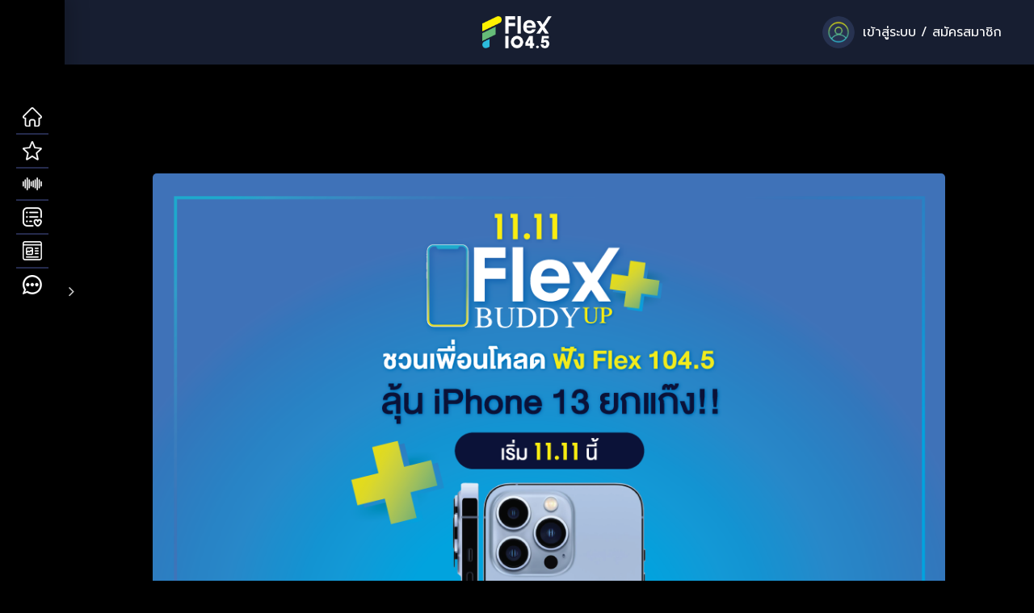

--- FILE ---
content_type: text/html; charset=UTF-8
request_url: https://www.flexconnect.net/activity/11-11-flex-buddy-up/
body_size: 190909
content:
 
<!doctype html>
<html lang="en-US">
<head>
 <meta name="viewport" content="width=device-width, initial-scale=1">
 <link rel="profile" href="https://gmpg.org/xfn/11">
 <meta name='robots' content='index, follow, max-image-preview:large, max-snippet:-1, max-video-preview:-1' />

	<!-- This site is optimized with the Yoast SEO plugin v20.10 - https://yoast.com/wordpress/plugins/seo/ -->
	<title>11.11 Flex Buddy Up - FlexConnect เชื่อมต่อโลกออนไลน์ เป็นมากกว่าการฟังเพลง Flex 104.5 สถานีวิทยุ</title>
	<meta name="description" content="11.11 จะไม่เหงาอีกต่อไป Flex 104.5 เล่นใหญ่แจก Gadget สุดต๊าซiPhone 13 ฟรียกแก๊ง" />
	<link rel="canonical" href="https://www.flexconnect.net/activity/11-11-flex-buddy-up/" />
	<meta property="og:locale" content="en_US" />
	<meta property="og:type" content="article" />
	<meta property="og:title" content="11.11 Flex Buddy Up | FlexConnect" />
	<meta property="og:description" content="11.11 จะไม่เหงาอีกต่อไป Flex 104.5 เล่นใหญ่แจก Gadget สุดต๊าซiPhone 13 ฟรียกแก๊ง" />
	<meta property="og:url" content="https://www.flexconnect.net/activity/11-11-flex-buddy-up/" />
	<meta property="og:site_name" content="FlexConnect เชื่อมต่อโลกออนไลน์ เป็นมากกว่าการฟังเพลง Flex 104.5 สถานีวิทยุ" />
	<meta property="article:publisher" content="https://www.facebook.com/FlexConnect" />
	<meta property="article:published_time" content="2021-11-03T11:40:42+00:00" />
	<meta property="article:modified_time" content="2021-11-10T09:34:16+00:00" />
	<meta property="og:image" content="https://www.flexconnect.net/wp-content/uploads/2021/11/flex-buddy-up2-1050600.png" />
	<meta property="og:image:width" content="1050" />
	<meta property="og:image:height" content="600" />
	<meta property="og:image:type" content="image/png" />
	<meta name="author" content="Somrudee K" />
	<meta name="twitter:card" content="summary_large_image" />
	<meta name="twitter:creator" content="@Flex_Connect" />
	<meta name="twitter:site" content="@Flex_Connect" />
	<meta name="twitter:label1" content="Written by" />
	<meta name="twitter:data1" content="Somrudee K" />
	<meta name="twitter:label2" content="Est. reading time" />
	<meta name="twitter:data2" content="2 minutes" />
	<script type="application/ld+json" class="yoast-schema-graph">{"@context":"https://schema.org","@graph":[{"@type":"Article","@id":"https://www.flexconnect.net/activity/11-11-flex-buddy-up/#article","isPartOf":{"@id":"https://www.flexconnect.net/activity/11-11-flex-buddy-up/"},"author":{"name":"Somrudee K","@id":"https://www.flexconnect.net/#/schema/person/cf2291da578c4f3d6529783aa323a151"},"headline":"11.11 Flex Buddy Up","datePublished":"2021-11-03T11:40:42+00:00","dateModified":"2021-11-10T09:34:16+00:00","mainEntityOfPage":{"@id":"https://www.flexconnect.net/activity/11-11-flex-buddy-up/"},"wordCount":65,"publisher":{"@id":"https://www.flexconnect.net/#organization"},"image":{"@id":"https://www.flexconnect.net/activity/11-11-flex-buddy-up/#primaryimage"},"thumbnailUrl":"https://www.flexconnect.net/wp-content/uploads/2021/11/flex-buddy-up2-1050600.png","keywords":["11.11 Flex Buddy Up","STAY TUNED"],"articleSection":["ACTIVITY"],"inLanguage":"en-US"},{"@type":"WebPage","@id":"https://www.flexconnect.net/activity/11-11-flex-buddy-up/","url":"https://www.flexconnect.net/activity/11-11-flex-buddy-up/","name":"11.11 Flex Buddy Up - FlexConnect เชื่อมต่อโลกออนไลน์ เป็นมากกว่าการฟังเพลง Flex 104.5 สถานีวิทยุ","isPartOf":{"@id":"https://www.flexconnect.net/#website"},"primaryImageOfPage":{"@id":"https://www.flexconnect.net/activity/11-11-flex-buddy-up/#primaryimage"},"image":{"@id":"https://www.flexconnect.net/activity/11-11-flex-buddy-up/#primaryimage"},"thumbnailUrl":"https://www.flexconnect.net/wp-content/uploads/2021/11/flex-buddy-up2-1050600.png","datePublished":"2021-11-03T11:40:42+00:00","dateModified":"2021-11-10T09:34:16+00:00","description":"11.11 จะไม่เหงาอีกต่อไป Flex 104.5 เล่นใหญ่แจก Gadget สุดต๊าซiPhone 13 ฟรียกแก๊ง","breadcrumb":{"@id":"https://www.flexconnect.net/activity/11-11-flex-buddy-up/#breadcrumb"},"inLanguage":"en-US","potentialAction":[{"@type":"ReadAction","target":["https://www.flexconnect.net/activity/11-11-flex-buddy-up/"]}]},{"@type":"ImageObject","inLanguage":"en-US","@id":"https://www.flexconnect.net/activity/11-11-flex-buddy-up/#primaryimage","url":"https://www.flexconnect.net/wp-content/uploads/2021/11/flex-buddy-up2-1050600.png","contentUrl":"https://www.flexconnect.net/wp-content/uploads/2021/11/flex-buddy-up2-1050600.png","width":1050,"height":600},{"@type":"BreadcrumbList","@id":"https://www.flexconnect.net/activity/11-11-flex-buddy-up/#breadcrumb","itemListElement":[{"@type":"ListItem","position":1,"name":"Home","item":"https://www.flexconnect.net/"},{"@type":"ListItem","position":2,"name":"11.11 Flex Buddy Up"}]},{"@type":"WebSite","@id":"https://www.flexconnect.net/#website","url":"https://www.flexconnect.net/","name":"FlexConnect","description":"Ultimate Sound of Bangkok ประสบการณ์ใหม่ของการฟังเพลง","publisher":{"@id":"https://www.flexconnect.net/#organization"},"potentialAction":[{"@type":"SearchAction","target":{"@type":"EntryPoint","urlTemplate":"https://www.flexconnect.net/?s={search_term_string}"},"query-input":"required name=search_term_string"}],"inLanguage":"en-US"},{"@type":"Organization","@id":"https://www.flexconnect.net/#organization","name":"FlexConnect","url":"https://www.flexconnect.net/","logo":{"@type":"ImageObject","inLanguage":"en-US","@id":"https://www.flexconnect.net/#/schema/logo/image/","url":"https://www.flexconnect.net/wp-content/uploads/2021/04/logo_flex-1.png","contentUrl":"https://www.flexconnect.net/wp-content/uploads/2021/04/logo_flex-1.png","width":332,"height":153,"caption":"FlexConnect"},"image":{"@id":"https://www.flexconnect.net/#/schema/logo/image/"},"sameAs":["https://www.facebook.com/FlexConnect","https://twitter.com/Flex_Connect","https://www.instagram.com/flexconnect.th/","https://www.youtube.com/c/FlexConnect"]},{"@type":"Person","@id":"https://www.flexconnect.net/#/schema/person/cf2291da578c4f3d6529783aa323a151","name":"Somrudee K","image":{"@type":"ImageObject","inLanguage":"en-US","@id":"https://www.flexconnect.net/#/schema/person/image/","url":"https://secure.gravatar.com/avatar/8684e97f51c232c443c7348053d82b8b?s=96&d=mm&r=g","contentUrl":"https://secure.gravatar.com/avatar/8684e97f51c232c443c7348053d82b8b?s=96&d=mm&r=g","caption":"Somrudee K"},"url":"https://www.flexconnect.net/author/somrudeek/"}]}</script>
	<!-- / Yoast SEO plugin. -->


<link rel='dns-prefetch' href='//static.addtoany.com' />
<link rel='dns-prefetch' href='//fonts.googleapis.com' />
<link rel="alternate" type="application/rss+xml" title="FlexConnect เชื่อมต่อโลกออนไลน์ เป็นมากกว่าการฟังเพลง Flex 104.5 สถานีวิทยุ &raquo; Feed" href="https://www.flexconnect.net/feed/" />
<script type="text/javascript">
window._wpemojiSettings = {"baseUrl":"https:\/\/s.w.org\/images\/core\/emoji\/14.0.0\/72x72\/","ext":".png","svgUrl":"https:\/\/s.w.org\/images\/core\/emoji\/14.0.0\/svg\/","svgExt":".svg","source":{"concatemoji":"https:\/\/www.flexconnect.net\/wp-includes\/js\/wp-emoji-release.min.js?ver=6.2.8"}};
/*! This file is auto-generated */
!function(e,a,t){var n,r,o,i=a.createElement("canvas"),p=i.getContext&&i.getContext("2d");function s(e,t){p.clearRect(0,0,i.width,i.height),p.fillText(e,0,0);e=i.toDataURL();return p.clearRect(0,0,i.width,i.height),p.fillText(t,0,0),e===i.toDataURL()}function c(e){var t=a.createElement("script");t.src=e,t.defer=t.type="text/javascript",a.getElementsByTagName("head")[0].appendChild(t)}for(o=Array("flag","emoji"),t.supports={everything:!0,everythingExceptFlag:!0},r=0;r<o.length;r++)t.supports[o[r]]=function(e){if(p&&p.fillText)switch(p.textBaseline="top",p.font="600 32px Arial",e){case"flag":return s("\ud83c\udff3\ufe0f\u200d\u26a7\ufe0f","\ud83c\udff3\ufe0f\u200b\u26a7\ufe0f")?!1:!s("\ud83c\uddfa\ud83c\uddf3","\ud83c\uddfa\u200b\ud83c\uddf3")&&!s("\ud83c\udff4\udb40\udc67\udb40\udc62\udb40\udc65\udb40\udc6e\udb40\udc67\udb40\udc7f","\ud83c\udff4\u200b\udb40\udc67\u200b\udb40\udc62\u200b\udb40\udc65\u200b\udb40\udc6e\u200b\udb40\udc67\u200b\udb40\udc7f");case"emoji":return!s("\ud83e\udef1\ud83c\udffb\u200d\ud83e\udef2\ud83c\udfff","\ud83e\udef1\ud83c\udffb\u200b\ud83e\udef2\ud83c\udfff")}return!1}(o[r]),t.supports.everything=t.supports.everything&&t.supports[o[r]],"flag"!==o[r]&&(t.supports.everythingExceptFlag=t.supports.everythingExceptFlag&&t.supports[o[r]]);t.supports.everythingExceptFlag=t.supports.everythingExceptFlag&&!t.supports.flag,t.DOMReady=!1,t.readyCallback=function(){t.DOMReady=!0},t.supports.everything||(n=function(){t.readyCallback()},a.addEventListener?(a.addEventListener("DOMContentLoaded",n,!1),e.addEventListener("load",n,!1)):(e.attachEvent("onload",n),a.attachEvent("onreadystatechange",function(){"complete"===a.readyState&&t.readyCallback()})),(e=t.source||{}).concatemoji?c(e.concatemoji):e.wpemoji&&e.twemoji&&(c(e.twemoji),c(e.wpemoji)))}(window,document,window._wpemojiSettings);
</script>
<style type="text/css">
img.wp-smiley,
img.emoji {
	display: inline !important;
	border: none !important;
	box-shadow: none !important;
	height: 1em !important;
	width: 1em !important;
	margin: 0 0.07em !important;
	vertical-align: -0.1em !important;
	background: none !important;
	padding: 0 !important;
}
</style>
	<link rel='stylesheet' id='wp-block-library-css' href='https://www.flexconnect.net/wp-includes/css/dist/block-library/style.min.css?ver=6.2.8' type='text/css' media='all' />
<link rel='stylesheet' id='classic-theme-styles-css' href='https://www.flexconnect.net/wp-includes/css/classic-themes.min.css?ver=6.2.8' type='text/css' media='all' />
<style id='global-styles-inline-css' type='text/css'>
body{--wp--preset--color--black: #000000;--wp--preset--color--cyan-bluish-gray: #abb8c3;--wp--preset--color--white: #ffffff;--wp--preset--color--pale-pink: #f78da7;--wp--preset--color--vivid-red: #cf2e2e;--wp--preset--color--luminous-vivid-orange: #ff6900;--wp--preset--color--luminous-vivid-amber: #fcb900;--wp--preset--color--light-green-cyan: #7bdcb5;--wp--preset--color--vivid-green-cyan: #00d084;--wp--preset--color--pale-cyan-blue: #8ed1fc;--wp--preset--color--vivid-cyan-blue: #0693e3;--wp--preset--color--vivid-purple: #9b51e0;--wp--preset--gradient--vivid-cyan-blue-to-vivid-purple: linear-gradient(135deg,rgba(6,147,227,1) 0%,rgb(155,81,224) 100%);--wp--preset--gradient--light-green-cyan-to-vivid-green-cyan: linear-gradient(135deg,rgb(122,220,180) 0%,rgb(0,208,130) 100%);--wp--preset--gradient--luminous-vivid-amber-to-luminous-vivid-orange: linear-gradient(135deg,rgba(252,185,0,1) 0%,rgba(255,105,0,1) 100%);--wp--preset--gradient--luminous-vivid-orange-to-vivid-red: linear-gradient(135deg,rgba(255,105,0,1) 0%,rgb(207,46,46) 100%);--wp--preset--gradient--very-light-gray-to-cyan-bluish-gray: linear-gradient(135deg,rgb(238,238,238) 0%,rgb(169,184,195) 100%);--wp--preset--gradient--cool-to-warm-spectrum: linear-gradient(135deg,rgb(74,234,220) 0%,rgb(151,120,209) 20%,rgb(207,42,186) 40%,rgb(238,44,130) 60%,rgb(251,105,98) 80%,rgb(254,248,76) 100%);--wp--preset--gradient--blush-light-purple: linear-gradient(135deg,rgb(255,206,236) 0%,rgb(152,150,240) 100%);--wp--preset--gradient--blush-bordeaux: linear-gradient(135deg,rgb(254,205,165) 0%,rgb(254,45,45) 50%,rgb(107,0,62) 100%);--wp--preset--gradient--luminous-dusk: linear-gradient(135deg,rgb(255,203,112) 0%,rgb(199,81,192) 50%,rgb(65,88,208) 100%);--wp--preset--gradient--pale-ocean: linear-gradient(135deg,rgb(255,245,203) 0%,rgb(182,227,212) 50%,rgb(51,167,181) 100%);--wp--preset--gradient--electric-grass: linear-gradient(135deg,rgb(202,248,128) 0%,rgb(113,206,126) 100%);--wp--preset--gradient--midnight: linear-gradient(135deg,rgb(2,3,129) 0%,rgb(40,116,252) 100%);--wp--preset--duotone--dark-grayscale: url('#wp-duotone-dark-grayscale');--wp--preset--duotone--grayscale: url('#wp-duotone-grayscale');--wp--preset--duotone--purple-yellow: url('#wp-duotone-purple-yellow');--wp--preset--duotone--blue-red: url('#wp-duotone-blue-red');--wp--preset--duotone--midnight: url('#wp-duotone-midnight');--wp--preset--duotone--magenta-yellow: url('#wp-duotone-magenta-yellow');--wp--preset--duotone--purple-green: url('#wp-duotone-purple-green');--wp--preset--duotone--blue-orange: url('#wp-duotone-blue-orange');--wp--preset--font-size--small: 13px;--wp--preset--font-size--medium: 20px;--wp--preset--font-size--large: 36px;--wp--preset--font-size--x-large: 42px;--wp--preset--spacing--20: 0.44rem;--wp--preset--spacing--30: 0.67rem;--wp--preset--spacing--40: 1rem;--wp--preset--spacing--50: 1.5rem;--wp--preset--spacing--60: 2.25rem;--wp--preset--spacing--70: 3.38rem;--wp--preset--spacing--80: 5.06rem;--wp--preset--shadow--natural: 6px 6px 9px rgba(0, 0, 0, 0.2);--wp--preset--shadow--deep: 12px 12px 50px rgba(0, 0, 0, 0.4);--wp--preset--shadow--sharp: 6px 6px 0px rgba(0, 0, 0, 0.2);--wp--preset--shadow--outlined: 6px 6px 0px -3px rgba(255, 255, 255, 1), 6px 6px rgba(0, 0, 0, 1);--wp--preset--shadow--crisp: 6px 6px 0px rgba(0, 0, 0, 1);}:where(.is-layout-flex){gap: 0.5em;}body .is-layout-flow > .alignleft{float: left;margin-inline-start: 0;margin-inline-end: 2em;}body .is-layout-flow > .alignright{float: right;margin-inline-start: 2em;margin-inline-end: 0;}body .is-layout-flow > .aligncenter{margin-left: auto !important;margin-right: auto !important;}body .is-layout-constrained > .alignleft{float: left;margin-inline-start: 0;margin-inline-end: 2em;}body .is-layout-constrained > .alignright{float: right;margin-inline-start: 2em;margin-inline-end: 0;}body .is-layout-constrained > .aligncenter{margin-left: auto !important;margin-right: auto !important;}body .is-layout-constrained > :where(:not(.alignleft):not(.alignright):not(.alignfull)){max-width: var(--wp--style--global--content-size);margin-left: auto !important;margin-right: auto !important;}body .is-layout-constrained > .alignwide{max-width: var(--wp--style--global--wide-size);}body .is-layout-flex{display: flex;}body .is-layout-flex{flex-wrap: wrap;align-items: center;}body .is-layout-flex > *{margin: 0;}:where(.wp-block-columns.is-layout-flex){gap: 2em;}.has-black-color{color: var(--wp--preset--color--black) !important;}.has-cyan-bluish-gray-color{color: var(--wp--preset--color--cyan-bluish-gray) !important;}.has-white-color{color: var(--wp--preset--color--white) !important;}.has-pale-pink-color{color: var(--wp--preset--color--pale-pink) !important;}.has-vivid-red-color{color: var(--wp--preset--color--vivid-red) !important;}.has-luminous-vivid-orange-color{color: var(--wp--preset--color--luminous-vivid-orange) !important;}.has-luminous-vivid-amber-color{color: var(--wp--preset--color--luminous-vivid-amber) !important;}.has-light-green-cyan-color{color: var(--wp--preset--color--light-green-cyan) !important;}.has-vivid-green-cyan-color{color: var(--wp--preset--color--vivid-green-cyan) !important;}.has-pale-cyan-blue-color{color: var(--wp--preset--color--pale-cyan-blue) !important;}.has-vivid-cyan-blue-color{color: var(--wp--preset--color--vivid-cyan-blue) !important;}.has-vivid-purple-color{color: var(--wp--preset--color--vivid-purple) !important;}.has-black-background-color{background-color: var(--wp--preset--color--black) !important;}.has-cyan-bluish-gray-background-color{background-color: var(--wp--preset--color--cyan-bluish-gray) !important;}.has-white-background-color{background-color: var(--wp--preset--color--white) !important;}.has-pale-pink-background-color{background-color: var(--wp--preset--color--pale-pink) !important;}.has-vivid-red-background-color{background-color: var(--wp--preset--color--vivid-red) !important;}.has-luminous-vivid-orange-background-color{background-color: var(--wp--preset--color--luminous-vivid-orange) !important;}.has-luminous-vivid-amber-background-color{background-color: var(--wp--preset--color--luminous-vivid-amber) !important;}.has-light-green-cyan-background-color{background-color: var(--wp--preset--color--light-green-cyan) !important;}.has-vivid-green-cyan-background-color{background-color: var(--wp--preset--color--vivid-green-cyan) !important;}.has-pale-cyan-blue-background-color{background-color: var(--wp--preset--color--pale-cyan-blue) !important;}.has-vivid-cyan-blue-background-color{background-color: var(--wp--preset--color--vivid-cyan-blue) !important;}.has-vivid-purple-background-color{background-color: var(--wp--preset--color--vivid-purple) !important;}.has-black-border-color{border-color: var(--wp--preset--color--black) !important;}.has-cyan-bluish-gray-border-color{border-color: var(--wp--preset--color--cyan-bluish-gray) !important;}.has-white-border-color{border-color: var(--wp--preset--color--white) !important;}.has-pale-pink-border-color{border-color: var(--wp--preset--color--pale-pink) !important;}.has-vivid-red-border-color{border-color: var(--wp--preset--color--vivid-red) !important;}.has-luminous-vivid-orange-border-color{border-color: var(--wp--preset--color--luminous-vivid-orange) !important;}.has-luminous-vivid-amber-border-color{border-color: var(--wp--preset--color--luminous-vivid-amber) !important;}.has-light-green-cyan-border-color{border-color: var(--wp--preset--color--light-green-cyan) !important;}.has-vivid-green-cyan-border-color{border-color: var(--wp--preset--color--vivid-green-cyan) !important;}.has-pale-cyan-blue-border-color{border-color: var(--wp--preset--color--pale-cyan-blue) !important;}.has-vivid-cyan-blue-border-color{border-color: var(--wp--preset--color--vivid-cyan-blue) !important;}.has-vivid-purple-border-color{border-color: var(--wp--preset--color--vivid-purple) !important;}.has-vivid-cyan-blue-to-vivid-purple-gradient-background{background: var(--wp--preset--gradient--vivid-cyan-blue-to-vivid-purple) !important;}.has-light-green-cyan-to-vivid-green-cyan-gradient-background{background: var(--wp--preset--gradient--light-green-cyan-to-vivid-green-cyan) !important;}.has-luminous-vivid-amber-to-luminous-vivid-orange-gradient-background{background: var(--wp--preset--gradient--luminous-vivid-amber-to-luminous-vivid-orange) !important;}.has-luminous-vivid-orange-to-vivid-red-gradient-background{background: var(--wp--preset--gradient--luminous-vivid-orange-to-vivid-red) !important;}.has-very-light-gray-to-cyan-bluish-gray-gradient-background{background: var(--wp--preset--gradient--very-light-gray-to-cyan-bluish-gray) !important;}.has-cool-to-warm-spectrum-gradient-background{background: var(--wp--preset--gradient--cool-to-warm-spectrum) !important;}.has-blush-light-purple-gradient-background{background: var(--wp--preset--gradient--blush-light-purple) !important;}.has-blush-bordeaux-gradient-background{background: var(--wp--preset--gradient--blush-bordeaux) !important;}.has-luminous-dusk-gradient-background{background: var(--wp--preset--gradient--luminous-dusk) !important;}.has-pale-ocean-gradient-background{background: var(--wp--preset--gradient--pale-ocean) !important;}.has-electric-grass-gradient-background{background: var(--wp--preset--gradient--electric-grass) !important;}.has-midnight-gradient-background{background: var(--wp--preset--gradient--midnight) !important;}.has-small-font-size{font-size: var(--wp--preset--font-size--small) !important;}.has-medium-font-size{font-size: var(--wp--preset--font-size--medium) !important;}.has-large-font-size{font-size: var(--wp--preset--font-size--large) !important;}.has-x-large-font-size{font-size: var(--wp--preset--font-size--x-large) !important;}
.wp-block-navigation a:where(:not(.wp-element-button)){color: inherit;}
:where(.wp-block-columns.is-layout-flex){gap: 2em;}
.wp-block-pullquote{font-size: 1.5em;line-height: 1.6;}
</style>
<link rel='stylesheet' id='contact-form-7-css' href='https://www.flexconnect.net/wp-content/plugins/contact-form-7/includes/css/styles.css?ver=5.7.7' type='text/css' media='all' />
<link rel='stylesheet' id='menu-image-css' href='https://www.flexconnect.net/wp-content/themes/miraculous/assets/css/miraculous-menu-image.css?ver=1.1' type='text/css' media='all' />
<link rel='stylesheet' id='related-styles-css' href='https://www.flexconnect.net/wp-content/plugins/topchart/assets/video-js.css?ver=6.2.8' type='text/css' media='all' />
<link rel='stylesheet' id='wppopups-base-css' href='https://www.flexconnect.net/wp-content/plugins/wp-popups-lite/src/assets/css/wppopups-base.css?ver=2.1.5.1' type='text/css' media='all' />
<link rel='stylesheet' id='miraculous-style-css' href='https://www.flexconnect.net/wp-content/themes/miraculous/style.css?ver=6.2.8' type='text/css' media='all' />
<link rel='stylesheet' id='miraculous-fonts-css' href='https://www.flexconnect.net/wp-content/themes/miraculous/assets/css/fonts.css?ver=1' type='text/css' media='all' />
<link rel='stylesheet' id='bootstrap-css' href='https://www.flexconnect.net/wp-content/themes/miraculous/assets/css/bootstrap.css?ver=1' type='text/css' media='all' />
<link rel='stylesheet' id='font-awesome-css' href='https://www.flexconnect.net/wp-content/themes/miraculous/assets/css/font-awesome.min.css?ver=1' type='text/css' media='all' />
<link rel='stylesheet' id='swiper-css' href='https://www.flexconnect.net/wp-content/themes/miraculous/assets/js/plugins/swiper/css/swiper.min.css?ver=1' type='text/css' media='all' />
<link rel='stylesheet' id='miraculous-nice-select-css' href='https://www.flexconnect.net/wp-content/themes/miraculous/assets/js/plugins/nice_select/nice-select.css?ver=1' type='text/css' media='all' />
<link rel='stylesheet' id='miraculous-volume-css' href='https://www.flexconnect.net/wp-content/themes/miraculous/assets/js/plugins/player/volume.css?ver=1' type='text/css' media='all' />
<link rel='stylesheet' id='mcustomscrollbar-css' href='https://www.flexconnect.net/wp-content/themes/miraculous/assets/js/plugins/scroll/jquery.mCustomScrollbar.css?ver=1' type='text/css' media='all' />
<link rel='stylesheet' id='toastr-css' href='https://www.flexconnect.net/wp-content/themes/miraculous/assets/css/toastr.min.css?ver=1' type='text/css' media='all' />
<link rel='stylesheet' id='miraculous-custom-css' href='https://www.flexconnect.net/wp-content/themes/miraculous/assets/css/miraculous-custom-style.css?ver=1' type='text/css' media='all' />
<style id='miraculous-custom-inline-css' type='text/css'>
.ms_relative_inner .swiper-wrapper{
	                    transform: translate3d(-921.75px, 0px, 0px);
	                    transition-duration: 0ms;
	                }
	                .ms_relative_inner .swiper-wrapper .swiper-slide{
	                	width: 238.833px;
	                	margin-right: 30px;
	                }
</style>
<link rel='stylesheet' id='miraculous-custom-fonts-css' href='https://www.flexconnect.net/wp-content/themes/miraculous/assets/css/miraculous-custom-fonts-style.css?ver=1' type='text/css' media='all' />
<link rel='stylesheet' id='buttons-css' href='https://www.flexconnect.net/wp-includes/css/buttons.min.css?ver=6.2.8' type='text/css' media='all' />
<link rel='stylesheet' id='dashicons-css' href='https://www.flexconnect.net/wp-includes/css/dashicons.min.css?ver=6.2.8' type='text/css' media='all' />
<link rel='stylesheet' id='mediaelement-css' href='https://www.flexconnect.net/wp-includes/js/mediaelement/mediaelementplayer-legacy.min.css?ver=4.2.17' type='text/css' media='all' />
<link rel='stylesheet' id='wp-mediaelement-css' href='https://www.flexconnect.net/wp-includes/js/mediaelement/wp-mediaelement.min.css?ver=6.2.8' type='text/css' media='all' />
<link rel='stylesheet' id='media-views-css' href='https://www.flexconnect.net/wp-includes/css/media-views.min.css?ver=6.2.8' type='text/css' media='all' />
<link rel='stylesheet' id='imgareaselect-css' href='https://www.flexconnect.net/wp-includes/js/imgareaselect/imgareaselect.css?ver=0.9.8' type='text/css' media='all' />
<link rel='stylesheet' id='fw-ext-breadcrumbs-add-css-css' href='https://www.flexconnect.net/wp-content/plugins/unyson/framework/extensions/breadcrumbs/static/css/style.css?ver=6.2.8' type='text/css' media='all' />
<link rel='stylesheet' id='fw-ext-builder-frontend-grid-css' href='https://www.flexconnect.net/wp-content/plugins/unyson/framework/extensions/builder/static/css/frontend-grid.css?ver=1.2.12' type='text/css' media='all' />
<link rel='stylesheet' id='fw-ext-forms-default-styles-css' href='https://www.flexconnect.net/wp-content/plugins/unyson/framework/extensions/forms/static/css/frontend.css?ver=2.7.28' type='text/css' media='all' />
<link rel='stylesheet' id='addtoany-css' href='https://www.flexconnect.net/wp-content/plugins/add-to-any/addtoany.min.css?ver=1.16' type='text/css' media='all' />
<link rel='stylesheet' id='seed-fonts-all-css' href='https://fonts.googleapis.com/css?family=Prompt&#038;ver=6.2.8' type='text/css' media='all' />
<style id='seed-fonts-all-inline-css' type='text/css'>
h1, h2, h3, h4, h5, h6, nav, .nav, .menu, button, .button, .btn, .price, ._heading, .wp-block-pullquote blockquote, blockquote, label, legend{font-family: "Prompt",sans-serif !important; }body {--s-heading:"Prompt",sans-serif !important}
</style>
<link rel='stylesheet' id='seed-fonts-body-all-css' href='https://fonts.googleapis.com/css?family=Prompt&#038;ver=6.2.8' type='text/css' media='all' />
<style id='seed-fonts-body-all-inline-css' type='text/css'>
body{font-family: "Prompt",sans-serif !important; font-size: 16px !important; line-height: 1.6 !important; }body {--s-body:"Prompt",sans-serif !important;--s-body-line-height:1.6;}
</style>
<script type='text/javascript' src='https://www.flexconnect.net/wp-includes/js/jquery/jquery.min.js?ver=3.6.4' id='jquery-core-js'></script>
<script type='text/javascript' src='https://www.flexconnect.net/wp-includes/js/jquery/jquery-migrate.min.js?ver=3.4.0' id='jquery-migrate-js'></script>
<script type='text/javascript' id='addtoany-core-js-before'>
window.a2a_config=window.a2a_config||{};a2a_config.callbacks=[];a2a_config.overlays=[];a2a_config.templates={};
</script>
<script type='text/javascript' async src='https://static.addtoany.com/menu/page.js' id='addtoany-core-js'></script>
<script type='text/javascript' async src='https://www.flexconnect.net/wp-content/plugins/add-to-any/addtoany.min.js?ver=1.1' id='addtoany-jquery-js'></script>
<script type='text/javascript' src='https://www.flexconnect.net/wp-includes/js/jquery/ui/core.min.js?ver=1.13.2' id='jquery-ui-core-js'></script>
<script type='text/javascript' src='https://www.flexconnect.net/wp-includes/js/jquery/ui/mouse.min.js?ver=1.13.2' id='jquery-ui-mouse-js'></script>
<script type='text/javascript' src='https://www.flexconnect.net/wp-includes/js/jquery/ui/draggable.min.js?ver=1.13.2' id='jquery-ui-draggable-js'></script>
<script type='text/javascript' src='https://www.flexconnect.net/wp-includes/js/jquery/ui/droppable.min.js?ver=1.13.2' id='jquery-ui-droppable-js'></script>
<script type='text/javascript' src='https://www.flexconnect.net/wp-includes/js/jquery/ui/sortable.min.js?ver=1.13.2' id='jquery-ui-sortable-js'></script>
<script type='text/javascript' src='https://www.flexconnect.net/wp-content/plugins/topchart/assets/video.js?ver=6.2.8' id='releated-script-js'></script>
<script type='text/javascript' id='utils-js-extra'>
/* <![CDATA[ */
var userSettings = {"url":"\/","uid":"0","time":"1769431024","secure":"1"};
/* ]]> */
</script>
<script type='text/javascript' src='https://www.flexconnect.net/wp-includes/js/utils.min.js?ver=6.2.8' id='utils-js'></script>
<script type='text/javascript' src='https://www.flexconnect.net/wp-includes/js/plupload/moxie.min.js?ver=1.3.5' id='moxiejs-js'></script>
<script type='text/javascript' src='https://www.flexconnect.net/wp-includes/js/plupload/plupload.min.js?ver=2.1.9' id='plupload-js'></script>
<!--[if lt IE 8]>
<script type='text/javascript' src='https://www.flexconnect.net/wp-includes/js/json2.min.js?ver=2015-05-03' id='json2-js'></script>
<![endif]-->
<script type='text/javascript' src='https://www.flexconnect.net/wp-content/themes/miraculous/assets/js/frontend-profile-upload.js?ver=20151215' id='miraculous-frontend-profile-upload-js'></script>
<link rel="EditURI" type="application/rsd+xml" title="RSD" href="https://www.flexconnect.net/xmlrpc.php?rsd" />
<link rel="wlwmanifest" type="application/wlwmanifest+xml" href="https://www.flexconnect.net/wp-includes/wlwmanifest.xml" />
<meta name="generator" content="WordPress 6.2.8" />
<link rel='shortlink' href='https://www.flexconnect.net/?p=10905' />
<link rel="alternate" type="application/json+oembed" href="https://www.flexconnect.net/wp-json/oembed/1.0/embed?url=https%3A%2F%2Fwww.flexconnect.net%2Factivity%2F11-11-flex-buddy-up%2F" />
<link rel="alternate" type="text/xml+oembed" href="https://www.flexconnect.net/wp-json/oembed/1.0/embed?url=https%3A%2F%2Fwww.flexconnect.net%2Factivity%2F11-11-flex-buddy-up%2F&#038;format=xml" />
		<meta property="fb:pages" content="665667390519272" />
		
<!--BEGIN: TRACKING CODE MANAGER (v2.0.16) BY INTELLYWP.COM IN HEAD//-->
<meta content="2386529668157875" />
<script async src="https://pagead2.googlesyndication.com/pagead/js/adsbygoogle.js"></script>
<!-- Google Tag Manager -->
<script>(function(w,d,s,l,i){w[l]=w[l]||[];w[l].push({'gtm.start':
new Date().getTime(),event:'gtm.js'});var f=d.getElementsByTagName(s)[0],
j=d.createElement(s),dl=l!='dataLayer'?'&l='+l:'';j.async=true;j.src=
'https://www.googletagmanager.com/gtm.js?id='+i+dl;f.parentNode.insertBefore(j,f);
})(window,document,'script','dataLayer','GTM-MP8PC4L');</script>
<!-- End Google Tag Manager -->
<!--END: https://wordpress.org/plugins/tracking-code-manager IN HEAD//--><style type="text/css" id="custom-background-css">
body.custom-background { background-color: #000000; }
</style>
	<meta name="generator" content="Powered by Slider Revolution 6.6.14 - responsive, Mobile-Friendly Slider Plugin for WordPress with comfortable drag and drop interface." />
<link rel="icon" href="https://www.flexconnect.net/wp-content/uploads/2021/04/cropped-favicon2-32x32.png" sizes="32x32" />
<link rel="icon" href="https://www.flexconnect.net/wp-content/uploads/2021/04/cropped-favicon2-192x192.png" sizes="192x192" />
<link rel="apple-touch-icon" href="https://www.flexconnect.net/wp-content/uploads/2021/04/cropped-favicon2-180x180.png" />
<meta name="msapplication-TileImage" content="https://www.flexconnect.net/wp-content/uploads/2021/04/cropped-favicon2-270x270.png" />
<script>function setREVStartSize(e){
			//window.requestAnimationFrame(function() {
				window.RSIW = window.RSIW===undefined ? window.innerWidth : window.RSIW;
				window.RSIH = window.RSIH===undefined ? window.innerHeight : window.RSIH;
				try {
					var pw = document.getElementById(e.c).parentNode.offsetWidth,
						newh;
					pw = pw===0 || isNaN(pw) || (e.l=="fullwidth" || e.layout=="fullwidth") ? window.RSIW : pw;
					e.tabw = e.tabw===undefined ? 0 : parseInt(e.tabw);
					e.thumbw = e.thumbw===undefined ? 0 : parseInt(e.thumbw);
					e.tabh = e.tabh===undefined ? 0 : parseInt(e.tabh);
					e.thumbh = e.thumbh===undefined ? 0 : parseInt(e.thumbh);
					e.tabhide = e.tabhide===undefined ? 0 : parseInt(e.tabhide);
					e.thumbhide = e.thumbhide===undefined ? 0 : parseInt(e.thumbhide);
					e.mh = e.mh===undefined || e.mh=="" || e.mh==="auto" ? 0 : parseInt(e.mh,0);
					if(e.layout==="fullscreen" || e.l==="fullscreen")
						newh = Math.max(e.mh,window.RSIH);
					else{
						e.gw = Array.isArray(e.gw) ? e.gw : [e.gw];
						for (var i in e.rl) if (e.gw[i]===undefined || e.gw[i]===0) e.gw[i] = e.gw[i-1];
						e.gh = e.el===undefined || e.el==="" || (Array.isArray(e.el) && e.el.length==0)? e.gh : e.el;
						e.gh = Array.isArray(e.gh) ? e.gh : [e.gh];
						for (var i in e.rl) if (e.gh[i]===undefined || e.gh[i]===0) e.gh[i] = e.gh[i-1];
											
						var nl = new Array(e.rl.length),
							ix = 0,
							sl;
						e.tabw = e.tabhide>=pw ? 0 : e.tabw;
						e.thumbw = e.thumbhide>=pw ? 0 : e.thumbw;
						e.tabh = e.tabhide>=pw ? 0 : e.tabh;
						e.thumbh = e.thumbhide>=pw ? 0 : e.thumbh;
						for (var i in e.rl) nl[i] = e.rl[i]<window.RSIW ? 0 : e.rl[i];
						sl = nl[0];
						for (var i in nl) if (sl>nl[i] && nl[i]>0) { sl = nl[i]; ix=i;}
						var m = pw>(e.gw[ix]+e.tabw+e.thumbw) ? 1 : (pw-(e.tabw+e.thumbw)) / (e.gw[ix]);
						newh =  (e.gh[ix] * m) + (e.tabh + e.thumbh);
					}
					var el = document.getElementById(e.c);
					if (el!==null && el) el.style.height = newh+"px";
					el = document.getElementById(e.c+"_wrapper");
					if (el!==null && el) {
						el.style.height = newh+"px";
						el.style.display = "block";
					}
				} catch(e){
					console.log("Failure at Presize of Slider:" + e)
				}
			//});
		  };</script>
		<style type="text/css" id="wp-custom-css">
			
.entry-header {
    display: none;
}




.post-thumbnail {
    display: none;
}



.ms_sidemenu_inner {
background-color: black;
}



.ms_nav_close {
background-color: black;
}



.hentry {
background-color: black;
}


#primary {
background-image: none !important;
background-color: #000000;
}



.ms_footer_wrapper {
position : unset;
}



#content{
background-image: none !important;
background-color: #000000;
}



.ms_blog_date {
    display: none;
}



.ms_sidemenu_wrapper.open_menu a {
    padding: 9px 14px;
}
		</style>
		 <!-- <script src="https://cdnjs.cloudflare.com/ajax/libs/jquery/3.6.0/jquery.min.js"></script> -->
</head> 
<body class="post-template-default single single-post postid-10905 single-format-standard custom-background ms_public_user   no-sidebar">
<div id="flex-header-container">
    <div id="flex-header-left">
        &nbsp;
    </div>
    <div id="flex-header-middle">
        <a href="https://www.flexconnect.net/">
            <img src="https://www.flexconnect.net/flex_php/img/flex_logo.png" id="flex-header-img-logo" />
        </a>
    </div>
        <div id="flex-header-right">
    <div style="float: right; margin-top : 28px;padding-left : 10px; padding-right: 10px;" id="flex-header-user-info">
                    <a href="/flex_php/login.php" style="color: white;">เข้าสู่ระบบ</a> / <a href="/flex_php/signup.php" style="color:white;">สมัครสมาชิก</a>
            </div>
        <div id="flex-header-user-info-mobile">
                            <p style="margin-bottom: 15px;">
                    <a href="/flex_php/login.php" >เข้าสู่ระบบ</a>
                </p>
                <p>
                    <a href="/flex_php/signup.php">สมัครสมาชิก</a>
                </p>
                    </div>
    <div style="margin-top: 20px;float: right;">
        <img src="https://www.flexconnect.net/flex_php/img/icon-user.png" width="40" id="flex-header-img-user"  class="img-profile" />
        <img src="https://www.flexconnect.net/flex_php/img/icon-user.png" width="40" id="flex-header-img-user-mobile" class="img-profile" onclick="showUserInfo()" />
    </div>
        
    </div>
    <div style="float: clear;"></div>
</div>



<style type="text/css">
#flex-header-container {
    background-color: #171E31;
    height : 80px;
}

#flex-header-left {
    width : 30%;
    float : left;
}

#flex-header-middle {
    padding-top : 10px;
    padding-bottom : 10px;
    text-align : center;
    width : 40%;
    float : left;
}

#flex-header-right {
    width : 30%;
    float : left;
    padding-right : 30px;
    text-align : right;
}

#flex-header-img-logo 
{
    height : 40px;
    margin-top: 10px;
}

.ms_logo_inner {
    display : none;
}

#flex-header-user-info-mobile {
    display : none;
}

#flex-header-img-user-mobile {
    display: none;
}

.img-profile{
    border-radius: 50%;
    vertical-align: middle;
    width: 40px;
    aspect-ratio: auto 150 / 150;
    height: 40px;
}

@media (max-width: 991px) {
    .ms_nav_close {
        /* display: none; */
        top : 0px;
        left : 0px;
        width: 80px;
        height: 80px;
        z-index: 100002;
    }

    .ms_nav_close i:hover { 
        color : white !important;
    }

    #flex-header-user-info {
        display : none;
    }

    #flex-header-img-user {
        display: none;
    }

    #flex-header-img-user-mobile {
        display: block;
    }

    #flex-header-user-info-mobile {
        position: absolute;
        background-color: white;
        color: black;
        padding: 10px;
        top: 10%;
        z-index: 2;
        border-radius: 20px;
        width: 30%;
        left: 68%;
    }
}

@media (max-width: 576px) {
    .ms_nav_close {
        /* display: none; */
        top : 0px;
        left : 0px;
        width: 80px;
        height: 80px;
        z-index: 100002;
    }

    .ms_nav_close i:hover {
        color : white !important;
    }

    #flex-header-user-info {
        display : none;
    }

    #flex-header-img-user {
        display: none;
    }

    #flex-header-img-user-mobile {
        display: block;
    }

    #flex-header-user-info-mobile {
        position: absolute;
        background-color: white;
        color: black;
        padding: 10px;
        top: 12%;
        z-index: 2;
        border-radius: 20px;
        width: 40%;
        left: 55%;
    }
}
</style>

<script>
    function showUserInfo() {
        var x = document.getElementById("flex-header-user-info-mobile");
        if (x.style.display === "block") {
            x.style.display = "none";
        } else {
            x.style.display = "block";
        }
    }
</script>

<style>
h1,h2,h3,h4,h5,h6,.h1,.h2,.h3,.h4,.h5,.h6 {
	color: #000000   ;
}
a {
	color: #000000   ;
}
.ms_color {
	color: #000000    !important
}
.form-control:focus {
	border: 1px solid #000000   ;
}
.ms_nav_wrapper ul li a:hover:after,
.ms_nav_wrapper ul li a.active:after {
	background-color: #000000   ;
}
.ms_basic_menu ul li a:after{
	background-color:#000000   ;	
}
.search_icon {
	background-color: #000000   ;
}
.ms_top_search .form-control {
	border: 1px solid #000000   ;
}
.ms_top_right .ms_top_lang {
	color: #000000   ;
}
.ms_top_right .ms_top_lang:hover {
	color: #000000   ;
}
.ms_btn {
	background-color: #000000   ;
}
.ms_btn:hover {
	box-shadow: 0px 0px 20px 0px #000000   ;
}
ul.ms_lang_box {
	background-color: #000000   ;
}
.veiw_all a:hover {
	color: #000000   ;
}
.ms_heading h1:after {
	background: -webkit-radial-gradient(50% 50%, ellipse closest-side, #000000   , rgba(255, 42, 112, 0) 60%);
	background: -moz-radial-gradient(50% 50%, ellipse closest-side, #000000   , rgba(255, 42, 112, 0) 60%);
	background: -ms-radial-gradient(50% 50%, ellipse closest-side, #000000   , rgba(255, 42, 112, 0) 60%);
	background: -o-radial-gradient(50% 50%, ellipse closest-side, #000000   , rgba(255, 42, 112, 0) 60%);
}
.ms_rcnt_box_text h3 a:hover,
.w_top_song .w_tp_song_name h3 a:hover {
	color: #000000   ;
}
.ms_box_overlay {
	background-image: -moz-linear-gradient( 90deg, rgb(22, 26, 46) 0%, rgb(52, 218, 200) 0%, #000000    0%, rgba(32, 167, 196, 0) 100%);
	background-image: -webkit-linear-gradient( 90deg, rgb(22, 26, 46) 0%, rgb(52, 218, 200) 0%, #000000    0%, rgba(32, 167, 196, 0) 100%);
	background-image: -ms-linear-gradient( 90deg, rgb(22, 26, 46) 0%, rgb(52, 218, 200) 0%, #000000    0%, rgba(32, 167, 196, 0) 100%);
}
ul.more_option li a:hover,
.ms_rcnt_box:hover .ms_rcnt_box_text h3 a {
	color: #000000   ;
}
.w_song_time {
	color: #000000   ;
}
.ms_weekly_box:hover .w_tp_song_name h3 a,
.ms_weekly_box.ms_active_play .w_tp_song_name h3 a,
.ms_release_box:hover .w_tp_song_name h3 a,
.ms_release_box.ms_active_play .w_tp_song_name h3 a {
	color: #000000   ;
}
.ms_weekly_box:hover .weekly_left span.w_top_no,
.ms_weekly_box.ms_active_play .weekly_left span.w_top_no {
	color: #000000   ;
}
.ms_releases_wrapper .ms_divider {
	-moz-box-shadow: 0 0 10px rgba(0, 0, 0, 0.4);
	box-shadow: 0 0 0px rgba(22, 26, 45, 0.27);
	background: #dadada;
	background: #dadada;
	background-image: -webkit-linear-gradient(left, #dadada, #dadada, #ffffff);
	background-image: -moz-linear-gradient(left, #252b4d, #252b4d, #161a2d);
	background-image: -ms-linear-gradient(left, #252b4d, #252b4d, #161a2d);
	background-image: -o-linear-gradient(left, #252b4d, #252b4d, #161a2d);
}
.slider_dot {
	background-color: #000000   ;
}
.swiper-slide.swiper-slide-active .slider_dot,
.ms_release_box:hover .slider_dot {
	box-shadow: 0px 0px 10px rgba(255, 72, 101, 0.91);
}
.ms_releases_wrapper .swiper-slide.swiper-slide-active .w_top_song .w_tp_song_name h3 a {
	color: #000000   ;
}
.ms_genres_box .ms_box_overlay_on {
	background-image: -moz-linear-gradient( 90deg, rgb(20, 24, 42) 0%, rgb(237, 63, 179) 0%, rgb(52, 62, 105) 0%, rgba(32, 167, 196, 0) 100%);
	background-image: -webkit-linear-gradient( 90deg, rgb(20, 24, 42) 0%, rgb(237, 63, 179) 0%, rgb(52, 62, 105) 0%, rgba(32, 167, 196, 0) 100%);
	background-image: -ms-linear-gradient( 90deg, rgb(20, 24, 42) 0%, rgb(237, 63, 179) 0%, rgb(52, 62, 105) 0%, rgba(32, 167, 196, 0) 100%);
}
h1.footer_title:after {
	background: -webkit-radial-gradient(50% 50%, ellipse closest-side, #000000   , rgba(255, 42, 112, 0) 60%);
	background: -moz-radial-gradient(50% 50%, ellipse closest-side, #000000   , rgba(255, 42, 112, 0) 60%);
	background: -ms-radial-gradient(50% 50%, ellipse closest-side, #000000   , rgba(255, 42, 112, 0) 60%);
	background: -o-radial-gradient(50% 50%, ellipse closest-side, #000000   , rgba(255, 42, 112, 0) 60%);
}
.footer_box.footer_contacts ul.foo_con_info li .foo_con_icon {
	background-image: -ms-linear-gradient( 90deg, #000000 0%, #000000 0%, #000000 100%);
	background-image: -moz-linear-gradient( 90deg, #000000 0%, #000000 0%, #000000 100%);
	background-image: -webkit-linear-gradient( 90deg, #000000 0%, #000000 0%, #000000 100%);
	background-image: -o-radial-gradient( 90deg, #000000 0%, #000000 0%, #000000 100%);
}
.footer_box.footer_contacts ul.foo_con_info li .foo_con_data span a:hover {
	color: #000000   ;
}
.foo_sharing ul li a {
	background-image: -ms-linear-gradient( 90deg, #000000 0%, #000000 0%, #000000 100%);
	background-image: -moz-linear-gradient( 90deg, #000000 0%, #000000 0%, #000000 100%);
	background-image: -webkit-linear-gradient( 90deg, #000000 0%, #000000 0%, #000000 100%);
	background-image: -o-radial-gradient( 90deg, #000000 0%, #000000 0%, #000000 100%);
}
.foo_sharing ul li a:hover {
	box-shadow: 0 0 18px 0 #000000   ;
}
.footer_box.footer_subscribe input.form-control:focus {
	border: 1px solid #000000   ;
}
.ms_copyright p a {
	color: #000000   ;
}
.footer_border {
	background: -webkit-radial-gradient(50% 50%, ellipse closest-side, #000000   , rgba(255, 42, 112, 0) 60%);
	background: -moz-radial-gradient(50% 50%, ellipse closest-side, #000000   , rgba(255, 42, 112, 0) 60%);
	background: -ms-radial-gradient(50% 50%, ellipse closest-side, #000000   , rgba(255, 42, 112, 0) 60%);
	background: -o-radial-gradient(50% 50%, ellipse closest-side, #000000   , rgba(255, 42, 112, 0) 60%);
}

.player_left {
	background-image: -moz-linear-gradient( 180deg, #000000 0%, #000000 0%, #000000 0%, #000000 100%);
	background-image: -webkit-linear-gradient( 180deg, #000000 0%, #000000 0%, #000000 0%, #000000 100%);
	background-image: -ms-linear-gradient( 180deg, #000000 0%, #000000 0%, #000000 0%, #000000 100%);
}
.jp-play-bar {
	background-color: #000000   ;
}
.jp-progress .bullet,
.jp-volume-bar .bullet {
	background: #000000   ;
}
.jp-playlist li:hover {
	background-color: #000000   ;
}
.jp_queue_wrapper span.que_text {
	background-color: #000000   ;
}
.jp_queue_wrapper span.que_text i {
	color: #000000   ;
}
.que_close {
	background-color: #000000   ;
}
.jp_queue_btn a {
	background-color: #000000   ;
}
li.option.selected.focus:after {
	background-color: #000000   ;
}
.album_list_wrapper>ul:hover>li>a {
	color: #000000   ;
}
ul.play_active_song>li>a {
	color: #000000   ;
}
.ms_cmnt_wrapper .form-control:focus {
	border: 1px solid #ff5471;
}
.ms_weekly_wrapper.ms_free_music .w_song_time {
	color: #000000   ;
}
.ms_free_download .album_list_wrapper .ms_close {
	background-color: #000000   ;
}
.ms_register_form a.ms_btn:hover,
.ms_lang_popup .modal-content.add_lang .ms_lang_btn a.ms_btn:hover {
	color: #000000   ;
}
button.save_btn:hover {
	color: #000000   ;
}
.ms_admin_name {
	color: #000000   ;
}
.ms_admin_name:hover {
	color: #000000   ;
}
.ms_admin_name:hover:after {
	border-top: 4px solid #000000   ;
}
.ms_pro_form .form-group label {
	color: #000000   ;
}
ul.pro_dropdown_menu li a:hover {
    color: #000000   ;
}
.ms_plan_box .ms_plan_header:after {
	background-color: #000000   ;
}
.ms_plan_box h3.plan_heading:after {
	background: -webkit-radial-gradient(50% 50%, ellipse closest-side, #202020, #000000 60%);
	background: -moz-radial-gradient(50% 50%, ellipse closest-side, #202020, #000000 60%);
	background: -ms-radial-gradient(50% 50%, ellipse closest-side, #202020, #000000 60%);
	background: -o-radial-gradient(50% 50%, ellipse closest-side, #202020, #000000 60%);
}
.ms_admin_name span.ms_pro_name {
    background-image: -moz-linear-gradient(180deg, #000000 0%, #000000 0%, #000000 0%, #000000 100%);
    background-image: -webkit-linear-gradient(180deg, #000000 0%, #000000 0%, #000000 0%, #000000 100%);
    background-image: -ms-linear-gradient(180deg, #000000 0%, #000000 0%, #000000 0%, #000000 100%);
}
.plan_dolar {
	border: 2px solid #000000   ;
	color: #000000   ;
}
.plan_price:before,
.plan_price:after {
	background-image: -webkit-linear-gradient(left, #000000   , #000000   , #fff);
	background-image: -moz-linear-gradient(left, #000000   , #000000   , #fff);
	background-image: -ms-linear-gradient(left, #000000   , #000000   , #fff);
	background-image: -o-linear-gradient(left, #000000   , #000000   , #fff);
}
.plan_price:before {
	background-image: -webkit-linear-gradient(right, #000000   , #000000   , #fff);
	background-image: -moz-linear-gradient(right, #000000   , #000000   , #fff);
	background-image: -ms-linear-gradient(right, #000000   , #000000   , #fff);
	background-image: -o-linear-gradient(right, #000000   , #000000   , #fff);
}
.ms_acc_ovrview_list ul li span {
	color: #000000   ;
}
.ms_profile_box button.hst_loader {
    background-color: #000000   ;
}
.ms_comment_section .comment_info .comment_reply:hover {
	color: #000000   ;
}
.comment-reply-link{
    color: #000000    !important;
}
h2.widget-title:after {
    background: #000000   ;
    background-image: -webkit-linear-gradient(left, #000000   , #000000   , #161a2d);
    background-image: -moz-linear-gradient(left, #000000   , #000000   , #161a2d);
    background-image: -ms-linear-gradient(left, #000000   , #000000   , #161a2d);
    background-image: -o-linear-gradient(left, #000000   , #000000   , #161a2d);
}
.widget.widget_categories ul li a:after {
	background-color: #000000   ;
}
.widget.widget_categories ul li a:hover {
	color: #000000   ;
}
.widget.widget_recent_entries ul li .recent_cmnt_data h4 a:hover {
	color: #000000   ;
}
.widget.widget_tag_cloud ul li a {
	background-color: #000000   ;
	border: 1px solid #000000   ;
}
.widget.widget_tag_cloud ul li a:hover {
	box-shadow: 0px 0px 20px 0px #000000   ;
}
.widget.widget_search form.search-form input.search-submit,
input.search-submit {
	background-color: #000000   ;
	border-color: #000000   ;
}
.ms_nav_wrapper ul li a:hover,
.ms_nav_wrapper ul li.current_page_item a {
	background-color: #000000   ;
}
a:hover,
a:focus,
a:visited {
	color: #000000   ;
}
input[type="submit"],
input[type="reset"] {
	background: #000000   ;
    border: 1px solid #000000   ;
}
.ms_admin_name:hover span.ms_pro_name:after {
	border-top: 4px solid #000000   ;
}
.ms_nav_wrapper ul li a:hover:after,
.ms_nav_wrapper ul li.current_page_item a:after {
	background-color: #000000   ;
}
.breadcrumbs_wrapper {
	background-color: #000000   ;
}
input#login_btn:hover,
input#register_btn:hover {
	color: #000000   ;
	background-color:fff;
}
input#login_btn:focus,
input#register_btn:focus, input#login_btn:visited,
input#register_btn:visited {
	color: #000000    !important;
}
.ms_nav_close i:hover {
	color: #000000   ;
}
.album_inner_list::-webkit-scrollbar-track {
	-webkit-box-shadow: inset 0 0 3px #000000   ;
}
.album_inner_list::-webkit-scrollbar-thumb {
	background-color: #000000   ;
	outline: 2px solid #000000   ;
}
.widget.widget_categories ul li a:hover, .widget.widget_archive ul li a:hover, .widget.widget_categories ul li ul.children li a:hover:before, .widget.widget_pages ul li ul.children li a:hover:before, .widget.widget_nav_menu ul.sub-menu li a:hover:before {
    color: #000000   ;
}
.ms_blog_temp_readmore:after{
    background-color: #000000   ;
}
nav.navigation.pagination .nav-links .page-numbers {
    color: #fff;
}
.hentry .entry-title,
.no-results .page-title {
	color: #000000   ;
}
.navigation ul li a:hover,
.navigation ul li.active a {
    background-color: #000000   ;
}
.format-gallery .page-links a:visited{
	color:#000000   ;
}
.widget.widget_recent_entries ul li a:hover {
	color: #000000   ;
}
.widget.widget_pages ul li a:hover,
.widget.widget_recent_comments #recentcomments li.recentcomments a:hover,
.widget.widget_nav_menu ul li a:hover {
	color: #000000   ;
}
.widget.widget_categories ul li a:after,
.widget.widget_archive ul li a:after {
	background-color: #000000   ;
}
.widget.widget_meta ul li a:hover {
	color: #000000   ;
}
.ms_basic_menu ul li a:hover {
	color: #000000   ;
}
.ms_nav_wrapper ul li ul.sub-menu {
	background-color: #000000   ;
}
.widget.widget_categories ul li a:hover,
.widget.widget_archive ul li a:hover {
	color: #000000   ;
}
.fd_error p {
	color: #000000   ;
}
.fd_error_btn a {
	background-color: #000000   ;
}
.fd_error_btn a:hover {
	box-shadow: 0px 0px 20px 0px #000000   ;
}
table#wp-calendar caption {
    color: #000000   ;
}
.widget.widget_tag_cloud .tagcloud a:hover {   
	background-color: #000000   ;
	 border: 1px solid #000000   ;
}
.footer_box button.hst_loader {
    background-color: #000000   ;
}
.ms_basic_menu ul li ul.sub-menu li a:hover {
	background-color:#000000   ;
}
.ms_basic_menu ul li.current-menu-item a {
    color: #000000   ;
}
.post_format-post-format-quote blockquote:before {
    color: #000000   ;
}
.ms_profile_box.ms_view_profile .pro-form-btn a.ms_btn:hover{
	color:#000000    !important;
}
.ms_top_search button.search-submit {
    background-color: #000000   ;
}
li.pingback a:hover {
    color: #000000   ;
}
td#today {
    color: #000000    !important;
}
.widget.widget_archive ul li, .widget.widget_categories ul li, .widget.widget_recent_comments ul li.recentcomments{
    color: #000000   ;
}
.entry-meta a:hover {
    color: #000000    !important;
}
blockquote {
    border-left: 3px solid #000000   ;
    background-color: #000000   ;
}
table#wp-calendar thead {
    background-color: #000000   ;
}
h1.comments-title:after, .blog_comments_forms h1:after, .comment-respond h1:after {
    background: #000000   ;
    background-image: -webkit-linear-gradient(left, #000000   , #000000   , #fff);
    background-image: -moz-linear-gradient(left, #3bc8e7, #3bc8e7, #161a2d);
    background-image: -ms-linear-gradient(left, #3bc8e7, #3bc8e7, #161a2d);
    background-image: -o-linear-gradient(left, #3bc8e7, #3bc8e7, #161a2d);
}
h2.widget-title:after {
    background: #ff5165;
    background-image: -webkit-linear-gradient(left, #000000   , #000000   , #1b2039);
    background-image: -moz-linear-gradient(left, #000000   , #000000   , #1b2039);
    background-image: -ms-linear-gradient(left, #000000   , #000000   , #1b2039);
    background-image: -o-linear-gradient(left, #000000   , #000000   , #1b2039);     
}
header.entry-header h3.entry-title a:hover {
    color: #000000   ;
}
.entry-meta span.byline i, .entry-meta span.byline a {
    color: #000000    !important;
}
header.entry-header span.posted-on:hover i {
    color: #000000   ;
}
.ms_blog_temp_readmore:after{
    background-color: #000000   ;
}
.ms_blog_date {
	top: -14px;
    border: 5px solid #fff;
	background-image: -ms-linear-gradient( 90deg, rgb(52, 218, 200) 0%, rgb(52, 218, 200) 0%, rgb(52, 218, 200) 100%);
    background-image: -moz-linear-gradient( 90deg, rgb(52, 218, 200) 0%, rgb(52, 218, 200) 0%, rgb(52, 218, 200) 100%);
    background-image: -webkit-linear-gradient( 90deg, rgb(52, 218, 200) 0%, rgb(52, 218, 200) 0%, rgb(52, 218, 200) 100%);
    background-image: -ms-linear-gradient( 90deg, rgb(52, 218, 200) 0%, rgb(52, 218, 200) 0%, rgb(52, 218, 200) 100%);
}
.ms_footershdow_widget h1.footer_title:after{
	background: #ff5165;
    background-image: -webkit-linear-gradient(left, #000000   , #000000   , #fff);
    background-image: -moz-linear-gradient(left, #000000   , #000000   , #fff);
    background-image: -ms-linear-gradient(left, #000000   , #000000   , #fff);
    background-image: -o-linear-gradient(left, #000000   , #000000   , #fff);
}
.ms_nav_wrapper ul li ul.sub-menu:before{
    border-right: 10px solid #000000   ;
}
.ms_nav_wrapper ul li ul.sub-menu li a:after {
    height: 1px;
    background-color: #ffffff;
}
.ms_breadcrumb .breadcrumbs a {
    text-decoration: none;
    color: #000000   ;
}
.page-links a span.page-number:hover{
	background-color:#000000   ;
}
nav.navigation.pagination .nav-links .page-numbers.current {
    background-color: #000000   ;
}
nav.navigation.pagination .nav-links .page-numbers:hover{
    background-color: #000000   ;
} 
.navigation ul li a:hover, .navigation ul li.active a{
    background-color: #000000   ;
}
.page-links span.page-number {
    background-color: #000000   ;
}
.ms_fea_album_slider.ms_product_slider a.ms_pro_button {
    background: #000000   ;
}
.woocommerce ul.product_list_widget del, span.ms_pro_price del {
    color: #000000   ;
}
.ms_weekly_wrapper.ms_free_music.ms_product_grid a.ms_pro_button {
    background: #000000   ;
}
.ms_weekly_wrapper.ms_free_music.ms_product_grid a.ms_pro_button:hover, .ms_fea_album_slider.ms_product_slider a.ms_pro_button:hover{
	background-color: #000000   ;
    box-shadow: 0px 0px 20px 0px #000000   ;
}
.woocommerce span.onsale {
    background: #000000   ;
}
.woocommerce div.product p.price, .woocommerce div.product span.price {
    color: #000000   ;
}
.woocommerce #respond input#submit.alt:hover, .woocommerce a.button.alt:hover, .woocommerce button.button.alt:hover, .woocommerce input.button.alt:hover,.woocommerce #respond input#submit.alt, .woocommerce a.button.alt, .woocommerce button.button.alt, .woocommerce input.button.alt {
    background-color: #000000   ;
}
div#reviews.woocommerce #respond input#submit:hover, .woocommerce a.button:hover, .woocommerce button.button:hover, .woocommerce input.button:hover {
    box-shadow: 0px 0px 20px 0px #000000   ;
	background-color:#000000   ;
}
.woocommerce a.remove {
    background: #000000   ;
}
.woocommerce div.product .woocommerce-tabs ul.tabs li.active {
    background: #000000   ;
    border-bottom-color: #000000   ;
}
.woocommerce div.product .woocommerce-tabs .panel h2 {
    color: #000000   ;
}
.woocommerce #review_form #respond textarea {
    border-bottom: 1px solid #000000   ;
}
.album_list_wrapper>ul>li {
    color: #000000   ;
}
ul.product-categories li a:hover {
    color: #000000   ;
}
ul.product-categories li a:after {
    background: #000000   ;
}
ul.album_list_name:after {
    background: rgb(52, 218, 200);
    background-image: -webkit-linear-gradient(left, rgb(52, 218, 200), #000000   , rgba(22, 26, 45, 0.8));
    background-image: -moz-linear-gradient(left, rgb(52, 218, 200), #000000   , rgba(22, 26, 45, 0.8));
    background-image: -ms-linear-gradient(left, rgb(52, 218, 200), #000000   , rgba(22, 26, 45, 0.8));
    background-image: -o-linear-gradient(left, rgb(52, 218, 200), #000000   , rgba(22, 26, 45, 0.8));
}
.widget.widget_tag_cloud .tagcloud a:hover, .widget.woocommerce.widget_product_tag_cloud .tagcloud a:hover {
    background-color: #000000   ;
    border: 1px solid #000000   ;
    box-shadow: 0px 0px 20px 0px #000000   ;
}
.widget.widget_search form.search-form input.search-submit, input.search-submit, .widget.woocommerce.widget_product_search button {
    background-color: #000000   ;
    border-color: #000000   ;
}
.ms_heading h1:after, .cart_totals h2:after {
    background: -webkit-radial-gradient(50% 50%, ellipse closest-side, #000000   , rgba(255, 42, 112, 0) 60%);
    background: -moz-radial-gradient(50% 50%, ellipse closest-side, #000000   , rgba(255, 42, 112, 0) 60%);
    background: -ms-radial-gradient(50% 50%, ellipse closest-side, #000000   , rgba(255, 42, 112, 0) 60%);
    background: -o-radial-gradient(50% 50%, ellipse closest-side, #000000   , rgba(255, 42, 112, 0) 60%);
}
.woocommerce .coupon button.button {
    color: #000000   ;
}
.woocommerce .coupon button.button:hover {
    color: #fff;
}
button.button:disabled[disabled]:hover {
    background-color: #000000    !important;
}
h3#ship-to-different-address, .woocommerce-billing-fields h3, h3#order_review_heading {
    color: #000000   ;
}
.woocommerce-MyAccount-navigation ul li.is-active a, .woocommerce-MyAccount-navigation ul li a:hover {
    background: #000000   ;
}
.woocommerce .widget_price_filter .ui-slider .ui-slider-range {
    background: #000000   ;
}
.woocommerce .widget_price_filter .ui-slider .ui-slider-handle {
    background: #000000   ;
}
.ms_add_cart_main {
    background-image: -webkit-linear-gradient(90deg, rgb(52, 218, 200) 0%, rgb(52, 218, 200) 0%, rgb(52, 218, 200) 0%, rgba(32, 167, 196, 0) 100%);
    background-image: -moz-linear-gradient(90deg, rgb(52, 218, 200) 0%, rgb(52, 218, 200) 0%, rgb(52, 218, 200) 0%, rgba(32, 167, 196, 0) 100%);
}
a.button.add_to_cart_button, .ms_add_cart_link a {
    color: #000000   ;
}
a.button.add_to_cart_button:hover, .ms_add_cart_link a:hover{
	color:#000000   ;
	background-color:#fff;
}
.woocommerce ul.products li.product .price {
    color: #000000   ;
}
.woocommerce nav.woocommerce-pagination ul li a:focus, .woocommerce nav.woocommerce-pagination ul li a:hover, .woocommerce nav.woocommerce-pagination ul li span.current {
    background: #000000   ;
}

.woocommerce #respond input#submit.alt.disabled, .woocommerce #respond input#submit.alt.disabled:hover, .woocommerce #respond input#submit.alt:disabled, .woocommerce #respond input#submit.alt:disabled:hover, .woocommerce #respond input#submit.alt:disabled[disabled], .woocommerce #respond input#submit.alt:disabled[disabled]:hover, .woocommerce a.button.alt.disabled, .woocommerce a.button.alt.disabled:hover, .woocommerce a.button.alt:disabled, .woocommerce a.button.alt:disabled:hover, .woocommerce a.button.alt:disabled[disabled], .woocommerce a.button.alt:disabled[disabled]:hover, .woocommerce button.button.alt.disabled, .woocommerce button.button.alt.disabled:hover, .woocommerce button.button.alt:disabled, .woocommerce button.button.alt:disabled:hover, .woocommerce button.button.alt:disabled[disabled], .woocommerce button.button.alt:disabled[disabled]:hover, .woocommerce input.button.alt.disabled, .woocommerce input.button.alt.disabled:hover, .woocommerce input.button.alt:disabled, .woocommerce input.button.alt:disabled:hover, .woocommerce input.button.alt:disabled[disabled], .woocommerce input.button.alt:disabled[disabled]:hover {
    background: #000000   ;
}

.modal-content {
    background-image: -moz-linear-gradient(180deg, rgb(52, 218, 200) 0%, rgb(52, 218, 200) 0%, rgb(52, 218, 200) 0%, rgb(52, 218, 200) 100%);
    background-image: -webkit-linear-gradient(180deg, rgb(52, 218, 200) 0%, rgb(52, 218, 200) 0%, rgb(52, 218, 200) 0%, rgb(52, 218, 200) 100%);
    background-image: -ms-linear-gradient(180deg, rgb(52, 218, 200) 0%, rgb(52, 218, 200) 0%, rgb(52, 218, 200) 0%, rgb(52, 218, 200) 100%);
}
.audio-player a, .audio-player a:hover {
    color: #fff;
}
button.button:disabled[disabled] {
    background: #000000   !important;
    border: #000000   ;
    color: #fff!important;
}
.media-router>a.media-menu-item {
    color: #000000   ;
}
.ms-entry-footer span.comments-link:after {
    background-color: #000000   ;
}
.ms_nav_wrapper ul li ul.sub-menu li a:hover:after {
    background-color: #ffffff;
}
.woocommerce #respond input#submit, .woocommerce a.button, .woocommerce button.button, .woocommerce input.button {
    background-color: #000000   ;
}
.woocommerce #respond input#submit:hover, .woocommerce a.button:hover, .woocommerce button.button:hover, .woocommerce input.button:hover{
	background-color: #000000   ;
    box-shadow: 0px 0px 20px 0px #000000   ;
}
.jp-playlist li.jp-playlist-current:hover {
    background-color: #252b4d;
}
/*====Media Css Start====*/
@media (max-width: 991px){
.ms_basic_menu ul li a:hover {
    color: #000000   ;
}
.ms_menu_bar i {
    background-color: #000000   ;
}
.ms_basic_menu ul li ul.sub-menu li a:hover {
    color: #000000   ;
}
} 
</style>
<div class="ms_sidemenu_wrapper ">
    <div class="ms_nav_close">
        <i class="fa fa-angle-right" aria-hidden="true"></i>
    </div> 
	<div class="ms_sidemenu_inner">
	<div class="ms_logo_inner">
            <div class="ms_logo">
            	<a href="https://www.flexconnect.net/" rel="home">
								</a>
            </div>
            <div class="ms_logo_open">
            	<a href="https://www.flexconnect.net/" rel="home">
								</a>
				            </div>
    </div>
	<div class="ms_nav_wrapper">
        <div class="menu-menu-one-container"><ul id="primary-menu" class="menu"><li id="menu-item-3179" class="menu-item menu-item-type-post_type menu-item-object-page menu-item-home menu-item-3179"><a title="HOME" href="https://www.flexconnect.net/" class="menu-image-title-after menu-image-hovered"><span class='menu-image-hover-wrapper'><img width="24" height="24" src="https://www.flexconnect.net/wp-content/uploads/2021/04/Icon_homeW-24x24.png" class="menu-image menu-image-title-after" alt="" decoding="async" loading="lazy" /><img width="24" height="24" src="https://www.flexconnect.net/wp-content/uploads/2021/04/Icon_homeC-24x24.png" class="hovered-image menu-image-title-after" alt="" decoding="async" loading="lazy" style="margin-left: -24px;" /></span><span class="menu-image-title nav_text">HOME</span></a></li>
<li id="menu-item-3184" class="menu-item menu-item-type-post_type menu-item-object-page menu-item-3184"><a title="FJ RECOMMENDED" href="https://www.flexconnect.net/fj-recommended/" class="menu-image-title-after menu-image-hovered"><span class='menu-image-hover-wrapper'><img width="24" height="24" src="https://www.flexconnect.net/wp-content/uploads/2021/04/Icon_TopchartW-24x24.png" class="menu-image menu-image-title-after" alt="" decoding="async" loading="lazy" /><img width="24" height="24" src="https://www.flexconnect.net/wp-content/uploads/2021/04/Icon_TopchartC-24x24.png" class="hovered-image menu-image-title-after" alt="" decoding="async" loading="lazy" style="margin-left: -24px;" /></span><span class="menu-image-title nav_text">FJ RECOMMENDED</span></a></li>
<li id="menu-item-3183" class="menu-item menu-item-type-post_type menu-item-object-page menu-item-3183"><a title="SHIFT FJ" href="https://www.flexconnect.net/shift-fj/" class="menu-image-title-after menu-image-hovered"><span class='menu-image-hover-wrapper'><img width="24" height="16" src="https://www.flexconnect.net/wp-content/uploads/2021/04/Icon_ShiftFJW-24x16.png" class="menu-image menu-image-title-after" alt="" decoding="async" loading="lazy" /><img width="24" height="16" src="https://www.flexconnect.net/wp-content/uploads/2021/04/Icon_ShiftFJC-24x16.png" class="hovered-image menu-image-title-after" alt="" decoding="async" loading="lazy" style="margin-left: -24px;" /></span><span class="menu-image-title nav_text">SHIFT FJ</span></a></li>
<li id="menu-item-3180" class="menu-item menu-item-type-post_type menu-item-object-page menu-item-3180"><a title="ACTIVITY" href="https://www.flexconnect.net/activity/" class="menu-image-title-after menu-image-hovered"><span class='menu-image-hover-wrapper'><img width="24" height="24" src="https://www.flexconnect.net/wp-content/uploads/2021/04/Icon_ActivityW-24x24.png" class="menu-image menu-image-title-after" alt="" decoding="async" loading="lazy" /><img width="24" height="24" src="https://www.flexconnect.net/wp-content/uploads/2021/04/Icon_ActivityC-24x24.png" class="hovered-image menu-image-title-after" alt="" decoding="async" loading="lazy" style="margin-left: -24px;" /></span><span class="menu-image-title nav_text">ACTIVITY</span></a></li>
<li id="menu-item-3181" class="menu-item menu-item-type-post_type menu-item-object-page menu-item-3181"><a title="ARTICLE" href="https://www.flexconnect.net/article/" class="menu-image-title-after menu-image-hovered"><span class='menu-image-hover-wrapper'><img width="24" height="24" src="https://www.flexconnect.net/wp-content/uploads/2021/04/Icon_ArticleW-24x24.png" class="menu-image menu-image-title-after" alt="" decoding="async" loading="lazy" /><img width="24" height="24" src="https://www.flexconnect.net/wp-content/uploads/2021/04/Icon_ArticleC-24x24.png" class="hovered-image menu-image-title-after" alt="" decoding="async" loading="lazy" style="margin-left: -24px;" /></span><span class="menu-image-title nav_text">ARTICLE</span></a></li>
<li id="menu-item-3182" class="menu-item menu-item-type-post_type menu-item-object-page menu-item-3182"><a title="CONTACT US" href="https://www.flexconnect.net/contact-us/" class="menu-image-title-after menu-image-hovered"><span class='menu-image-hover-wrapper'><img width="24" height="24" src="https://www.flexconnect.net/wp-content/uploads/2021/04/Icon_ContactusW-24x24.png" class="menu-image menu-image-title-after" alt="" decoding="async" loading="lazy" /><img width="24" height="24" src="https://www.flexconnect.net/wp-content/uploads/2021/04/Icon_ContactusC-24x24.png" class="hovered-image menu-image-title-after" alt="" decoding="async" loading="lazy" style="margin-left: -24px;" /></span><span class="menu-image-title nav_text">CONTACT US</span></a></li>
</ul></div>    </div>
	</div>
</div>
<div id="content" class="site-content ">			<div class="ms_inner_loader">
				<div class="ms_loader">
					<div class="ms_bars">
						<img src="https://www.flexconnect.net/wp-content/themes/miraculous/assets/images/loader.gif" alt="site loader">
					</div>
				</div>
			</div>
		 		<div class="ms_ajax_loader">
            <div class="wrap">
                <img src="https://www.flexconnect.net/wp-content/themes/miraculous/assets/images/loader.gif" alt="site loader">
            </div>
        </div>
   <div id="primary" class="content-area" style="background-image:url(https://www.flexconnect.net/wp-content/themes/miraculous/assets/images/bg.jpg);">
	<main id="main" class="site-main">
        <div class="ms_main_wrapper ms_main_wrapper_single">
		       <div class="container">				<div class="row">
				<div class="col-lg-12 col-md-12"><div class="ms_main_data"> 
<article id="post-10905" class="post-10905 post type-post status-publish format-standard has-post-thumbnail hentry category-activity tag-11-11-flex-buddy-up tag-stay-tuned" >
    	<div class="ms_single_page_image">
	 <span class="ms_blog_date">03/11/2021</span>
   	   <img src="https://www.flexconnect.net/wp-content/uploads/2021/11/flex-buddy-up2-1050600.png" alt="11.11 Flex Buddy Up" />
   	</div>
		<header class="entry-header">
				<div class="entry-meta">
		<span class="posted-on"><i class="fa fa-calendar" aria-hidden="true"></i> <a href="https://www.flexconnect.net/activity/11-11-flex-buddy-up/" rel="bookmark"><time class="entry-date published" datetime="2021-11-03T18:40:42+07:00">03/11/2021</time><time class="updated" datetime="2021-11-10T16:34:16+07:00">10/11/2021</time></a></span><span class="byline"><span class="ms-separator"></span> <i class="fa fa-user" aria-hidden="true"></i> <span class="author vcard"><a class="url fn n" href="https://www.flexconnect.net/author/somrudeek/">Somrudee K</a></span></span>		</div><!-- .entry-meta -->
			</header><!-- .entry-header -->
    <div class="entry-content">
		<div class="addtoany_share_save_container addtoany_content addtoany_content_top"><div class="a2a_kit a2a_kit_size_32 addtoany_list" data-a2a-url="https://www.flexconnect.net/activity/11-11-flex-buddy-up/" data-a2a-title="11.11 Flex Buddy Up"><a class="a2a_button_facebook" href="https://www.addtoany.com/add_to/facebook?linkurl=https%3A%2F%2Fwww.flexconnect.net%2Factivity%2F11-11-flex-buddy-up%2F&amp;linkname=11.11%20Flex%20Buddy%20Up" title="Facebook" rel="nofollow noopener" target="_blank"></a><a class="a2a_button_twitter" href="https://www.addtoany.com/add_to/twitter?linkurl=https%3A%2F%2Fwww.flexconnect.net%2Factivity%2F11-11-flex-buddy-up%2F&amp;linkname=11.11%20Flex%20Buddy%20Up" title="Twitter" rel="nofollow noopener" target="_blank"></a><a class="a2a_button_line" href="https://www.addtoany.com/add_to/line?linkurl=https%3A%2F%2Fwww.flexconnect.net%2Factivity%2F11-11-flex-buddy-up%2F&amp;linkname=11.11%20Flex%20Buddy%20Up" title="Line" rel="nofollow noopener" target="_blank"></a></div></div><h3><span style="color: #008000;"><strong>11.11 Flex Buddy Up</strong></span></h3>
<p style="text-align: left;"><strong>11.11 จะไม่เหงาอีกต่อไป </strong><strong>Flex 104.5  เล่นใหญ่แจก Gadget สุดต๊าซ </strong><strong>iPhone 13 ฟรียกแก๊ง</strong></p>
<p style="text-align: left;">ง่าย ๆ แค่ Stay Tuned 10 เพลงฮิต 45 นาที ที่ Flex 104.5  บน Application FlexConnect   สะสมให้ครบ 45 FlexPoints   นำมาลงทะเบียนร่วมกิจกรรม <strong>11.11 Flex Buddy Up</strong></p>
<p style="text-align: left;">และ<strong><span style="color: #008000;">ชวนเพื่อนโหลด Application FlexConnect ครบ 3 คน </span></strong>ก็รับสิทธิ์ลุ้นรับ iPhone 13 ไปยกแก๊งไปฟรีๆ  <strong><span style="color: #008000;">ผู้ที่ชวนเพื่อนมา Buddy Up</span></strong> กับเราลุ้นรับ <span style="color: #008000;"> <strong>iPhone 13 Pro Max  จำนวน 1 รางวัล</strong>  </span>และ <strong><span style="color: #008000;">เพื่อนร่วมทีมทั้ง 3 ท่าน</span></strong>  จะได้รับรางวัล <strong><span style="color: #008000;">iPhone 13 ท่านละ 1 รางวัล รวม 3 รางวัล</span></strong></p>
<p style="text-align: left;"><strong>ยิ่งชวนเพื่อนมาโหลดมากยิ่งได้ลุ้นมาก !!</strong></p>
<p style="text-align: left;"><strong><span style="color: #ff0000;">กติกาและรายละเอียด</span></strong></p>
<p>1.  อัพเดท Application FlexConnect เป็นเวอร์ชั่นล่าสุด</p>
<p>2.  ฟัง Flex 104.5 บน Application FlexConnect และสะสม FlexPoints จากการฟัง (1 นาทีเท่ากับ 1  FlexPoints)</p>
<p>3.  สะสมให้ครบ 45 FlexPoints และกดลงทะเบียนเพื่อร่วมกิจกรรม 11.11 Flex Buddy Up ผ่านแบนเนอร์บน Application FlexConnect ในหน้า Point</p>
<p>4.  กรอกข้อมูลของคุณให้ครบถ้วน กดยืนยันการลงทะเบียน คุณจะได้รับลิงค์เพื่อแนะนำเพื่อนมาดาวน์โหลดแอพลิเคชั่น FlexConnect และส่งลิงค์ชวนเพื่อนของคุณให้ดาวน์โหลดเพื่อร่วมกิจกรรม</p>
<p>5.  เพื่อนของคุณจะต้องดาวน์โหลดแอพลิเคชั่น FlexConect และสมัครสมาชิกใหม่ ครบทั้ง 3 คน  จึงจะถือว่าการร่วมกิจกรรมเสร็จสมบูรณ์ ได้รับ 1 สิทธิ์ในการลุ้นรับ iPhone 13 ฟรียกแก๊ง</p>
<p>6.  คุณสามารถตรวจสอบจำนวนเพื่อนที่ดาวน์โหลดแล้วได้ที่ แบนเนอร์กิจกรรม 11.11 Flex Buddy Up ในหน้า Activity</p>
<p>7.  คุณสามารถส่งลิงค์ของคุณ เพื่อชวนเพื่อนดาวน์โหลดแอปฯ ได้เพิ่ม เพื่อเป็นการเพิ่มสิทธิ์ลุ้นรับ iPhone 13 ฟรียกแก๊ง โดยเข้าที่ แบนเนอร์กิจกรรม 11.11 Flex Buddy Up ในหน้า Activity</p>
<p>8.  ระยะเวลาร่วมกิจกรรมตั้งแต่ 11 พฤศจิกายน 2564 จนถึง 10 ธันวาคม 2564</p>
<p>9.  ทางบริษัทจะทำการ random หาผู้โชคดีที่เข้าเงื่อนไขถูกต้องตามกติกาข้างต้น และประกาศรายชื่อผู้โชคดีรับ iphone 13 ยกแก๊ง พร้อมกันทาง Flex 104.5 และทุกช่องทางโซเชียลมีเดียของ FlexConnect ในวันที่ 13 ธันวาคม 2564</p>
<p>10.  ของรางวัล<br />
&#8211;  ผู้ที่ชวนเพื่อนมา Buddy Up จะได้รับรางวัล iPhone 13 Pro Max จำนวน 1 รางวัล</p>
<p>&#8211; เพื่อนร่วมทีม 3 ท่าน จะได้รับรางวัล iPhone 13 ท่านละ 1 รางวัล รวม 3 รางวัล</p>
<p>11.   ทางทีมงานจะทำการติดต่อกลับผู้โชคดีในภายหลัง และแจ้งรายละเอียดขั้นตอนการรับของรางวัล</p>
<p>12.  1 ท่าน สามารถรับได้เพียง 1 รางวัลเท่านั้น</p>
<p><strong>เงื่อนไขเพิ่มเติม</strong></p>
<ol>
<li>เพื่อนจะต้องดาวน์โหลดแอปฯ จากลิ้งค์ของคุณเท่านั้น และสมัครสมาชิกใหม่ จึงจะถือว่าทำขั้นตอนครบถ้วนสมบูรณ์ และถูกนับเป็นการชวนเพื่อนได้ 1 คน</li>
<li>การรวมเพื่อนในแต่ละแก๊ง จะดูจากการวัน และเวลา ที่เพื่อนของท่านสมัครสมาชิกใหม่เสร็จสมบูรณ์</li>
<li>ของรางวัลไม่สามารถแลกเปลี่ยนเป็นเงินสด และไม่สามารถเปลี่ยนแปลงหรือโอนสิทธิ์ให้กับผู้อื่นได้</li>
<li>ผู้โชคดีที่ได้รับรางวัลมูลค่า 1,000 บาทขึ้นไปต้องชำระภาษี ณ ที่จ่าย 5% ของมูลค่าของรางวัล</li>
<li>ผู้ร่วมสนุกจะต้องทำตามกติกาการร่วมสนุกอย่างครบถ้วนเท่านั้น ถ้าทำตามกติกาการร่วมสนุกไม่ครบไม่ว่าจะกรณีใด ๆ ก็ตาม ให้ถือว่า สิทธิ์ของผู้ที่ได้รับรางวัลเป็นโมฆะ ทางบริษัทฯ จะไม่มีความรับผิดชอบใด ๆ</li>
<li>คำตัดสินของกรรมการถือเป็นที่สิ้นสุด และบริษัทขอสงวนสิทธิ์ในการเปลี่ยนแปลงของรางวัลโดยไม่ต้องแจ้งให้ทราบล่วงหน้า</li>
</ol>
<p style="text-align: center;">
    <div class="related-post grid">
                <div class="headline">Related Post</div>
        <div class="post-list ">

                        <div class="item">
                        <div class="thumb post_thumb">
        <a  title="หวานฉ่ำ เดือนแห่งความรัก แจกฟรี! ขนมหวานสุดฮิตปี 2025 KUMO KUMO Cheese และ Ampersand Gelato" href="https://www.flexconnect.net/activity/kumo-kumo-cheese/?related_post_from=17275">

            <img width="1050" height="600" src="https://www.flexconnect.net/wp-content/uploads/2025/01/4-2.jpg" class="attachment-full size-full wp-post-image" alt="" decoding="async" loading="lazy" srcset="https://www.flexconnect.net/wp-content/uploads/2025/01/4-2.jpg 1050w, https://www.flexconnect.net/wp-content/uploads/2025/01/4-2-300x171.jpg 300w, https://www.flexconnect.net/wp-content/uploads/2025/01/4-2-1024x585.jpg 1024w, https://www.flexconnect.net/wp-content/uploads/2025/01/4-2-768x439.jpg 768w, https://www.flexconnect.net/wp-content/uploads/2025/01/4-2-24x14.jpg 24w, https://www.flexconnect.net/wp-content/uploads/2025/01/4-2-36x21.jpg 36w, https://www.flexconnect.net/wp-content/uploads/2025/01/4-2-48x27.jpg 48w" sizes="(max-width: 1050px) 100vw, 1050px" />

        </a>
    </div>
    <p class="excerpt post_excerpt">
        หวานสุดๆ ไปเลยกับเดือนแห่งความรัก 😍 ในกิจกรรม Flex Delivery ลุ้นฟินอิ่มฟรี ที่ครั้งนี้ได้ยกความหวานสุดจึ้งสุดฮิตในโซเชียลมาเสิร์ฟให้กับชาว Flex 104.5 <a  class="read-more" href="https://www.flexconnect.net/activity/kumo-kumo-cheese/?related_post_from=17275"> Read more</a>    </p>
                </div>
                            <div class="item">
                        <div class="thumb post_thumb">
        <a  title="SUMMER นี้! ซีฟู๊ดเลิฟเวอร์ เตรียมตัวให้พร้อม ใน Flex Delivery ลุ้นฟิน อิ่มฟรี!" href="https://www.flexconnect.net/activity/summer-flex-delivery/?related_post_from=11817">

            <img width="1050" height="600" src="https://www.flexconnect.net/wp-content/uploads/2022/03/chawachon-2.jpg" class="attachment-full size-full wp-post-image" alt="ชาวชล" decoding="async" loading="lazy" srcset="https://www.flexconnect.net/wp-content/uploads/2022/03/chawachon-2.jpg 1050w, https://www.flexconnect.net/wp-content/uploads/2022/03/chawachon-2-300x171.jpg 300w, https://www.flexconnect.net/wp-content/uploads/2022/03/chawachon-2-1024x585.jpg 1024w, https://www.flexconnect.net/wp-content/uploads/2022/03/chawachon-2-768x439.jpg 768w, https://www.flexconnect.net/wp-content/uploads/2022/03/chawachon-2-24x14.jpg 24w, https://www.flexconnect.net/wp-content/uploads/2022/03/chawachon-2-36x21.jpg 36w, https://www.flexconnect.net/wp-content/uploads/2022/03/chawachon-2-48x27.jpg 48w" sizes="(max-width: 1050px) 100vw, 1050px" />

        </a>
    </div>
    <p class="excerpt post_excerpt">
        Flex 104.5 ยกทะเลมาเสิร์ฟให้ถึงที่กับเมนูซีฟู๊ดเจ้าดัง “แดงซีฟู๊ด” ร้านอาหารทะเลไซส์ใหญ่ยักษ์ และ “ชาวชล” รสชาติซิกเนเจอร์แห่งเมืองชลบุรี    </p>
                </div>
                            <div class="item">
                        <div class="thumb post_thumb">
        <a  title="Flex Delivery เล่นใหญ่ เสิร์ฟความอร่อยเมนู Street Food จากร้านดังในงาน CHIM FEST ให้แบบฟรีๆ" href="https://www.flexconnect.net/activity/flex-delivery-chim-fest4/?related_post_from=14696">

            <img width="1050" height="600" src="https://www.flexconnect.net/wp-content/uploads/2022/12/FlexDelivery_v4-1050-1.jpg" class="attachment-full size-full wp-post-image" alt="" decoding="async" loading="lazy" srcset="https://www.flexconnect.net/wp-content/uploads/2022/12/FlexDelivery_v4-1050-1.jpg 1050w, https://www.flexconnect.net/wp-content/uploads/2022/12/FlexDelivery_v4-1050-1-300x171.jpg 300w, https://www.flexconnect.net/wp-content/uploads/2022/12/FlexDelivery_v4-1050-1-1024x585.jpg 1024w, https://www.flexconnect.net/wp-content/uploads/2022/12/FlexDelivery_v4-1050-1-768x439.jpg 768w, https://www.flexconnect.net/wp-content/uploads/2022/12/FlexDelivery_v4-1050-1-24x14.jpg 24w, https://www.flexconnect.net/wp-content/uploads/2022/12/FlexDelivery_v4-1050-1-36x21.jpg 36w, https://www.flexconnect.net/wp-content/uploads/2022/12/FlexDelivery_v4-1050-1-48x27.jpg 48w" sizes="(max-width: 1050px) 100vw, 1050px" />

        </a>
    </div>
    <p class="excerpt post_excerpt">
        เล่นใหญ่ไม่มีพัก กับกิจกรรม #FlexDelivery ลุ้นฟินอิ่มฟรี ที่ครั้งนี้ยกความอร่อยจากงาน CHIM FEST ที่เพิ่งจบไป มาเสิร์ฟให้กับชาว Flex <a  class="read-more" href="https://www.flexconnect.net/activity/flex-delivery-chim-fest4/?related_post_from=14696"> Read more</a>    </p>
                </div>
            
    </div>

    <script>
            </script>
    <style>
        .related-post {}

        .related-post .post-list {
            text-align: center;
                    }

        .related-post .post-list .item {
            margin: 10px;
            padding: 0px;
                    }

        .related-post .headline {
            font-size: 18px !important;
            color: #ffffff !important;
                    }

        .related-post .post-list .item .post_title {
            font-size: 16px;
            color: #ffffff;
            margin: 10px 0px;
            padding: 0px;
            display: block;
            text-decoration: none;
                    }

        .related-post .post-list .item .post_thumb {
            max-height: 220px;
            margin: 10px 0px;
            padding: 0px;
            display: block;
                    }

        .related-post .post-list .item .post_excerpt {
            font-size: 13px;
            color: #ffffff;
            margin: 10px 0px;
            padding: 0px;
            display: block;
            text-decoration: none;
                    }

        @media only screen and (min-width: 1024px) {
            .related-post .post-list .item {
                width: 300px;
            }
        }

        @media only screen and (min-width: 768px) and (max-width: 1023px) {
            .related-post .post-list .item {
                width: 90%;
            }
        }

        @media only screen and (min-width: 0px) and (max-width: 767px) {
            .related-post .post-list .item {
                width: 90%;
            }
        }

            </style>
        </div>
<div class="addtoany_share_save_container addtoany_content addtoany_content_bottom"><div class="a2a_kit a2a_kit_size_32 addtoany_list" data-a2a-url="https://www.flexconnect.net/activity/11-11-flex-buddy-up/" data-a2a-title="11.11 Flex Buddy Up"><a class="a2a_button_facebook" href="https://www.addtoany.com/add_to/facebook?linkurl=https%3A%2F%2Fwww.flexconnect.net%2Factivity%2F11-11-flex-buddy-up%2F&amp;linkname=11.11%20Flex%20Buddy%20Up" title="Facebook" rel="nofollow noopener" target="_blank"></a><a class="a2a_button_twitter" href="https://www.addtoany.com/add_to/twitter?linkurl=https%3A%2F%2Fwww.flexconnect.net%2Factivity%2F11-11-flex-buddy-up%2F&amp;linkname=11.11%20Flex%20Buddy%20Up" title="Twitter" rel="nofollow noopener" target="_blank"></a><a class="a2a_button_line" href="https://www.addtoany.com/add_to/line?linkurl=https%3A%2F%2Fwww.flexconnect.net%2Factivity%2F11-11-flex-buddy-up%2F&amp;linkname=11.11%20Flex%20Buddy%20Up" title="Line" rel="nofollow noopener" target="_blank"></a></div></div> 
	</div><!-- .entry-content -->
    <footer class="entry-footer ">
			</footer><!-- .entry-footer -->
</article><!-- #post-10905 -->    </div>
		</div> 
				</div>
			</div>
		</div>
	</main> 
</div>
<div class="ms_footer ms_footer_wrapper" style=background-image:url(//www.flexconnect.net/wp-content/uploads/2021/05/Footer-Black-1.png);>
                <div class="container-fluid">
			<div class="ms_footer_inner">
            <div class="row ">
                <div class="col-lg-3 col-md-6">
                    <div class="footer_box">
                        <section id="media_image-5" class="widget widget_media_image"><a href="https://www.flexconnect.net/" target="_blank" rel="noopener"><img width="150" height="69" src="https://www.flexconnect.net/wp-content/uploads/2021/04/logo_flex-1-300x138.png" class="image wp-image-2731  attachment-150x69 size-150x69" alt="" decoding="async" loading="lazy" style="max-width: 100%; height: auto;" srcset="https://www.flexconnect.net/wp-content/uploads/2021/04/logo_flex-1-300x138.png 300w, https://www.flexconnect.net/wp-content/uploads/2021/04/logo_flex-1-24x11.png 24w, https://www.flexconnect.net/wp-content/uploads/2021/04/logo_flex-1-36x17.png 36w, https://www.flexconnect.net/wp-content/uploads/2021/04/logo_flex-1-48x22.png 48w, https://www.flexconnect.net/wp-content/uploads/2021/04/logo_flex-1.png 332w" sizes="(max-width: 150px) 100vw, 150px" /></a></section>                    </div>
                </div>
                <div class="col-lg-3 col-md-6">
                    <div class="footer_box">
                        <section id="text-5" class="widget widget_text">			<div class="textwidget"><p>FOLLOW</p>
<p><a href="https://www.facebook.com/FlexConnect" target="_blank" rel="noopener"><img decoding="async" loading="lazy" class="alignnone size-full wp-image-2937" src="/wp-content/uploads/2021/04/Facebook.png" alt="" width="48" height="48" srcset="https://www.flexconnect.net/wp-content/uploads/2021/04/Facebook.png 48w, https://www.flexconnect.net/wp-content/uploads/2021/04/Facebook-24x24.png 24w, https://www.flexconnect.net/wp-content/uploads/2021/04/Facebook-36x36.png 36w" sizes="(max-width: 48px) 100vw, 48px" /></a>    <a href="https://www.instagram.com/flexconnect.th/" target="_blank" rel="noopener"><img decoding="async" loading="lazy" class="alignnone wp-image-2938 size-full" src="https://www.flexconnect.net/wp-content/uploads/2021/04/Instagram.png" alt="" width="48" height="48" srcset="https://www.flexconnect.net/wp-content/uploads/2021/04/Instagram.png 48w, https://www.flexconnect.net/wp-content/uploads/2021/04/Instagram-24x24.png 24w, https://www.flexconnect.net/wp-content/uploads/2021/04/Instagram-36x36.png 36w" sizes="(max-width: 48px) 100vw, 48px" /></a>    <a href="https://www.youtube.com/c/FlexConnect" target="_blank" rel="noopener"><img decoding="async" loading="lazy" class="alignnone size-full wp-image-2939" src="/wp-content/uploads/2021/04/youtube.png" alt="" width="48" height="48" srcset="https://www.flexconnect.net/wp-content/uploads/2021/04/youtube.png 48w, https://www.flexconnect.net/wp-content/uploads/2021/04/youtube-24x24.png 24w, https://www.flexconnect.net/wp-content/uploads/2021/04/youtube-36x36.png 36w" sizes="(max-width: 48px) 100vw, 48px" /></a></p>
<p>E-MAIL : info@flexstation.net<br />
ติดต่อโฆษณา : คุณรัตชนก<br />
โทร 095-246-8052</p>
</div>
		</section>                    </div>
                </div>
                <div class="col-lg-3 col-md-6">
                    <div class="footer_box">
                        <section id="text-3" class="widget widget_text">			<div class="textwidget"><p><a href="https://www.flexconnect.net/" rel="noopener"><span style="color: #ffffff;">HOME</span></a></p>
<p><a href="https://www.flexconnect.net/fj-recommended/" rel="noopener"><span style="color: #ffffff;">FJ RECOMMENDED</span></a></p>
<p><a href="https://www.flexconnect.net/shift-fj/" rel="noopener"><span style="color: #ffffff;">SHIFT FJ</span></a></p>
<p><a href="https://www.flexconnect.net/activity/" rel="noopener"><span style="color: #ffffff;">ACTIVITY</span></a></p>
<p><a href="https://www.flexconnect.net/article/" rel="noopener"><span style="color: #ffffff;">ARTICLE</span></a></p>
<p><a href="https://www.flexconnect.net/contact-us/" rel="noopener"><span style="color: #ffffff;">CONTACT US</span></a></p>
<p><a href="https://www.flexconnect.net/privacy-policy/" target="_blank" rel="noopener"><span style="color: #ffffff;">PRIVACY POLICY</span></a></p>
</div>
		</section>                    </div>
                </div>
                <div class="col-lg-3 col-md-6">
                    <div class="footer_box">
                        <section id="text-4" class="widget widget_text">			<div class="textwidget"><p><center>FlexConnect Application</center><center>ดาวน์โหลดได้แล้ววันนี้ที่</center><center><br />
<a href="https://apps.apple.com/th/app/flexconnect/id1562305493" target="_blank" rel="noopener"><img decoding="async" loading="lazy" class="alignnone wp-image-2940" src="https://www.flexconnect.net/wp-content/uploads/2021/04/AppleStore.png" alt="" width="100" height="31" srcset="https://www.flexconnect.net/wp-content/uploads/2021/04/AppleStore.png 189w, https://www.flexconnect.net/wp-content/uploads/2021/04/AppleStore-24x7.png 24w, https://www.flexconnect.net/wp-content/uploads/2021/04/AppleStore-36x11.png 36w, https://www.flexconnect.net/wp-content/uploads/2021/04/AppleStore-48x15.png 48w" sizes="(max-width: 100px) 100vw, 100px" /></a>    <a href="https://play.google.com/store/apps/details?id=net.flexconnect.radio" target="_blank" rel="noopener"><img decoding="async" loading="lazy" class="alignnone wp-image-2941" src="https://www.flexconnect.net/wp-content/uploads/2021/04/Googleplay.png" alt="" width="100" height="31" srcset="https://www.flexconnect.net/wp-content/uploads/2021/04/Googleplay.png 190w, https://www.flexconnect.net/wp-content/uploads/2021/04/Googleplay-24x7.png 24w, https://www.flexconnect.net/wp-content/uploads/2021/04/Googleplay-36x11.png 36w, https://www.flexconnect.net/wp-content/uploads/2021/04/Googleplay-48x15.png 48w" sizes="(max-width: 100px) 100vw, 100px" /></a></center></p>
</div>
		</section>                    </div>
                </div>
            </div>
			</div>
        </div>
        <div class="col-lg-12">
        <div class="ms_copyright">
            <div class="footer_border"></div>
            <div class="site-info">
                                    <p>CopyRight © 2021 Flex Station co.,ltd, All Rights Reserved.</p>
                            </div>
        </div> 
    </div>
</div>    <div class="ms_register_popup">
        <div id="myModal" class="modal  centered-modal" role="dialog">
            <div class="modal-dialog register_dialog">
                <!-- Modal content-->
                <div class="modal-content">
                    <button type="button" class="close" data-dismiss="modal">
                      <i class="fa_icon form_close"></i>
                    </button>
                    <div class="modal-body">
					                        <div class="ms_register_img">
                            <img src="https://www.flexconnect.net/wp-content/themes/miraculous/assets/images/register_img.png" alt="loginregister" class="img-fluid" />
                        </div>
					                        <div class="ms_register_form">
                            <h2>Register / Sign Up</h2>
                            <div class="form-msg"></div>
                            <form id="form_register" method="post">
                              <div class="form-group">
                                  <input type="text" name="username" id="username" placeholder="Enter Username" class="form-control required">
                                  <span class="form_icon">
                                  <i class="fa_icon form-user" aria-hidden="true"></i>
                                  </span>
                                  <span id="erroruser" class="error-row"></span>
                              </div>
                              <div class="form-group">
                                  <input type="text" name="full_name" id="full_name" placeholder="Enter Your Name" class="form-control required">
                                  <span class="form_icon">
                                  <i class="fa_icon form-user" aria-hidden="true"></i>
                                  </span>
                                  <span id="errorname" class="error-row"></span>
                              </div>
                              <div class="form-group">
                                   <select name="user_role" id="user_role" class="form-control required vendor-user">
                                      <option value="user">User</option>
                                      <option value="subscriber">Subscriber</option>
                                   </select>
                              </div>
                              <div class="form-group">
                                   <input type="text" name="useremail" id="useremail" placeholder="Enter Your Email" class="form-control required">
                                   <span class="form_icon">
                                    <i class="fa_icon form-envelope" aria-hidden="true"></i>
                                   </span>
                                   <span id="erroremail" class="error-row"></span>
                              </div>
                              <div class="form-group">
                                  <input type="password" name="password" id="password" placeholder="Enter Password" class="form-control required">
                                  <span class="form_icon">
                                  <i class="fa_icon form-lock" aria-hidden="true"></i>
                                  </span>
                                  <span id="errorpass" class="error-row"></span>
                              </div>
                              <div class="form-group">
                                  <input type="password" name="confirmpass" id="confirmpass" placeholder="Confirm Password" class="form-control required">
                                  <span class="form_icon">
									<i class=" fa_icon form-lock" aria-hidden="true"></i>
                                 </span>
                                 <span id="errorcpass" class="error-row"></span>
                               </div>
                               <input type="submit" name="register_one" id="register_btn" class="ms_btn" value="register now">
                               <button class="hst_loader" style="display: none;">
							    <i class="fa fa-circle-o-notch fa-spin"></i>
							    Loading							   </button>
                                <p>
							    Already Have An Account?   <a href="#myModal1" data-toggle="modal" class="ms_modal hideCurrentModel">
								login here								</a>
							    </p>
                            </form>
                        </div>
                    </div>
                </div>
            </div>
        </div>
        <div id="myModal1" class="modal  centered-modal" role="dialog">
            <div class="modal-dialog login_dialog">
                <!-- Modal content-->
                <div class="modal-content">
                    <button type="button" class="close" data-dismiss="modal">
                    <i class="fa_icon form_close"></i>
                    </button>
                    <div class="modal-body">
					                            <div class="ms_register_img">
                            <img src="https://www.flexconnect.net/wp-content/themes/miraculous/assets/images/register_img.png" alt="loginregister" class="img-fluid" />
                        </div>
					                            <div class="ms_register_form">
                            <h2>login / Sign in</h2>
                            <div class="form-lmsg"></div>
                            <form id="form_login" method="post">
                             <div class="form-group">
                                  <input type="text" placeholder="Enter Your Email or Username" id="lusername" class="form-control">
                                  <span class="form_icon">
									<i class="fa_icon form-envelope" aria-hidden="true"></i>
								  </span>
                              </div>
                              <div class="form-group">
                                  <input type="password" placeholder="Enter Password" id="lpassword" class="form-control">
                                  <span class="form_icon">
                                  <i class="fa_icon form-lock" aria-hidden="true"></i>
                                  </span>
                              </div>
                              <div class="remember_checkbox">
                                <label>Keep me signed in									<input type="checkbox" name="rem_check" id="rem_check">
									<span class="checkmark"></span>
							    </label>
                              </div>
                             <input type="submit" name="login_one" id="login_btn" class="ms_btn" value="login now">
                              <button class="hst_loader" style="display: none;"><i class="fa fa-circle-o-notch fa-spin"></i>Loading</button>
                              <div class="popup_forgot">
                                  <a href="https://www.flexconnect.net/flexbackoffice/?action=lostpassword">Forgot Password ?</a>
                              </div>
                              					<div class="save_modal_btn">
						<a href="https://accounts.google.com/o/oauth2/auth?response_type=code&#038;redirect_uri=https%3A%2F%2Fwww.flexconnect.net%2Fsave_google.php&#038;client_id=224966553438-0o6m0qech9qqveapjumpo36ca89hgh3q.apps.googleusercontent.com&#038;scope=email+profile&#038;access_type=online&#038;approval_prompt=auto&#038;state=1044804416">
						 <i class="fa fa-google-plus" aria-hidden="true"></i> 
						 continue with google						</a>
					</div>
				                              <p>Don&#039;t Have An Account? <a href="#myModal" data-toggle="modal" class="ms_modal1 hideCurrentModel">
                                  register here</a></p>
                            </form>
                        </div>
                    </div>
                </div>
            </div>
        </div>
    </div>
     <div class="ms_lang_popup">
        <div id="lang_modal" class="modal  centered-modal" role="dialog">
            <div class="modal-dialog">
                <!-- Modal content-->
                <div class="modal-content">
                <button type="button" class="close" data-dismiss="modal">
                 <i class="fa_icon form_close"></i>
                </button>
                    <div class="modal-body">
                        <h1>language selection</h1>
                        <p>Please select the language(s) of the music you listen to.</p>
                                                  <ul class="lang_list">
                                                        <li>
                                <label class="lang_check_label">
                                    Arabic 
                                    <input type="checkbox" name="check" value="13" class="lang_filter" > 
                                    <span class="label-text"></span>
                                </label>
                              </li>
                                                        <li>
                                <label class="lang_check_label">
                                    Chinese 
                                    <input type="checkbox" name="check" value="11" class="lang_filter" > 
                                    <span class="label-text"></span>
                                </label>
                              </li>
                                                        <li>
                                <label class="lang_check_label">
                                    English 
                                    <input type="checkbox" name="check" value="5" class="lang_filter" > 
                                    <span class="label-text"></span>
                                </label>
                              </li>
                                                        <li>
                                <label class="lang_check_label">
                                    French 
                                    <input type="checkbox" name="check" value="8" class="lang_filter" > 
                                    <span class="label-text"></span>
                                </label>
                              </li>
                                                        <li>
                                <label class="lang_check_label">
                                    German 
                                    <input type="checkbox" name="check" value="9" class="lang_filter" > 
                                    <span class="label-text"></span>
                                </label>
                              </li>
                                                        <li>
                                <label class="lang_check_label">
                                    Hindi 
                                    <input type="checkbox" name="check" value="6" class="lang_filter" > 
                                    <span class="label-text"></span>
                                </label>
                              </li>
                                                        <li>
                                <label class="lang_check_label">
                                    Italian 
                                    <input type="checkbox" name="check" value="14" class="lang_filter" > 
                                    <span class="label-text"></span>
                                </label>
                              </li>
                                                        <li>
                                <label class="lang_check_label">
                                    Japanese 
                                    <input type="checkbox" name="check" value="12" class="lang_filter" > 
                                    <span class="label-text"></span>
                                </label>
                              </li>
                                                        <li>
                                <label class="lang_check_label">
                                    Punjabi 
                                    <input type="checkbox" name="check" value="7" class="lang_filter" > 
                                    <span class="label-text"></span>
                                </label>
                              </li>
                                                        <li>
                                <label class="lang_check_label">
                                    Spanish 
                                    <input type="checkbox" name="check" value="10" class="lang_filter" > 
                                    <span class="label-text"></span>
                                </label>
                              </li>
                                                    </ul>
                                                  <div class="ms_lang_btn">
                            <a href="javascript:;" class="ms_btn language_filter">
							apply</a>
                            <button class="hst_loader" style="display: none;"><i class="fa fa-circle-o-notch fa-spin"></i>Loading</button>
                        </div>
                    </div>
                </div>
            </div>
        </div>
    </div>
  <div class="ms_create_playlist_modal">
    <div id="create_playlist_modal" class="modal  centered-modal" role="dialog">
        <div class="modal-dialog">
            <!-- Modal content-->
            <div class="modal-content">
                <button type="button" class="close" data-dismiss="modal">
                    <i class="fa_icon form_close"></i>
                </button>
                <div class="modal-body">
					<div class="ms_share_img">
						<img src="https://www.flexconnect.net/wp-content/themes/miraculous/assets/images/playlist.svg" class="img-fluid" alt="Playlist">
					</div>
					<div class="ms_share_text">
						<h1>Create New Playlist</h1>
						<input type="text" name="playlist_name" id="playlist_name" class="form-control" placeholder="Playlist Name">
						<div class="clr_modal_btn">
							<a href="javascript:;" class="create_new_playlist">
							create</a>
							<button class="hst_loader" style="display: none;">
							<i class="fa fa-circle-o-notch fa-spin"></i>
							Loading    
							</button>
						</div>
					</div>
                </div>
            </div>
        </div>
    </div>
</div> 
<div class="ms_share_music_modal">
    <div id="ms_share_music_modal_id" class="modal  centered-modal" role="dialog">
        <div class="modal-dialog">
            <!-- Modal content-->
            <div class="modal-content">
                <button type="button" class="close" data-dismiss="modal">
                    <i class="fa_icon form_close"></i>
                </button>
                <div class="modal-body">
									<div class="ms_share_img">
						<img src="https://www.flexconnect.net/wp-content/themes/miraculous/assets/images/sharing.svg" class="img-fluid" alt="Share">
					</div>
			   					<div class="ms_share_text">
						<h1>Share With</h1>
						<ul>
							<li><a href="javascript:void(0);" class="ms_share_facebook"><i class="fa fa-facebook" aria-hidden="true"></i></a></li>
							<li><a href="javascript:void(0);" class="ms_share_linkedin"><i class="fa fa-linkedin" aria-hidden="true"></i></a></li>
							<li><a href="javascript:void(0);" class="ms_share_twitter"><i class="fa fa-twitter" aria-hidden="true"></i></a></li>
							<li><a href="javascript:void(0);" class="ms_share_googleplus"><i class="fa fa-google-plus" aria-hidden="true"></i></a></li>
						</ul>
					</div>
                </div>
            </div>
        </div>
    </div>
</div>
<div class="ms_add_in_playlist_modal">
    <div id="add_in_playlist_modal" class="modal  centered-modal" role="dialog">
        <div class="modal-dialog">
            <!-- Modal content-->
            <div class="modal-content">
                <button type="button" class="close" data-dismiss="modal">
                    <i class="fa_icon form_close"></i>
                </button>
                <div class="modal-body">
					<div class="ms_share_img">
						<img src="https://www.flexconnect.net/wp-content/themes/miraculous/assets/images/playlist.svg" class="img-fluid" alt="Playlist">
					</div>
					<div class="ms_share_text">
                    <h1>Playlist</h1>
                                                You have not created any playlist please create playlist.                            <div class="clr_modal_btn">
                                <a href="javascript:;" class="ms_create_playlist">
								create playlist</a>
                            </div>
                    					</div>
                </div>
            </div>
        </div>
    </div>
</div>
</div><!-- #content -->

		<script>
			window.RS_MODULES = window.RS_MODULES || {};
			window.RS_MODULES.modules = window.RS_MODULES.modules || {};
			window.RS_MODULES.waiting = window.RS_MODULES.waiting || [];
			window.RS_MODULES.defered = true;
			window.RS_MODULES.moduleWaiting = window.RS_MODULES.moduleWaiting || {};
			window.RS_MODULES.type = 'compiled';
		</script>
		    <script>
        function selectChart(id) {
           location.href = ''+'fj-recommended?id='+id
        }

        function openCam() {
            var x = document.getElementById("cam_play");
            if (x.style.display === "block") {
                x.style.display = "none";
                player_webcam.pause();
                radioPlayer.play();
            } else {
                x.style.display = "block";
                player_webcam.play();
                radioPlayer.pause();
                document.getElementById("flex-player-btn-play-stop").setAttribute("src", 'https://uat-flex.thaidatadive.com/flex_php/img/icon-play.png');
                playingState = false;
            }
        }
    </script>
    
<!--BEGIN: TRACKING CODE MANAGER (v2.0.16) BY INTELLYWP.COM IN BODY//-->
<!-- Google Tag Manager (noscript) -->
<noscript><iframe src="https://www.googletagmanager.com/ns.html?id=GTM-MP8PC4L" height="0" width="0"></iframe></noscript>
<!-- End Google Tag Manager (noscript) -->
<!--END: https://wordpress.org/plugins/tracking-code-manager IN BODY//--><div class="wppopups-whole" style="display: none"></div>
		<script type="text/html" id="tmpl-media-frame">
		<div class="media-frame-title" id="media-frame-title"></div>
		<h2 class="media-frame-menu-heading">Actions</h2>
		<button type="button" class="button button-link media-frame-menu-toggle" aria-expanded="false">
			Menu			<span class="dashicons dashicons-arrow-down" aria-hidden="true"></span>
		</button>
		<div class="media-frame-menu"></div>
		<div class="media-frame-tab-panel">
			<div class="media-frame-router"></div>
			<div class="media-frame-content"></div>
		</div>
		<h2 class="media-frame-actions-heading screen-reader-text">
		Selected media actions		</h2>
		<div class="media-frame-toolbar"></div>
		<div class="media-frame-uploader"></div>
	</script>

		<script type="text/html" id="tmpl-media-modal">
		<div tabindex="0" class="media-modal wp-core-ui" role="dialog" aria-labelledby="media-frame-title">
			<# if ( data.hasCloseButton ) { #>
				<button type="button" class="media-modal-close"><span class="media-modal-icon"><span class="screen-reader-text">
					Close dialog				</span></span></button>
			<# } #>
			<div class="media-modal-content" role="document"></div>
		</div>
		<div class="media-modal-backdrop"></div>
	</script>

		<script type="text/html" id="tmpl-uploader-window">
		<div class="uploader-window-content">
			<div class="uploader-editor-title">Drop files to upload</div>
		</div>
	</script>

		<script type="text/html" id="tmpl-uploader-editor">
		<div class="uploader-editor-content">
			<div class="uploader-editor-title">Drop files to upload</div>
		</div>
	</script>

		<script type="text/html" id="tmpl-uploader-inline">
		<# var messageClass = data.message ? 'has-upload-message' : 'no-upload-message'; #>
		<# if ( data.canClose ) { #>
		<button class="close dashicons dashicons-no"><span class="screen-reader-text">
			Close uploader		</span></button>
		<# } #>
		<div class="uploader-inline-content {{ messageClass }}">
		<# if ( data.message ) { #>
			<h2 class="upload-message">{{ data.message }}</h2>
		<# } #>
					<div class="upload-ui">
				<h2 class="upload-instructions drop-instructions">Drop files to upload</h2>
				<p class="upload-instructions drop-instructions">or</p>
				<button type="button" class="browser button button-hero" aria-labelledby="post-upload-info">Select Files</button>
			</div>

			<div class="upload-inline-status"></div>

			<div class="post-upload-ui" id="post-upload-info">
				
				<p class="max-upload-size">
				Maximum upload file size: 200 MB.				</p>

				<# if ( data.suggestedWidth && data.suggestedHeight ) { #>
					<p class="suggested-dimensions">
						Suggested image dimensions: {{data.suggestedWidth}} by {{data.suggestedHeight}} pixels.					</p>
				<# } #>

							</div>
				</div>
	</script>

		<script type="text/html" id="tmpl-media-library-view-switcher">
		<a href="https://www.flexconnect.net/wp-admin/upload.php?mode=list" class="view-list">
			<span class="screen-reader-text">
				List view			</span>
		</a>
		<a href="https://www.flexconnect.net/wp-admin/upload.php?mode=grid" class="view-grid current" aria-current="page">
			<span class="screen-reader-text">
				Grid view			</span>
		</a>
	</script>

		<script type="text/html" id="tmpl-uploader-status">
		<h2>Uploading</h2>

		<div class="media-progress-bar"><div></div></div>
		<div class="upload-details">
			<span class="upload-count">
				<span class="upload-index"></span> / <span class="upload-total"></span>
			</span>
			<span class="upload-detail-separator">&ndash;</span>
			<span class="upload-filename"></span>
		</div>
		<div class="upload-errors"></div>
		<button type="button" class="button upload-dismiss-errors">Dismiss errors</button>
	</script>

		<script type="text/html" id="tmpl-uploader-status-error">
		<span class="upload-error-filename">{{{ data.filename }}}</span>
		<span class="upload-error-message">{{ data.message }}</span>
	</script>

		<script type="text/html" id="tmpl-edit-attachment-frame">
		<div class="edit-media-header">
			<button class="left dashicons"<# if ( ! data.hasPrevious ) { #> disabled<# } #>><span class="screen-reader-text">Edit previous media item</span></button>
			<button class="right dashicons"<# if ( ! data.hasNext ) { #> disabled<# } #>><span class="screen-reader-text">Edit next media item</span></button>
			<button type="button" class="media-modal-close"><span class="media-modal-icon"><span class="screen-reader-text">Close dialog</span></span></button>
		</div>
		<div class="media-frame-title"></div>
		<div class="media-frame-content"></div>
	</script>

		<script type="text/html" id="tmpl-attachment-details-two-column">
		<div class="attachment-media-view {{ data.orientation }}">
			<h2 class="screen-reader-text">Attachment Preview</h2>
			<div class="thumbnail thumbnail-{{ data.type }}">
				<# if ( data.uploading ) { #>
					<div class="media-progress-bar"><div></div></div>
				<# } else if ( data.sizes && data.sizes.full ) { #>
					<img class="details-image" src="{{ data.sizes.full.url }}" draggable="false" alt="" />
				<# } else if ( data.sizes && data.sizes.large ) { #>
					<img class="details-image" src="{{ data.sizes.large.url }}" draggable="false" alt="" />
				<# } else if ( -1 === jQuery.inArray( data.type, [ 'audio', 'video' ] ) ) { #>
					<img class="details-image icon" src="{{ data.icon }}" draggable="false" alt="" />
				<# } #>

				<# if ( 'audio' === data.type ) { #>
				<div class="wp-media-wrapper wp-audio">
					<audio style="visibility: hidden" controls class="wp-audio-shortcode" width="100%" preload="none">
						<source type="{{ data.mime }}" src="{{ data.url }}" />
					</audio>
				</div>
				<# } else if ( 'video' === data.type ) {
					var w_rule = '';
					if ( data.width ) {
						w_rule = 'width: ' + data.width + 'px;';
					} else if ( wp.media.view.settings.contentWidth ) {
						w_rule = 'width: ' + wp.media.view.settings.contentWidth + 'px;';
					}
				#>
				<div style="{{ w_rule }}" class="wp-media-wrapper wp-video">
					<video controls="controls" class="wp-video-shortcode" preload="metadata"
						<# if ( data.width ) { #>width="{{ data.width }}"<# } #>
						<# if ( data.height ) { #>height="{{ data.height }}"<# } #>
						<# if ( data.image && data.image.src !== data.icon ) { #>poster="{{ data.image.src }}"<# } #>>
						<source type="{{ data.mime }}" src="{{ data.url }}" />
					</video>
				</div>
				<# } #>

				<div class="attachment-actions">
					<# if ( 'image' === data.type && ! data.uploading && data.sizes && data.can.save ) { #>
					<button type="button" class="button edit-attachment">Edit Image</button>
					<# } else if ( 'pdf' === data.subtype && data.sizes ) { #>
					<p>Document Preview</p>
					<# } #>
				</div>
			</div>
		</div>
		<div class="attachment-info">
			<span class="settings-save-status" role="status">
				<span class="spinner"></span>
				<span class="saved">Saved.</span>
			</span>
			<div class="details">
				<h2 class="screen-reader-text">
					Details				</h2>
				<div class="uploaded"><strong>Uploaded on:</strong> {{ data.dateFormatted }}</div>
				<div class="uploaded-by">
					<strong>Uploaded by:</strong>
						<# if ( data.authorLink ) { #>
							<a href="{{ data.authorLink }}">{{ data.authorName }}</a>
						<# } else { #>
							{{ data.authorName }}
						<# } #>
				</div>
				<# if ( data.uploadedToTitle ) { #>
					<div class="uploaded-to">
						<strong>Uploaded to:</strong>
						<# if ( data.uploadedToLink ) { #>
							<a href="{{ data.uploadedToLink }}">{{ data.uploadedToTitle }}</a>
						<# } else { #>
							{{ data.uploadedToTitle }}
						<# } #>
					</div>
				<# } #>
				<div class="filename"><strong>File name:</strong> {{ data.filename }}</div>
				<div class="file-type"><strong>File type:</strong> {{ data.mime }}</div>
				<div class="file-size"><strong>File size:</strong> {{ data.filesizeHumanReadable }}</div>
				<# if ( 'image' === data.type && ! data.uploading ) { #>
					<# if ( data.width && data.height ) { #>
						<div class="dimensions"><strong>Dimensions:</strong>
							{{ data.width }} by {{ data.height }} pixels						</div>
					<# } #>

					<# if ( data.originalImageURL && data.originalImageName ) { #>
						<div class="word-wrap-break-word">
							<strong>Original image:</strong>
							<a href="{{ data.originalImageURL }}">{{data.originalImageName}}</a>
						</div>
					<# } #>
				<# } #>

				<# if ( data.fileLength && data.fileLengthHumanReadable ) { #>
					<div class="file-length"><strong>Length:</strong>
						<span aria-hidden="true">{{ data.fileLength }}</span>
						<span class="screen-reader-text">{{ data.fileLengthHumanReadable }}</span>
					</div>
				<# } #>

				<# if ( 'audio' === data.type && data.meta.bitrate ) { #>
					<div class="bitrate">
						<strong>Bitrate:</strong> {{ Math.round( data.meta.bitrate / 1000 ) }}kb/s
						<# if ( data.meta.bitrate_mode ) { #>
						{{ ' ' + data.meta.bitrate_mode.toUpperCase() }}
						<# } #>
					</div>
				<# } #>

				<# if ( data.mediaStates ) { #>
					<div class="media-states"><strong>Used as:</strong> {{ data.mediaStates }}</div>
				<# } #>

				<div class="compat-meta">
					<# if ( data.compat && data.compat.meta ) { #>
						{{{ data.compat.meta }}}
					<# } #>
				</div>
			</div>

			<div class="settings">
				<# var maybeReadOnly = data.can.save || data.allowLocalEdits ? '' : 'readonly'; #>
				<# if ( 'image' === data.type ) { #>
					<span class="setting alt-text has-description" data-setting="alt">
						<label for="attachment-details-two-column-alt-text" class="name">Alternative Text</label>
						<textarea id="attachment-details-two-column-alt-text" aria-describedby="alt-text-description" {{ maybeReadOnly }}>{{ data.alt }}</textarea>
					</span>
					<p class="description" id="alt-text-description"><a href="https://www.w3.org/WAI/tutorials/images/decision-tree" target="_blank" rel="noopener">Learn how to describe the purpose of the image<span class="screen-reader-text"> (opens in a new tab)</span></a>. Leave empty if the image is purely decorative.</p>
				<# } #>
								<span class="setting" data-setting="title">
					<label for="attachment-details-two-column-title" class="name">Title</label>
					<input type="text" id="attachment-details-two-column-title" value="{{ data.title }}" {{ maybeReadOnly }} />
				</span>
								<# if ( 'audio' === data.type ) { #>
								<span class="setting" data-setting="artist">
					<label for="attachment-details-two-column-artist" class="name">Artist</label>
					<input type="text" id="attachment-details-two-column-artist" value="{{ data.artist || data.meta.artist || '' }}" />
				</span>
								<span class="setting" data-setting="album">
					<label for="attachment-details-two-column-album" class="name">Album</label>
					<input type="text" id="attachment-details-two-column-album" value="{{ data.album || data.meta.album || '' }}" />
				</span>
								<# } #>
				<span class="setting" data-setting="caption">
					<label for="attachment-details-two-column-caption" class="name">Caption</label>
					<textarea id="attachment-details-two-column-caption" {{ maybeReadOnly }}>{{ data.caption }}</textarea>
				</span>
				<span class="setting" data-setting="description">
					<label for="attachment-details-two-column-description" class="name">Description</label>
					<textarea id="attachment-details-two-column-description" {{ maybeReadOnly }}>{{ data.description }}</textarea>
				</span>
				<span class="setting" data-setting="url">
					<label for="attachment-details-two-column-copy-link" class="name">File URL:</label>
					<input type="text" class="attachment-details-copy-link" id="attachment-details-two-column-copy-link" value="{{ data.url }}" readonly />
					<span class="copy-to-clipboard-container">
						<button type="button" class="button button-small copy-attachment-url" data-clipboard-target="#attachment-details-two-column-copy-link">Copy URL to clipboard</button>
						<span class="success hidden" aria-hidden="true">Copied!</span>
					</span>
				</span>
				<div class="attachment-compat"></div>
			</div>

			<div class="actions">
				<# if ( data.link ) { #>
					<a class="view-attachment" href="{{ data.link }}">View attachment page</a>
				<# } #>
				<# if ( data.can.save ) { #>
					<# if ( data.link ) { #>
						<span class="links-separator">|</span>
					<# } #>
					<a href="{{ data.editLink }}">Edit more details</a>
				<# } #>
				<# if ( data.can.save && data.link ) { #>
					<span class="links-separator">|</span>
					<a href="{{ data.url }}" download>Download file</a>
				<# } #>
				<# if ( ! data.uploading && data.can.remove ) { #>
					<# if ( data.link || data.can.save ) { #>
						<span class="links-separator">|</span>
					<# } #>
											<button type="button" class="button-link delete-attachment">Delete permanently</button>
									<# } #>
			</div>
		</div>
	</script>

		<script type="text/html" id="tmpl-attachment">
		<div class="attachment-preview js--select-attachment type-{{ data.type }} subtype-{{ data.subtype }} {{ data.orientation }}">
			<div class="thumbnail">
				<# if ( data.uploading ) { #>
					<div class="media-progress-bar"><div style="width: {{ data.percent }}%"></div></div>
				<# } else if ( 'image' === data.type && data.size && data.size.url ) { #>
					<div class="centered">
						<img src="{{ data.size.url }}" draggable="false" alt="" />
					</div>
				<# } else { #>
					<div class="centered">
						<# if ( data.image && data.image.src && data.image.src !== data.icon ) { #>
							<img src="{{ data.image.src }}" class="thumbnail" draggable="false" alt="" />
						<# } else if ( data.sizes && data.sizes.medium ) { #>
							<img src="{{ data.sizes.medium.url }}" class="thumbnail" draggable="false" alt="" />
						<# } else { #>
							<img src="{{ data.icon }}" class="icon" draggable="false" alt="" />
						<# } #>
					</div>
					<div class="filename">
						<div>{{ data.filename }}</div>
					</div>
				<# } #>
			</div>
			<# if ( data.buttons.close ) { #>
				<button type="button" class="button-link attachment-close media-modal-icon"><span class="screen-reader-text">
					Remove				</span></button>
			<# } #>
		</div>
		<# if ( data.buttons.check ) { #>
			<button type="button" class="check" tabindex="-1"><span class="media-modal-icon"></span><span class="screen-reader-text">
				Deselect			</span></button>
		<# } #>
		<#
		var maybeReadOnly = data.can.save || data.allowLocalEdits ? '' : 'readonly';
		if ( data.describe ) {
			if ( 'image' === data.type ) { #>
				<input type="text" value="{{ data.caption }}" class="describe" data-setting="caption"
					aria-label="Caption"
					placeholder="Caption&hellip;" {{ maybeReadOnly }} />
			<# } else { #>
				<input type="text" value="{{ data.title }}" class="describe" data-setting="title"
					<# if ( 'video' === data.type ) { #>
						aria-label="Video title"
						placeholder="Video title&hellip;"
					<# } else if ( 'audio' === data.type ) { #>
						aria-label="Audio title"
						placeholder="Audio title&hellip;"
					<# } else { #>
						aria-label="Media title"
						placeholder="Media title&hellip;"
					<# } #> {{ maybeReadOnly }} />
			<# }
		} #>
	</script>

		<script type="text/html" id="tmpl-attachment-details">
		<h2>
			Attachment Details			<span class="settings-save-status" role="status">
				<span class="spinner"></span>
				<span class="saved">Saved.</span>
			</span>
		</h2>
		<div class="attachment-info">

			<# if ( 'audio' === data.type ) { #>
				<div class="wp-media-wrapper wp-audio">
					<audio style="visibility: hidden" controls class="wp-audio-shortcode" width="100%" preload="none">
						<source type="{{ data.mime }}" src="{{ data.url }}" />
					</audio>
				</div>
			<# } else if ( 'video' === data.type ) {
				var w_rule = '';
				if ( data.width ) {
					w_rule = 'width: ' + data.width + 'px;';
				} else if ( wp.media.view.settings.contentWidth ) {
					w_rule = 'width: ' + wp.media.view.settings.contentWidth + 'px;';
				}
			#>
				<div style="{{ w_rule }}" class="wp-media-wrapper wp-video">
					<video controls="controls" class="wp-video-shortcode" preload="metadata"
						<# if ( data.width ) { #>width="{{ data.width }}"<# } #>
						<# if ( data.height ) { #>height="{{ data.height }}"<# } #>
						<# if ( data.image && data.image.src !== data.icon ) { #>poster="{{ data.image.src }}"<# } #>>
						<source type="{{ data.mime }}" src="{{ data.url }}" />
					</video>
				</div>
			<# } else { #>
				<div class="thumbnail thumbnail-{{ data.type }}">
					<# if ( data.uploading ) { #>
						<div class="media-progress-bar"><div></div></div>
					<# } else if ( 'image' === data.type && data.size && data.size.url ) { #>
						<img src="{{ data.size.url }}" draggable="false" alt="" />
					<# } else { #>
						<img src="{{ data.icon }}" class="icon" draggable="false" alt="" />
					<# } #>
				</div>
			<# } #>

			<div class="details">
				<div class="filename">{{ data.filename }}</div>
				<div class="uploaded">{{ data.dateFormatted }}</div>

				<div class="file-size">{{ data.filesizeHumanReadable }}</div>
				<# if ( 'image' === data.type && ! data.uploading ) { #>
					<# if ( data.width && data.height ) { #>
						<div class="dimensions">
							{{ data.width }} by {{ data.height }} pixels						</div>
					<# } #>

					<# if ( data.originalImageURL && data.originalImageName ) { #>
						<div class="word-wrap-break-word">
							Original image:							<a href="{{ data.originalImageURL }}">{{data.originalImageName}}</a>
						</div>
					<# } #>

					<# if ( data.can.save && data.sizes ) { #>
						<a class="edit-attachment" href="{{ data.editLink }}&amp;image-editor" target="_blank">Edit Image</a>
					<# } #>
				<# } #>

				<# if ( data.fileLength && data.fileLengthHumanReadable ) { #>
					<div class="file-length">Length:						<span aria-hidden="true">{{ data.fileLength }}</span>
						<span class="screen-reader-text">{{ data.fileLengthHumanReadable }}</span>
					</div>
				<# } #>

				<# if ( data.mediaStates ) { #>
					<div class="media-states"><strong>Used as:</strong> {{ data.mediaStates }}</div>
				<# } #>

				<# if ( ! data.uploading && data.can.remove ) { #>
											<button type="button" class="button-link delete-attachment">Delete permanently</button>
									<# } #>

				<div class="compat-meta">
					<# if ( data.compat && data.compat.meta ) { #>
						{{{ data.compat.meta }}}
					<# } #>
				</div>
			</div>
		</div>
		<# var maybeReadOnly = data.can.save || data.allowLocalEdits ? '' : 'readonly'; #>
		<# if ( 'image' === data.type ) { #>
			<span class="setting alt-text has-description" data-setting="alt">
				<label for="attachment-details-alt-text" class="name">Alt Text</label>
				<textarea id="attachment-details-alt-text" aria-describedby="alt-text-description" {{ maybeReadOnly }}>{{ data.alt }}</textarea>
			</span>
			<p class="description" id="alt-text-description"><a href="https://www.w3.org/WAI/tutorials/images/decision-tree" target="_blank" rel="noopener">Learn how to describe the purpose of the image<span class="screen-reader-text"> (opens in a new tab)</span></a>. Leave empty if the image is purely decorative.</p>
		<# } #>
				<span class="setting" data-setting="title">
			<label for="attachment-details-title" class="name">Title</label>
			<input type="text" id="attachment-details-title" value="{{ data.title }}" {{ maybeReadOnly }} />
		</span>
				<# if ( 'audio' === data.type ) { #>
				<span class="setting" data-setting="artist">
			<label for="attachment-details-artist" class="name">Artist</label>
			<input type="text" id="attachment-details-artist" value="{{ data.artist || data.meta.artist || '' }}" />
		</span>
				<span class="setting" data-setting="album">
			<label for="attachment-details-album" class="name">Album</label>
			<input type="text" id="attachment-details-album" value="{{ data.album || data.meta.album || '' }}" />
		</span>
				<# } #>
		<span class="setting" data-setting="caption">
			<label for="attachment-details-caption" class="name">Caption</label>
			<textarea id="attachment-details-caption" {{ maybeReadOnly }}>{{ data.caption }}</textarea>
		</span>
		<span class="setting" data-setting="description">
			<label for="attachment-details-description" class="name">Description</label>
			<textarea id="attachment-details-description" {{ maybeReadOnly }}>{{ data.description }}</textarea>
		</span>
		<span class="setting" data-setting="url">
			<label for="attachment-details-copy-link" class="name">File URL:</label>
			<input type="text" class="attachment-details-copy-link" id="attachment-details-copy-link" value="{{ data.url }}" readonly />
			<div class="copy-to-clipboard-container">
				<button type="button" class="button button-small copy-attachment-url" data-clipboard-target="#attachment-details-copy-link">Copy URL to clipboard</button>
				<span class="success hidden" aria-hidden="true">Copied!</span>
			</div>
		</span>
	</script>

		<script type="text/html" id="tmpl-media-selection">
		<div class="selection-info">
			<span class="count"></span>
			<# if ( data.editable ) { #>
				<button type="button" class="button-link edit-selection">Edit Selection</button>
			<# } #>
			<# if ( data.clearable ) { #>
				<button type="button" class="button-link clear-selection">Clear</button>
			<# } #>
		</div>
		<div class="selection-view"></div>
	</script>

		<script type="text/html" id="tmpl-attachment-display-settings">
		<h2>Attachment Display Settings</h2>

		<# if ( 'image' === data.type ) { #>
			<span class="setting align">
				<label for="attachment-display-settings-alignment" class="name">Alignment</label>
				<select id="attachment-display-settings-alignment" class="alignment"
					data-setting="align"
					<# if ( data.userSettings ) { #>
						data-user-setting="align"
					<# } #>>

					<option value="left">
						Left					</option>
					<option value="center">
						Center					</option>
					<option value="right">
						Right					</option>
					<option value="none" selected>
						None					</option>
				</select>
			</span>
		<# } #>

		<span class="setting">
			<label for="attachment-display-settings-link-to" class="name">
				<# if ( data.model.canEmbed ) { #>
					Embed or Link				<# } else { #>
					Link To				<# } #>
			</label>
			<select id="attachment-display-settings-link-to" class="link-to"
				data-setting="link"
				<# if ( data.userSettings && ! data.model.canEmbed ) { #>
					data-user-setting="urlbutton"
				<# } #>>

			<# if ( data.model.canEmbed ) { #>
				<option value="embed" selected>
					Embed Media Player				</option>
				<option value="file">
			<# } else { #>
				<option value="none" selected>
					None				</option>
				<option value="file">
			<# } #>
				<# if ( data.model.canEmbed ) { #>
					Link to Media File				<# } else { #>
					Media File				<# } #>
				</option>
				<option value="post">
				<# if ( data.model.canEmbed ) { #>
					Link to Attachment Page				<# } else { #>
					Attachment Page				<# } #>
				</option>
			<# if ( 'image' === data.type ) { #>
				<option value="custom">
					Custom URL				</option>
			<# } #>
			</select>
		</span>
		<span class="setting">
			<label for="attachment-display-settings-link-to-custom" class="name">URL</label>
			<input type="text" id="attachment-display-settings-link-to-custom" class="link-to-custom" data-setting="linkUrl" />
		</span>

		<# if ( 'undefined' !== typeof data.sizes ) { #>
			<span class="setting">
				<label for="attachment-display-settings-size" class="name">Size</label>
				<select id="attachment-display-settings-size" class="size" name="size"
					data-setting="size"
					<# if ( data.userSettings ) { #>
						data-user-setting="imgsize"
					<# } #>>
											<#
						var size = data.sizes['thumbnail'];
						if ( size ) { #>
							<option value="thumbnail" >
								Thumbnail &ndash; {{ size.width }} &times; {{ size.height }}
							</option>
						<# } #>
											<#
						var size = data.sizes['medium'];
						if ( size ) { #>
							<option value="medium" >
								Medium &ndash; {{ size.width }} &times; {{ size.height }}
							</option>
						<# } #>
											<#
						var size = data.sizes['large'];
						if ( size ) { #>
							<option value="large" >
								Large &ndash; {{ size.width }} &times; {{ size.height }}
							</option>
						<# } #>
											<#
						var size = data.sizes['full'];
						if ( size ) { #>
							<option value="full"  selected='selected'>
								Full Size &ndash; {{ size.width }} &times; {{ size.height }}
							</option>
						<# } #>
									</select>
			</span>
		<# } #>
	</script>

		<script type="text/html" id="tmpl-gallery-settings">
		<h2>Gallery Settings</h2>

		<span class="setting">
			<label for="gallery-settings-link-to" class="name">Link To</label>
			<select id="gallery-settings-link-to" class="link-to"
				data-setting="link"
				<# if ( data.userSettings ) { #>
					data-user-setting="urlbutton"
				<# } #>>

				<option value="post" <# if ( ! wp.media.galleryDefaults.link || 'post' === wp.media.galleryDefaults.link ) {
					#>selected="selected"<# }
				#>>
					Attachment Page				</option>
				<option value="file" <# if ( 'file' === wp.media.galleryDefaults.link ) { #>selected="selected"<# } #>>
					Media File				</option>
				<option value="none" <# if ( 'none' === wp.media.galleryDefaults.link ) { #>selected="selected"<# } #>>
					None				</option>
			</select>
		</span>

		<span class="setting">
			<label for="gallery-settings-columns" class="name select-label-inline">Columns</label>
			<select id="gallery-settings-columns" class="columns" name="columns"
				data-setting="columns">
									<option value="1" <#
						if ( 1 == wp.media.galleryDefaults.columns ) { #>selected="selected"<# }
					#>>
						1					</option>
									<option value="2" <#
						if ( 2 == wp.media.galleryDefaults.columns ) { #>selected="selected"<# }
					#>>
						2					</option>
									<option value="3" <#
						if ( 3 == wp.media.galleryDefaults.columns ) { #>selected="selected"<# }
					#>>
						3					</option>
									<option value="4" <#
						if ( 4 == wp.media.galleryDefaults.columns ) { #>selected="selected"<# }
					#>>
						4					</option>
									<option value="5" <#
						if ( 5 == wp.media.galleryDefaults.columns ) { #>selected="selected"<# }
					#>>
						5					</option>
									<option value="6" <#
						if ( 6 == wp.media.galleryDefaults.columns ) { #>selected="selected"<# }
					#>>
						6					</option>
									<option value="7" <#
						if ( 7 == wp.media.galleryDefaults.columns ) { #>selected="selected"<# }
					#>>
						7					</option>
									<option value="8" <#
						if ( 8 == wp.media.galleryDefaults.columns ) { #>selected="selected"<# }
					#>>
						8					</option>
									<option value="9" <#
						if ( 9 == wp.media.galleryDefaults.columns ) { #>selected="selected"<# }
					#>>
						9					</option>
							</select>
		</span>

		<span class="setting">
			<input type="checkbox" id="gallery-settings-random-order" data-setting="_orderbyRandom" />
			<label for="gallery-settings-random-order" class="checkbox-label-inline">Random Order</label>
		</span>

		<span class="setting size">
			<label for="gallery-settings-size" class="name">Size</label>
			<select id="gallery-settings-size" class="size" name="size"
				data-setting="size"
				<# if ( data.userSettings ) { #>
					data-user-setting="imgsize"
				<# } #>
				>
									<option value="thumbnail">
						Thumbnail					</option>
									<option value="medium">
						Medium					</option>
									<option value="large">
						Large					</option>
									<option value="full">
						Full Size					</option>
							</select>
		</span>
	</script>

		<script type="text/html" id="tmpl-playlist-settings">
		<h2>Playlist Settings</h2>

		<# var emptyModel = _.isEmpty( data.model ),
			isVideo = 'video' === data.controller.get('library').props.get('type'); #>

		<span class="setting">
			<input type="checkbox" id="playlist-settings-show-list" data-setting="tracklist" <# if ( emptyModel ) { #>
				checked="checked"
			<# } #> />
			<label for="playlist-settings-show-list" class="checkbox-label-inline">
				<# if ( isVideo ) { #>
				Show Video List				<# } else { #>
				Show Tracklist				<# } #>
			</label>
		</span>

		<# if ( ! isVideo ) { #>
		<span class="setting">
			<input type="checkbox" id="playlist-settings-show-artist" data-setting="artists" <# if ( emptyModel ) { #>
				checked="checked"
			<# } #> />
			<label for="playlist-settings-show-artist" class="checkbox-label-inline">
				Show Artist Name in Tracklist			</label>
		</span>
		<# } #>

		<span class="setting">
			<input type="checkbox" id="playlist-settings-show-images" data-setting="images" <# if ( emptyModel ) { #>
				checked="checked"
			<# } #> />
			<label for="playlist-settings-show-images" class="checkbox-label-inline">
				Show Images			</label>
		</span>
	</script>

		<script type="text/html" id="tmpl-embed-link-settings">
		<span class="setting link-text">
			<label for="embed-link-settings-link-text" class="name">Link Text</label>
			<input type="text" id="embed-link-settings-link-text" class="alignment" data-setting="linkText" />
		</span>
		<div class="embed-container" style="display: none;">
			<div class="embed-preview"></div>
		</div>
	</script>

		<script type="text/html" id="tmpl-embed-image-settings">
		<div class="wp-clearfix">
			<div class="thumbnail">
				<img src="{{ data.model.url }}" draggable="false" alt="" />
			</div>
		</div>

		<span class="setting alt-text has-description">
			<label for="embed-image-settings-alt-text" class="name">Alternative Text</label>
			<textarea id="embed-image-settings-alt-text" data-setting="alt" aria-describedby="alt-text-description"></textarea>
		</span>
		<p class="description" id="alt-text-description"><a href="https://www.w3.org/WAI/tutorials/images/decision-tree" target="_blank" rel="noopener">Learn how to describe the purpose of the image<span class="screen-reader-text"> (opens in a new tab)</span></a>. Leave empty if the image is purely decorative.</p>

					<span class="setting caption">
				<label for="embed-image-settings-caption" class="name">Caption</label>
				<textarea id="embed-image-settings-caption" data-setting="caption"></textarea>
			</span>
		
		<fieldset class="setting-group">
			<legend class="name">Align</legend>
			<span class="setting align">
				<span class="button-group button-large" data-setting="align">
					<button class="button" value="left">
						Left					</button>
					<button class="button" value="center">
						Center					</button>
					<button class="button" value="right">
						Right					</button>
					<button class="button active" value="none">
						None					</button>
				</span>
			</span>
		</fieldset>

		<fieldset class="setting-group">
			<legend class="name">Link To</legend>
			<span class="setting link-to">
				<span class="button-group button-large" data-setting="link">
					<button class="button" value="file">
						Image URL					</button>
					<button class="button" value="custom">
						Custom URL					</button>
					<button class="button active" value="none">
						None					</button>
				</span>
			</span>
			<span class="setting">
				<label for="embed-image-settings-link-to-custom" class="name">URL</label>
				<input type="text" id="embed-image-settings-link-to-custom" class="link-to-custom" data-setting="linkUrl" />
			</span>
		</fieldset>
	</script>

		<script type="text/html" id="tmpl-image-details">
		<div class="media-embed">
			<div class="embed-media-settings">
				<div class="column-settings">
					<span class="setting alt-text has-description">
						<label for="image-details-alt-text" class="name">Alternative Text</label>
						<textarea id="image-details-alt-text" data-setting="alt" aria-describedby="alt-text-description">{{ data.model.alt }}</textarea>
					</span>
					<p class="description" id="alt-text-description"><a href="https://www.w3.org/WAI/tutorials/images/decision-tree" target="_blank" rel="noopener">Learn how to describe the purpose of the image<span class="screen-reader-text"> (opens in a new tab)</span></a>. Leave empty if the image is purely decorative.</p>

											<span class="setting caption">
							<label for="image-details-caption" class="name">Caption</label>
							<textarea id="image-details-caption" data-setting="caption">{{ data.model.caption }}</textarea>
						</span>
					
					<h2>Display Settings</h2>
					<fieldset class="setting-group">
						<legend class="legend-inline">Align</legend>
						<span class="setting align">
							<span class="button-group button-large" data-setting="align">
								<button class="button" value="left">
									Left								</button>
								<button class="button" value="center">
									Center								</button>
								<button class="button" value="right">
									Right								</button>
								<button class="button active" value="none">
									None								</button>
							</span>
						</span>
					</fieldset>

					<# if ( data.attachment ) { #>
						<# if ( 'undefined' !== typeof data.attachment.sizes ) { #>
							<span class="setting size">
								<label for="image-details-size" class="name">Size</label>
								<select id="image-details-size" class="size" name="size"
									data-setting="size"
									<# if ( data.userSettings ) { #>
										data-user-setting="imgsize"
									<# } #>>
																			<#
										var size = data.sizes['thumbnail'];
										if ( size ) { #>
											<option value="thumbnail">
												Thumbnail &ndash; {{ size.width }} &times; {{ size.height }}
											</option>
										<# } #>
																			<#
										var size = data.sizes['medium'];
										if ( size ) { #>
											<option value="medium">
												Medium &ndash; {{ size.width }} &times; {{ size.height }}
											</option>
										<# } #>
																			<#
										var size = data.sizes['large'];
										if ( size ) { #>
											<option value="large">
												Large &ndash; {{ size.width }} &times; {{ size.height }}
											</option>
										<# } #>
																			<#
										var size = data.sizes['full'];
										if ( size ) { #>
											<option value="full">
												Full Size &ndash; {{ size.width }} &times; {{ size.height }}
											</option>
										<# } #>
																		<option value="custom">
										Custom Size									</option>
								</select>
							</span>
						<# } #>
							<div class="custom-size wp-clearfix<# if ( data.model.size !== 'custom' ) { #> hidden<# } #>">
								<span class="custom-size-setting">
									<label for="image-details-size-width">Width</label>
									<input type="number" id="image-details-size-width" aria-describedby="image-size-desc" data-setting="customWidth" step="1" value="{{ data.model.customWidth }}" />
								</span>
								<span class="sep" aria-hidden="true">&times;</span>
								<span class="custom-size-setting">
									<label for="image-details-size-height">Height</label>
									<input type="number" id="image-details-size-height" aria-describedby="image-size-desc" data-setting="customHeight" step="1" value="{{ data.model.customHeight }}" />
								</span>
								<p id="image-size-desc" class="description">Image size in pixels</p>
							</div>
					<# } #>

					<span class="setting link-to">
						<label for="image-details-link-to" class="name">Link To</label>
						<select id="image-details-link-to" data-setting="link">
						<# if ( data.attachment ) { #>
							<option value="file">
								Media File							</option>
							<option value="post">
								Attachment Page							</option>
						<# } else { #>
							<option value="file">
								Image URL							</option>
						<# } #>
							<option value="custom">
								Custom URL							</option>
							<option value="none">
								None							</option>
						</select>
					</span>
					<span class="setting">
						<label for="image-details-link-to-custom" class="name">URL</label>
						<input type="text" id="image-details-link-to-custom" class="link-to-custom" data-setting="linkUrl" />
					</span>

					<div class="advanced-section">
						<h2><button type="button" class="button-link advanced-toggle">Advanced Options</button></h2>
						<div class="advanced-settings hidden">
							<div class="advanced-image">
								<span class="setting title-text">
									<label for="image-details-title-attribute" class="name">Image Title Attribute</label>
									<input type="text" id="image-details-title-attribute" data-setting="title" value="{{ data.model.title }}" />
								</span>
								<span class="setting extra-classes">
									<label for="image-details-css-class" class="name">Image CSS Class</label>
									<input type="text" id="image-details-css-class" data-setting="extraClasses" value="{{ data.model.extraClasses }}" />
								</span>
							</div>
							<div class="advanced-link">
								<span class="setting link-target">
									<input type="checkbox" id="image-details-link-target" data-setting="linkTargetBlank" value="_blank" <# if ( data.model.linkTargetBlank ) { #>checked="checked"<# } #>>
									<label for="image-details-link-target" class="checkbox-label">Open link in a new tab</label>
								</span>
								<span class="setting link-rel">
									<label for="image-details-link-rel" class="name">Link Rel</label>
									<input type="text" id="image-details-link-rel" data-setting="linkRel" value="{{ data.model.linkRel }}" />
								</span>
								<span class="setting link-class-name">
									<label for="image-details-link-css-class" class="name">Link CSS Class</label>
									<input type="text" id="image-details-link-css-class" data-setting="linkClassName" value="{{ data.model.linkClassName }}" />
								</span>
							</div>
						</div>
					</div>
				</div>
				<div class="column-image">
					<div class="image">
						<img src="{{ data.model.url }}" draggable="false" alt="" />
						<# if ( data.attachment && window.imageEdit ) { #>
							<div class="actions">
								<input type="button" class="edit-attachment button" value="Edit Original" />
								<input type="button" class="replace-attachment button" value="Replace" />
							</div>
						<# } #>
					</div>
				</div>
			</div>
		</div>
	</script>

		<script type="text/html" id="tmpl-image-editor">
		<div id="media-head-{{ data.id }}"></div>
		<div id="image-editor-{{ data.id }}"></div>
	</script>

		<script type="text/html" id="tmpl-audio-details">
		<# var ext, html5types = {
			mp3: wp.media.view.settings.embedMimes.mp3,
			ogg: wp.media.view.settings.embedMimes.ogg
		}; #>

				<div class="media-embed media-embed-details">
			<div class="embed-media-settings embed-audio-settings">
				<audio style="visibility: hidden"
	controls
	class="wp-audio-shortcode"
	width="{{ _.isUndefined( data.model.width ) ? 400 : data.model.width }}"
	preload="{{ _.isUndefined( data.model.preload ) ? 'none' : data.model.preload }}"
	<#
		if ( ! _.isUndefined( data.model.autoplay ) && data.model.autoplay ) {
		#> autoplay<#
	}
		if ( ! _.isUndefined( data.model.loop ) && data.model.loop ) {
		#> loop<#
	}
	#>
>
	<# if ( ! _.isEmpty( data.model.src ) ) { #>
	<source src="{{ data.model.src }}" type="{{ wp.media.view.settings.embedMimes[ data.model.src.split('.').pop() ] }}" />
	<# } #>

		<# if ( ! _.isEmpty( data.model.mp3 ) ) { #>
	<source src="{{ data.model.mp3 }}" type="{{ wp.media.view.settings.embedMimes[ 'mp3' ] }}" />
	<# } #>
			<# if ( ! _.isEmpty( data.model.ogg ) ) { #>
	<source src="{{ data.model.ogg }}" type="{{ wp.media.view.settings.embedMimes[ 'ogg' ] }}" />
	<# } #>
			<# if ( ! _.isEmpty( data.model.flac ) ) { #>
	<source src="{{ data.model.flac }}" type="{{ wp.media.view.settings.embedMimes[ 'flac' ] }}" />
	<# } #>
			<# if ( ! _.isEmpty( data.model.m4a ) ) { #>
	<source src="{{ data.model.m4a }}" type="{{ wp.media.view.settings.embedMimes[ 'm4a' ] }}" />
	<# } #>
			<# if ( ! _.isEmpty( data.model.wav ) ) { #>
	<source src="{{ data.model.wav }}" type="{{ wp.media.view.settings.embedMimes[ 'wav' ] }}" />
	<# } #>
		</audio>
	
				<# if ( ! _.isEmpty( data.model.src ) ) {
					ext = data.model.src.split('.').pop();
					if ( html5types[ ext ] ) {
						delete html5types[ ext ];
					}
				#>
				<span class="setting">
					<label for="audio-details-source" class="name">URL</label>
					<input type="text" id="audio-details-source" readonly data-setting="src" value="{{ data.model.src }}" />
					<button type="button" class="button-link remove-setting">Remove audio source</button>
				</span>
				<# } #>
								<# if ( ! _.isEmpty( data.model.mp3 ) ) {
					if ( ! _.isUndefined( html5types.mp3 ) ) {
						delete html5types.mp3;
					}
				#>
				<span class="setting">
					<label for="audio-details-mp3-source" class="name">MP3</label>
					<input type="text" id="audio-details-mp3-source" readonly data-setting="mp3" value="{{ data.model.mp3 }}" />
					<button type="button" class="button-link remove-setting">Remove audio source</button>
				</span>
				<# } #>
								<# if ( ! _.isEmpty( data.model.ogg ) ) {
					if ( ! _.isUndefined( html5types.ogg ) ) {
						delete html5types.ogg;
					}
				#>
				<span class="setting">
					<label for="audio-details-ogg-source" class="name">OGG</label>
					<input type="text" id="audio-details-ogg-source" readonly data-setting="ogg" value="{{ data.model.ogg }}" />
					<button type="button" class="button-link remove-setting">Remove audio source</button>
				</span>
				<# } #>
								<# if ( ! _.isEmpty( data.model.flac ) ) {
					if ( ! _.isUndefined( html5types.flac ) ) {
						delete html5types.flac;
					}
				#>
				<span class="setting">
					<label for="audio-details-flac-source" class="name">FLAC</label>
					<input type="text" id="audio-details-flac-source" readonly data-setting="flac" value="{{ data.model.flac }}" />
					<button type="button" class="button-link remove-setting">Remove audio source</button>
				</span>
				<# } #>
								<# if ( ! _.isEmpty( data.model.m4a ) ) {
					if ( ! _.isUndefined( html5types.m4a ) ) {
						delete html5types.m4a;
					}
				#>
				<span class="setting">
					<label for="audio-details-m4a-source" class="name">M4A</label>
					<input type="text" id="audio-details-m4a-source" readonly data-setting="m4a" value="{{ data.model.m4a }}" />
					<button type="button" class="button-link remove-setting">Remove audio source</button>
				</span>
				<# } #>
								<# if ( ! _.isEmpty( data.model.wav ) ) {
					if ( ! _.isUndefined( html5types.wav ) ) {
						delete html5types.wav;
					}
				#>
				<span class="setting">
					<label for="audio-details-wav-source" class="name">WAV</label>
					<input type="text" id="audio-details-wav-source" readonly data-setting="wav" value="{{ data.model.wav }}" />
					<button type="button" class="button-link remove-setting">Remove audio source</button>
				</span>
				<# } #>
				
				<# if ( ! _.isEmpty( html5types ) ) { #>
				<fieldset class="setting-group">
					<legend class="name">Add alternate sources for maximum HTML5 playback</legend>
					<span class="setting">
						<span class="button-large">
						<# _.each( html5types, function (mime, type) { #>
							<button class="button add-media-source" data-mime="{{ mime }}">{{ type }}</button>
						<# } ) #>
						</span>
					</span>
				</fieldset>
				<# } #>

				<fieldset class="setting-group">
					<legend class="name">Preload</legend>
					<span class="setting preload">
						<span class="button-group button-large" data-setting="preload">
							<button class="button" value="auto">Auto</button>
							<button class="button" value="metadata">Metadata</button>
							<button class="button active" value="none">None</button>
						</span>
					</span>
				</fieldset>

				<span class="setting-group">
					<span class="setting checkbox-setting autoplay">
						<input type="checkbox" id="audio-details-autoplay" data-setting="autoplay" />
						<label for="audio-details-autoplay" class="checkbox-label">Autoplay</label>
					</span>

					<span class="setting checkbox-setting">
						<input type="checkbox" id="audio-details-loop" data-setting="loop" />
						<label for="audio-details-loop" class="checkbox-label">Loop</label>
					</span>
				</span>
			</div>
		</div>
	</script>

		<script type="text/html" id="tmpl-video-details">
		<# var ext, html5types = {
			mp4: wp.media.view.settings.embedMimes.mp4,
			ogv: wp.media.view.settings.embedMimes.ogv,
			webm: wp.media.view.settings.embedMimes.webm
		}; #>

				<div class="media-embed media-embed-details">
			<div class="embed-media-settings embed-video-settings">
				<div class="wp-video-holder">
				<#
				var w = ! data.model.width || data.model.width > 640 ? 640 : data.model.width,
					h = ! data.model.height ? 360 : data.model.height;

				if ( data.model.width && w !== data.model.width ) {
					h = Math.ceil( ( h * w ) / data.model.width );
				}
				#>

				<#  var w_rule = '', classes = [],
		w, h, settings = wp.media.view.settings,
		isYouTube = isVimeo = false;

	if ( ! _.isEmpty( data.model.src ) ) {
		isYouTube = data.model.src.match(/youtube|youtu\.be/);
		isVimeo = -1 !== data.model.src.indexOf('vimeo');
	}

	if ( settings.contentWidth && data.model.width >= settings.contentWidth ) {
		w = settings.contentWidth;
	} else {
		w = data.model.width;
	}

	if ( w !== data.model.width ) {
		h = Math.ceil( ( data.model.height * w ) / data.model.width );
	} else {
		h = data.model.height;
	}

	if ( w ) {
		w_rule = 'width: ' + w + 'px; ';
	}

	if ( isYouTube ) {
		classes.push( 'youtube-video' );
	}

	if ( isVimeo ) {
		classes.push( 'vimeo-video' );
	}

#>
<div style="{{ w_rule }}" class="wp-video">
<video controls
	class="wp-video-shortcode {{ classes.join( ' ' ) }}"
	<# if ( w ) { #>width="{{ w }}"<# } #>
	<# if ( h ) { #>height="{{ h }}"<# } #>
			<#
		if ( ! _.isUndefined( data.model.poster ) && data.model.poster ) {
			#> poster="{{ data.model.poster }}"<#
		} #>
			preload			="{{ _.isUndefined( data.model.preload ) ? 'metadata' : data.model.preload }}"
				<#
		if ( ! _.isUndefined( data.model.autoplay ) && data.model.autoplay ) {
		#> autoplay<#
	}
		if ( ! _.isUndefined( data.model.loop ) && data.model.loop ) {
		#> loop<#
	}
	#>
>
	<# if ( ! _.isEmpty( data.model.src ) ) {
		if ( isYouTube ) { #>
		<source src="{{ data.model.src }}" type="video/youtube" />
		<# } else if ( isVimeo ) { #>
		<source src="{{ data.model.src }}" type="video/vimeo" />
		<# } else { #>
		<source src="{{ data.model.src }}" type="{{ settings.embedMimes[ data.model.src.split('.').pop() ] }}" />
		<# }
	} #>

		<# if ( data.model.mp4 ) { #>
	<source src="{{ data.model.mp4 }}" type="{{ settings.embedMimes[ 'mp4' ] }}" />
	<# } #>
		<# if ( data.model.m4v ) { #>
	<source src="{{ data.model.m4v }}" type="{{ settings.embedMimes[ 'm4v' ] }}" />
	<# } #>
		<# if ( data.model.webm ) { #>
	<source src="{{ data.model.webm }}" type="{{ settings.embedMimes[ 'webm' ] }}" />
	<# } #>
		<# if ( data.model.ogv ) { #>
	<source src="{{ data.model.ogv }}" type="{{ settings.embedMimes[ 'ogv' ] }}" />
	<# } #>
		<# if ( data.model.flv ) { #>
	<source src="{{ data.model.flv }}" type="{{ settings.embedMimes[ 'flv' ] }}" />
	<# } #>
		{{{ data.model.content }}}
</video>
</div>
	
				<# if ( ! _.isEmpty( data.model.src ) ) {
					ext = data.model.src.split('.').pop();
					if ( html5types[ ext ] ) {
						delete html5types[ ext ];
					}
				#>
				<span class="setting">
					<label for="video-details-source" class="name">URL</label>
					<input type="text" id="video-details-source" readonly data-setting="src" value="{{ data.model.src }}" />
					<button type="button" class="button-link remove-setting">Remove video source</button>
				</span>
				<# } #>
								<# if ( ! _.isEmpty( data.model.mp4 ) ) {
					if ( ! _.isUndefined( html5types.mp4 ) ) {
						delete html5types.mp4;
					}
				#>
				<span class="setting">
					<label for="video-details-mp4-source" class="name">MP4</label>
					<input type="text" id="video-details-mp4-source" readonly data-setting="mp4" value="{{ data.model.mp4 }}" />
					<button type="button" class="button-link remove-setting">Remove video source</button>
				</span>
				<# } #>
								<# if ( ! _.isEmpty( data.model.m4v ) ) {
					if ( ! _.isUndefined( html5types.m4v ) ) {
						delete html5types.m4v;
					}
				#>
				<span class="setting">
					<label for="video-details-m4v-source" class="name">M4V</label>
					<input type="text" id="video-details-m4v-source" readonly data-setting="m4v" value="{{ data.model.m4v }}" />
					<button type="button" class="button-link remove-setting">Remove video source</button>
				</span>
				<# } #>
								<# if ( ! _.isEmpty( data.model.webm ) ) {
					if ( ! _.isUndefined( html5types.webm ) ) {
						delete html5types.webm;
					}
				#>
				<span class="setting">
					<label for="video-details-webm-source" class="name">WEBM</label>
					<input type="text" id="video-details-webm-source" readonly data-setting="webm" value="{{ data.model.webm }}" />
					<button type="button" class="button-link remove-setting">Remove video source</button>
				</span>
				<# } #>
								<# if ( ! _.isEmpty( data.model.ogv ) ) {
					if ( ! _.isUndefined( html5types.ogv ) ) {
						delete html5types.ogv;
					}
				#>
				<span class="setting">
					<label for="video-details-ogv-source" class="name">OGV</label>
					<input type="text" id="video-details-ogv-source" readonly data-setting="ogv" value="{{ data.model.ogv }}" />
					<button type="button" class="button-link remove-setting">Remove video source</button>
				</span>
				<# } #>
								<# if ( ! _.isEmpty( data.model.flv ) ) {
					if ( ! _.isUndefined( html5types.flv ) ) {
						delete html5types.flv;
					}
				#>
				<span class="setting">
					<label for="video-details-flv-source" class="name">FLV</label>
					<input type="text" id="video-details-flv-source" readonly data-setting="flv" value="{{ data.model.flv }}" />
					<button type="button" class="button-link remove-setting">Remove video source</button>
				</span>
				<# } #>
								</div>

				<# if ( ! _.isEmpty( html5types ) ) { #>
				<fieldset class="setting-group">
					<legend class="name">Add alternate sources for maximum HTML5 playback</legend>
					<span class="setting">
						<span class="button-large">
						<# _.each( html5types, function (mime, type) { #>
							<button class="button add-media-source" data-mime="{{ mime }}">{{ type }}</button>
						<# } ) #>
						</span>
					</span>
				</fieldset>
				<# } #>

				<# if ( ! _.isEmpty( data.model.poster ) ) { #>
				<span class="setting">
					<label for="video-details-poster-image" class="name">Poster Image</label>
					<input type="text" id="video-details-poster-image" readonly data-setting="poster" value="{{ data.model.poster }}" />
					<button type="button" class="button-link remove-setting">Remove poster image</button>
				</span>
				<# } #>

				<fieldset class="setting-group">
					<legend class="name">Preload</legend>
					<span class="setting preload">
						<span class="button-group button-large" data-setting="preload">
							<button class="button" value="auto">Auto</button>
							<button class="button" value="metadata">Metadata</button>
							<button class="button active" value="none">None</button>
						</span>
					</span>
				</fieldset>

				<span class="setting-group">
					<span class="setting checkbox-setting autoplay">
						<input type="checkbox" id="video-details-autoplay" data-setting="autoplay" />
						<label for="video-details-autoplay" class="checkbox-label">Autoplay</label>
					</span>

					<span class="setting checkbox-setting">
						<input type="checkbox" id="video-details-loop" data-setting="loop" />
						<label for="video-details-loop" class="checkbox-label">Loop</label>
					</span>
				</span>

				<span class="setting" data-setting="content">
					<#
					var content = '';
					if ( ! _.isEmpty( data.model.content ) ) {
						var tracks = jQuery( data.model.content ).filter( 'track' );
						_.each( tracks.toArray(), function( track, index ) {
							content += track.outerHTML; #>
						<label for="video-details-track-{{ index }}" class="name">Tracks (subtitles, captions, descriptions, chapters, or metadata)</label>
						<input class="content-track" type="text" id="video-details-track-{{ index }}" aria-describedby="video-details-track-desc-{{ index }}" value="{{ track.outerHTML }}" />
						<span class="description" id="video-details-track-desc-{{ index }}">
						The srclang, label, and kind values can be edited to set the video track language and kind.						</span>
						<button type="button" class="button-link remove-setting remove-track">Remove video track</button><br />
						<# } ); #>
					<# } else { #>
					<span class="name">Tracks (subtitles, captions, descriptions, chapters, or metadata)</span><br />
					<em>There are no associated subtitles.</em>
					<# } #>
					<textarea class="hidden content-setting">{{ content }}</textarea>
				</span>
			</div>
		</div>
	</script>

		<script type="text/html" id="tmpl-editor-gallery">
		<# if ( data.attachments.length ) { #>
			<div class="gallery gallery-columns-{{ data.columns }}">
				<# _.each( data.attachments, function( attachment, index ) { #>
					<dl class="gallery-item">
						<dt class="gallery-icon">
							<# if ( attachment.thumbnail ) { #>
								<img src="{{ attachment.thumbnail.url }}" width="{{ attachment.thumbnail.width }}" height="{{ attachment.thumbnail.height }}" alt="{{ attachment.alt }}" />
							<# } else { #>
								<img src="{{ attachment.url }}" alt="{{ attachment.alt }}" />
							<# } #>
						</dt>
						<# if ( attachment.caption ) { #>
							<dd class="wp-caption-text gallery-caption">
								{{{ data.verifyHTML( attachment.caption ) }}}
							</dd>
						<# } #>
					</dl>
					<# if ( index % data.columns === data.columns - 1 ) { #>
						<br style="clear: both;" />
					<# } #>
				<# } ); #>
			</div>
		<# } else { #>
			<div class="wpview-error">
				<div class="dashicons dashicons-format-gallery"></div><p>No items found.</p>
			</div>
		<# } #>
	</script>

		<script type="text/html" id="tmpl-crop-content">
		<img class="crop-image" src="{{ data.url }}" alt="Image crop area preview. Requires mouse interaction." />
		<div class="upload-errors"></div>
	</script>

		<script type="text/html" id="tmpl-site-icon-preview">
		<h2>Preview</h2>
		<strong aria-hidden="true">As a browser icon</strong>
		<div class="favicon-preview">
			<img src="https://www.flexconnect.net/wp-admin/images/browser.png" class="browser-preview" width="182" height="" alt="" />

			<div class="favicon">
				<img id="preview-favicon" src="{{ data.url }}" alt="Preview as a browser icon" />
			</div>
			<span class="browser-title" aria-hidden="true"><# print( 'FlexConnect เชื่อมต่อโลกออนไลน์ เป็นมากกว่าการฟังเพลง Flex 104.5 สถานีวิทยุ' ) #></span>
		</div>

		<strong aria-hidden="true">As an app icon</strong>
		<div class="app-icon-preview">
			<img id="preview-app-icon" src="{{ data.url }}" alt="Preview as an app icon" />
		</div>
	</script>

	<link rel='stylesheet' id='related-post-css' href='https://www.flexconnect.net/wp-content/plugins/related-post/assets/front/css/related-post.css?ver=6.2.8' type='text/css' media='all' />
<link rel='stylesheet' id='rs-plugin-settings-css' href='https://www.flexconnect.net/wp-content/plugins/revslider/public/assets/css/rs6.css?ver=6.6.14' type='text/css' media='all' />
<style id='rs-plugin-settings-inline-css' type='text/css'>
#rs-demo-id {}
</style>
<script type='text/javascript' src='https://www.flexconnect.net/wp-includes/js/dist/vendor/wp-polyfill-inert.min.js?ver=3.1.2' id='wp-polyfill-inert-js'></script>
<script type='text/javascript' src='https://www.flexconnect.net/wp-includes/js/dist/vendor/regenerator-runtime.min.js?ver=0.13.11' id='regenerator-runtime-js'></script>
<script type='text/javascript' src='https://www.flexconnect.net/wp-includes/js/dist/vendor/wp-polyfill.min.js?ver=3.15.0' id='wp-polyfill-js'></script>
<script type='text/javascript' src='https://www.flexconnect.net/wp-includes/js/dist/hooks.min.js?ver=4169d3cf8e8d95a3d6d5' id='wp-hooks-js'></script>
<script type='text/javascript' id='wppopups-js-extra'>
/* <![CDATA[ */
var wppopups_vars = {"is_admin":"","ajax_url":"https:\/\/www.flexconnect.net\/wp-admin\/admin-ajax.php","pid":"10905","is_front_page":"","is_blog_page":"","is_category":"","site_url":"https:\/\/www.flexconnect.net","is_archive":"","is_search":"","is_singular":"1","is_preview":"","facebook":"","twitter":"","val_required":"This field is required.","val_url":"Please enter a valid URL.","val_email":"Please enter a valid email address.","val_number":"Please enter a valid number.","val_checklimit":"You have exceeded the number of allowed selections: {#}.","val_limit_characters":"{count} of {limit} max characters.","val_limit_words":"{count} of {limit} max words."};
/* ]]> */
</script>
<script type='text/javascript' src='https://www.flexconnect.net/wp-content/plugins/wp-popups-lite/src/assets/js/wppopups.js?ver=2.1.5.1' id='wppopups-js'></script>
<script type='text/javascript' src='https://www.flexconnect.net/wp-content/plugins/contact-form-7/includes/swv/js/index.js?ver=5.7.7' id='swv-js'></script>
<script type='text/javascript' id='contact-form-7-js-extra'>
/* <![CDATA[ */
var wpcf7 = {"api":{"root":"https:\/\/www.flexconnect.net\/wp-json\/","namespace":"contact-form-7\/v1"}};
/* ]]> */
</script>
<script type='text/javascript' src='https://www.flexconnect.net/wp-content/plugins/contact-form-7/includes/js/index.js?ver=5.7.7' id='contact-form-7-js'></script>
<script type='text/javascript' src='https://www.flexconnect.net/wp-content/plugins/revslider/public/assets/js/rbtools.min.js?ver=6.6.14' defer async id='tp-tools-js'></script>
<script type='text/javascript' src='https://www.flexconnect.net/wp-content/plugins/revslider/public/assets/js/rs6.min.js?ver=6.6.14' defer async id='revmin-js'></script>
<script type='text/javascript' id='pcp-likes-public-js-js-extra'>
/* <![CDATA[ */
var simpleLikes = {"ajaxurl":"https:\/\/www.flexconnect.net\/wp-admin\/admin-ajax.php","like":"Like","unlike":"Unlike"};
/* ]]> */
</script>
<script type='text/javascript' src='https://www.flexconnect.net/wp-content/plugins/smart-post-show-pro/public/assets/js/pcp-likes-public.js?ver=2.0.0' id='pcp-likes-public-js-js'></script>
<script type='text/javascript' src='https://www.flexconnect.net/wp-includes/js/underscore.min.js?ver=1.13.4' id='underscore-js'></script>
<script type='text/javascript' src='https://www.flexconnect.net/wp-includes/js/shortcode.min.js?ver=6.2.8' id='shortcode-js'></script>
<script type='text/javascript' src='https://www.flexconnect.net/wp-includes/js/backbone.min.js?ver=1.4.1' id='backbone-js'></script>
<script type='text/javascript' id='wp-util-js-extra'>
/* <![CDATA[ */
var _wpUtilSettings = {"ajax":{"url":"\/wp-admin\/admin-ajax.php"}};
/* ]]> */
</script>
<script type='text/javascript' src='https://www.flexconnect.net/wp-includes/js/wp-util.min.js?ver=6.2.8' id='wp-util-js'></script>
<script type='text/javascript' src='https://www.flexconnect.net/wp-includes/js/wp-backbone.min.js?ver=6.2.8' id='wp-backbone-js'></script>
<script type='text/javascript' id='media-models-js-extra'>
/* <![CDATA[ */
var _wpMediaModelsL10n = {"settings":{"ajaxurl":"\/wp-admin\/admin-ajax.php","post":{"id":0}}};
/* ]]> */
</script>
<script type='text/javascript' src='https://www.flexconnect.net/wp-includes/js/media-models.min.js?ver=6.2.8' id='media-models-js'></script>
<script type='text/javascript' id='wp-plupload-js-extra'>
/* <![CDATA[ */
var pluploadL10n = {"queue_limit_exceeded":"You have attempted to queue too many files.","file_exceeds_size_limit":"%s exceeds the maximum upload size for this site.","zero_byte_file":"This file is empty. Please try another.","invalid_filetype":"Sorry, you are not allowed to upload this file type.","not_an_image":"This file is not an image. Please try another.","image_memory_exceeded":"Memory exceeded. Please try another smaller file.","image_dimensions_exceeded":"This is larger than the maximum size. Please try another.","default_error":"An error occurred in the upload. Please try again later.","missing_upload_url":"There was a configuration error. Please contact the server administrator.","upload_limit_exceeded":"You may only upload 1 file.","http_error":"Unexpected response from the server. The file may have been uploaded successfully. Check in the Media Library or reload the page.","http_error_image":"The server cannot process the image. This can happen if the server is busy or does not have enough resources to complete the task. Uploading a smaller image may help. Suggested maximum size is 2560 pixels.","upload_failed":"Upload failed.","big_upload_failed":"Please try uploading this file with the %1$sbrowser uploader%2$s.","big_upload_queued":"%s exceeds the maximum upload size for the multi-file uploader when used in your browser.","io_error":"IO error.","security_error":"Security error.","file_cancelled":"File canceled.","upload_stopped":"Upload stopped.","dismiss":"Dismiss","crunching":"Crunching\u2026","deleted":"moved to the Trash.","error_uploading":"\u201c%s\u201d has failed to upload.","unsupported_image":"This image cannot be displayed in a web browser. For best results convert it to JPEG before uploading.","noneditable_image":"This image cannot be processed by the web server. Convert it to JPEG or PNG before uploading.","file_url_copied":"The file URL has been copied to your clipboard"};
var _wpPluploadSettings = {"defaults":{"file_data_name":"async-upload","url":"\/wp-admin\/async-upload.php","filters":{"max_file_size":"209715200b","mime_types":[{"extensions":"jpg,jpeg,jpe,gif,png,bmp,tiff,tif,webp,ico,heic,asf,asx,wmv,wmx,wm,avi,divx,flv,mov,qt,mpeg,mpg,mpe,mp4,m4v,ogv,webm,mkv,3gp,3gpp,3g2,3gp2,txt,asc,c,cc,h,srt,csv,tsv,ics,rtx,css,vtt,dfxp,mp3,m4a,m4b,aac,ra,ram,wav,ogg,oga,flac,mid,midi,wma,wax,mka,rtf,pdf,class,tar,zip,gz,gzip,rar,7z,psd,xcf,doc,pot,pps,ppt,wri,xla,xls,xlt,xlw,mdb,mpp,docx,docm,dotx,dotm,xlsx,xlsm,xlsb,xltx,xltm,xlam,pptx,pptm,ppsx,ppsm,potx,potm,ppam,sldx,sldm,onetoc,onetoc2,onetmp,onepkg,oxps,xps,odt,odp,ods,odg,odc,odb,odf,wp,wpd,key,numbers,pages,svg"}]},"heic_upload_error":true,"multipart_params":{"action":"upload-attachment","_wpnonce":"dfb951d4ad"}},"browser":{"mobile":false,"supported":true},"limitExceeded":false};
/* ]]> */
</script>
<script type='text/javascript' src='https://www.flexconnect.net/wp-includes/js/plupload/wp-plupload.min.js?ver=6.2.8' id='wp-plupload-js'></script>
<script type='text/javascript' id='mediaelement-core-js-before'>
var mejsL10n = {"language":"en","strings":{"mejs.download-file":"Download File","mejs.install-flash":"You are using a browser that does not have Flash player enabled or installed. Please turn on your Flash player plugin or download the latest version from https:\/\/get.adobe.com\/flashplayer\/","mejs.fullscreen":"Fullscreen","mejs.play":"Play","mejs.pause":"Pause","mejs.time-slider":"Time Slider","mejs.time-help-text":"Use Left\/Right Arrow keys to advance one second, Up\/Down arrows to advance ten seconds.","mejs.live-broadcast":"Live Broadcast","mejs.volume-help-text":"Use Up\/Down Arrow keys to increase or decrease volume.","mejs.unmute":"Unmute","mejs.mute":"Mute","mejs.volume-slider":"Volume Slider","mejs.video-player":"Video Player","mejs.audio-player":"Audio Player","mejs.captions-subtitles":"Captions\/Subtitles","mejs.captions-chapters":"Chapters","mejs.none":"None","mejs.afrikaans":"Afrikaans","mejs.albanian":"Albanian","mejs.arabic":"Arabic","mejs.belarusian":"Belarusian","mejs.bulgarian":"Bulgarian","mejs.catalan":"Catalan","mejs.chinese":"Chinese","mejs.chinese-simplified":"Chinese (Simplified)","mejs.chinese-traditional":"Chinese (Traditional)","mejs.croatian":"Croatian","mejs.czech":"Czech","mejs.danish":"Danish","mejs.dutch":"Dutch","mejs.english":"English","mejs.estonian":"Estonian","mejs.filipino":"Filipino","mejs.finnish":"Finnish","mejs.french":"French","mejs.galician":"Galician","mejs.german":"German","mejs.greek":"Greek","mejs.haitian-creole":"Haitian Creole","mejs.hebrew":"Hebrew","mejs.hindi":"Hindi","mejs.hungarian":"Hungarian","mejs.icelandic":"Icelandic","mejs.indonesian":"Indonesian","mejs.irish":"Irish","mejs.italian":"Italian","mejs.japanese":"Japanese","mejs.korean":"Korean","mejs.latvian":"Latvian","mejs.lithuanian":"Lithuanian","mejs.macedonian":"Macedonian","mejs.malay":"Malay","mejs.maltese":"Maltese","mejs.norwegian":"Norwegian","mejs.persian":"Persian","mejs.polish":"Polish","mejs.portuguese":"Portuguese","mejs.romanian":"Romanian","mejs.russian":"Russian","mejs.serbian":"Serbian","mejs.slovak":"Slovak","mejs.slovenian":"Slovenian","mejs.spanish":"Spanish","mejs.swahili":"Swahili","mejs.swedish":"Swedish","mejs.tagalog":"Tagalog","mejs.thai":"Thai","mejs.turkish":"Turkish","mejs.ukrainian":"Ukrainian","mejs.vietnamese":"Vietnamese","mejs.welsh":"Welsh","mejs.yiddish":"Yiddish"}};
</script>
<script type='text/javascript' src='https://www.flexconnect.net/wp-includes/js/mediaelement/mediaelement-and-player.min.js?ver=4.2.17' id='mediaelement-core-js'></script>
<script type='text/javascript' src='https://www.flexconnect.net/wp-includes/js/mediaelement/mediaelement-migrate.min.js?ver=6.2.8' id='mediaelement-migrate-js'></script>
<script type='text/javascript' id='mediaelement-js-extra'>
/* <![CDATA[ */
var _wpmejsSettings = {"pluginPath":"\/wp-includes\/js\/mediaelement\/","classPrefix":"mejs-","stretching":"responsive","audioShortcodeLibrary":"mediaelement","videoShortcodeLibrary":"mediaelement"};
/* ]]> */
</script>
<script type='text/javascript' src='https://www.flexconnect.net/wp-includes/js/mediaelement/wp-mediaelement.min.js?ver=6.2.8' id='wp-mediaelement-js'></script>
<script type='text/javascript' id='wp-api-request-js-extra'>
/* <![CDATA[ */
var wpApiSettings = {"root":"https:\/\/www.flexconnect.net\/wp-json\/","nonce":"1cb42a350b","versionString":"wp\/v2\/"};
/* ]]> */
</script>
<script type='text/javascript' src='https://www.flexconnect.net/wp-includes/js/api-request.min.js?ver=6.2.8' id='wp-api-request-js'></script>
<script type='text/javascript' src='https://www.flexconnect.net/wp-includes/js/dist/dom-ready.min.js?ver=392bdd43726760d1f3ca' id='wp-dom-ready-js'></script>
<script type='text/javascript' src='https://www.flexconnect.net/wp-includes/js/dist/i18n.min.js?ver=9e794f35a71bb98672ae' id='wp-i18n-js'></script>
<script type='text/javascript' id='wp-i18n-js-after'>
wp.i18n.setLocaleData( { 'text direction\u0004ltr': [ 'ltr' ] } );
</script>
<script type='text/javascript' src='https://www.flexconnect.net/wp-includes/js/dist/a11y.min.js?ver=ecce20f002eda4c19664' id='wp-a11y-js'></script>
<script type='text/javascript' src='https://www.flexconnect.net/wp-includes/js/clipboard.min.js?ver=2.0.11' id='clipboard-js'></script>
<script type='text/javascript' id='media-views-js-extra'>
/* <![CDATA[ */
var _wpMediaViewsL10n = {"mediaFrameDefaultTitle":"Media","url":"URL","addMedia":"Add media","search":"Search","select":"Select","cancel":"Cancel","update":"Update","replace":"Replace","remove":"Remove","back":"Back","selected":"%d selected","dragInfo":"Drag and drop to reorder media files.","uploadFilesTitle":"Upload files","uploadImagesTitle":"Upload images","mediaLibraryTitle":"Media Library","insertMediaTitle":"Add media","createNewGallery":"Create a new gallery","createNewPlaylist":"Create a new playlist","createNewVideoPlaylist":"Create a new video playlist","returnToLibrary":"\u2190 Go to library","allMediaItems":"All media items","allDates":"All dates","noItemsFound":"No items found.","insertIntoPost":"Insert into post","unattached":"Unattached","mine":"Mine","trash":"Trash","uploadedToThisPost":"Uploaded to this post","warnDelete":"You are about to permanently delete this item from your site.\nThis action cannot be undone.\n 'Cancel' to stop, 'OK' to delete.","warnBulkDelete":"You are about to permanently delete these items from your site.\nThis action cannot be undone.\n 'Cancel' to stop, 'OK' to delete.","warnBulkTrash":"You are about to trash these items.\n  'Cancel' to stop, 'OK' to delete.","bulkSelect":"Bulk select","trashSelected":"Move to Trash","restoreSelected":"Restore from Trash","deletePermanently":"Delete permanently","errorDeleting":"Error in deleting the attachment.","apply":"Apply","filterByDate":"Filter by date","filterByType":"Filter by type","searchLabel":"Search","searchMediaLabel":"Search media","searchMediaPlaceholder":"Search media items...","mediaFound":"Number of media items found: %d","noMedia":"No media items found.","noMediaTryNewSearch":"No media items found. Try a different search.","attachmentDetails":"Attachment details","insertFromUrlTitle":"Insert from URL","setFeaturedImageTitle":"Featured image","setFeaturedImage":"Set featured image","createGalleryTitle":"Create gallery","editGalleryTitle":"Edit gallery","cancelGalleryTitle":"\u2190 Cancel gallery","insertGallery":"Insert gallery","updateGallery":"Update gallery","addToGallery":"Add to gallery","addToGalleryTitle":"Add to gallery","reverseOrder":"Reverse order","imageDetailsTitle":"Image details","imageReplaceTitle":"Replace image","imageDetailsCancel":"Cancel edit","editImage":"Edit image","chooseImage":"Choose image","selectAndCrop":"Select and crop","skipCropping":"Skip cropping","cropImage":"Crop image","cropYourImage":"Crop your image","cropping":"Cropping\u2026","suggestedDimensions":"Suggested image dimensions: %1$s by %2$s pixels.","cropError":"There has been an error cropping your image.","audioDetailsTitle":"Audio details","audioReplaceTitle":"Replace audio","audioAddSourceTitle":"Add audio source","audioDetailsCancel":"Cancel edit","videoDetailsTitle":"Video details","videoReplaceTitle":"Replace video","videoAddSourceTitle":"Add video source","videoDetailsCancel":"Cancel edit","videoSelectPosterImageTitle":"Select poster image","videoAddTrackTitle":"Add subtitles","playlistDragInfo":"Drag and drop to reorder tracks.","createPlaylistTitle":"Create audio playlist","editPlaylistTitle":"Edit audio playlist","cancelPlaylistTitle":"\u2190 Cancel audio playlist","insertPlaylist":"Insert audio playlist","updatePlaylist":"Update audio playlist","addToPlaylist":"Add to audio playlist","addToPlaylistTitle":"Add to Audio Playlist","videoPlaylistDragInfo":"Drag and drop to reorder videos.","createVideoPlaylistTitle":"Create video playlist","editVideoPlaylistTitle":"Edit video playlist","cancelVideoPlaylistTitle":"\u2190 Cancel video playlist","insertVideoPlaylist":"Insert video playlist","updateVideoPlaylist":"Update video playlist","addToVideoPlaylist":"Add to video playlist","addToVideoPlaylistTitle":"Add to video Playlist","filterAttachments":"Filter media","attachmentsList":"Media list","settings":{"tabs":[],"tabUrl":"https:\/\/www.flexconnect.net\/wp-admin\/media-upload.php?chromeless=1","mimeTypes":{"image":"Images","audio":"Audio","video":"Video","application\/msword,application\/vnd.openxmlformats-officedocument.wordprocessingml.document,application\/vnd.ms-word.document.macroEnabled.12,application\/vnd.ms-word.template.macroEnabled.12,application\/vnd.oasis.opendocument.text,application\/vnd.apple.pages,application\/pdf,application\/vnd.ms-xpsdocument,application\/oxps,application\/rtf,application\/wordperfect,application\/octet-stream":"Documents","application\/vnd.apple.numbers,application\/vnd.oasis.opendocument.spreadsheet,application\/vnd.ms-excel,application\/vnd.openxmlformats-officedocument.spreadsheetml.sheet,application\/vnd.ms-excel.sheet.macroEnabled.12,application\/vnd.ms-excel.sheet.binary.macroEnabled.12":"Spreadsheets","application\/x-gzip,application\/rar,application\/x-tar,application\/zip,application\/x-7z-compressed":"Archives"},"captions":true,"nonce":{"sendToEditor":"a2283eeb62","setAttachmentThumbnail":"d08e90faa5"},"post":{"id":0},"defaultProps":{"link":"","align":"","size":""},"attachmentCounts":{"audio":1,"video":1},"oEmbedProxyUrl":"https:\/\/www.flexconnect.net\/wp-json\/oembed\/1.0\/proxy","embedExts":["mp3","ogg","flac","m4a","wav","mp4","m4v","webm","ogv","flv"],"embedMimes":{"mp3":"audio\/mpeg","ogg":"audio\/ogg","flac":"audio\/flac","m4a":"audio\/mpeg","wav":"audio\/wav","mp4":"video\/mp4","m4v":"video\/mp4","webm":"video\/webm","ogv":"video\/ogg","flv":"video\/x-flv"},"contentWidth":640,"months":[{"year":"2026","month":"1","text":"January 2026"},{"year":"2025","month":"12","text":"December 2025"},{"year":"2025","month":"11","text":"November 2025"},{"year":"2025","month":"10","text":"October 2025"},{"year":"2025","month":"9","text":"September 2025"},{"year":"2025","month":"8","text":"August 2025"},{"year":"2025","month":"7","text":"July 2025"},{"year":"2025","month":"6","text":"June 2025"},{"year":"2025","month":"5","text":"May 2025"},{"year":"2025","month":"4","text":"April 2025"},{"year":"2025","month":"3","text":"March 2025"},{"year":"2025","month":"2","text":"February 2025"},{"year":"2025","month":"1","text":"January 2025"},{"year":"2024","month":"12","text":"December 2024"},{"year":"2024","month":"11","text":"November 2024"},{"year":"2024","month":"10","text":"October 2024"},{"year":"2024","month":"9","text":"September 2024"},{"year":"2024","month":"8","text":"August 2024"},{"year":"2024","month":"7","text":"July 2024"},{"year":"2024","month":"6","text":"June 2024"},{"year":"2024","month":"5","text":"May 2024"},{"year":"2024","month":"4","text":"April 2024"},{"year":"2024","month":"3","text":"March 2024"},{"year":"2024","month":"2","text":"February 2024"},{"year":"2024","month":"1","text":"January 2024"},{"year":"2023","month":"12","text":"December 2023"},{"year":"2023","month":"11","text":"November 2023"},{"year":"2023","month":"10","text":"October 2023"},{"year":"2023","month":"9","text":"September 2023"},{"year":"2023","month":"8","text":"August 2023"},{"year":"2023","month":"7","text":"July 2023"},{"year":"2023","month":"6","text":"June 2023"},{"year":"2023","month":"5","text":"May 2023"},{"year":"2023","month":"4","text":"April 2023"},{"year":"2023","month":"3","text":"March 2023"},{"year":"2023","month":"2","text":"February 2023"},{"year":"2023","month":"1","text":"January 2023"},{"year":"2022","month":"12","text":"December 2022"},{"year":"2022","month":"11","text":"November 2022"},{"year":"2022","month":"10","text":"October 2022"},{"year":"2022","month":"9","text":"September 2022"},{"year":"2022","month":"8","text":"August 2022"},{"year":"2022","month":"7","text":"July 2022"},{"year":"2022","month":"6","text":"June 2022"},{"year":"2022","month":"5","text":"May 2022"},{"year":"2022","month":"4","text":"April 2022"},{"year":"2022","month":"3","text":"March 2022"},{"year":"2022","month":"2","text":"February 2022"},{"year":"2022","month":"1","text":"January 2022"},{"year":"2021","month":"12","text":"December 2021"},{"year":"2021","month":"11","text":"November 2021"},{"year":"2021","month":"10","text":"October 2021"},{"year":"2021","month":"9","text":"September 2021"},{"year":"2021","month":"8","text":"August 2021"},{"year":"2021","month":"7","text":"July 2021"},{"year":"2021","month":"6","text":"June 2021"},{"year":"2021","month":"5","text":"May 2021"},{"year":"2021","month":"4","text":"April 2021"},{"year":"2020","month":"10","text":"October 2020"},{"year":"2020","month":"8","text":"August 2020"},{"year":"2018","month":"11","text":"November 2018"},{"year":"2018","month":"10","text":"October 2018"},{"year":"2018","month":"9","text":"September 2018"},{"year":"2013","month":"12","text":"December 2013"},{"year":"2012","month":"7","text":"July 2012"}],"mediaTrash":0,"infiniteScrolling":0}};
/* ]]> */
</script>
<script type='text/javascript' src='https://www.flexconnect.net/wp-includes/js/media-views.min.js?ver=6.2.8' id='media-views-js'></script>
<script type='text/javascript' src='https://www.flexconnect.net/wp-includes/js/media-editor.min.js?ver=6.2.8' id='media-editor-js'></script>
<script type='text/javascript' src='https://www.flexconnect.net/wp-includes/js/media-audiovideo.min.js?ver=6.2.8' id='media-audiovideo-js'></script>
<script type='text/javascript' src='https://www.flexconnect.net/wp-content/themes/miraculous/assets/js/navigation.js?ver=20151215' id='miraculous-navigation-js'></script>
<script type='text/javascript' src='https://www.flexconnect.net/wp-content/themes/miraculous/assets/js/skip-link-focus-fix.js?ver=20151215' id='skip-link-focus-fix-js'></script>
<script type='text/javascript' src='https://www.flexconnect.net/wp-content/themes/miraculous/assets/js/bootstrap.min.js?ver=20151215' id='bootstrap-js'></script>
<script type='text/javascript' src='https://www.flexconnect.net/wp-content/themes/miraculous/assets/js/plugins/swiper/js/swiper.min.js?ver=20151215' id='swiper-js'></script>
<script type='text/javascript' src='https://www.flexconnect.net/wp-content/themes/miraculous/assets/js/plugins/nice_select/jquery.nice-select.min.js?ver=20151215' id='nice-select-js'></script>
<script type='text/javascript' src='https://www.flexconnect.net/wp-content/themes/miraculous/assets/js/miraculous-custom.js?ver=20151215' id='miraculous-custom-js'></script>
<script type='text/javascript' src='https://www.flexconnect.net/wp-content/themes/miraculous/assets/js/plugins/scroll/jquery.mCustomScrollbar.js?ver=20151215' id='mcustomscrollbar-js'></script>
<script type='text/javascript' src='https://www.flexconnect.net/wp-content/themes/miraculous/assets/js/toastr.min.js?ver=20151215' id='toastr-js'></script>
<script type='text/javascript' id='miraculous-custom-ajax-js-extra'>
/* <![CDATA[ */
var frontadminajax = {"ajax_url":"https:\/\/www.flexconnect.net\/wp-admin\/admin-ajax.php"};
/* ]]> */
</script>
<script type='text/javascript' src='https://www.flexconnect.net/wp-content/themes/miraculous/assets/js/custom-ajax.js?ver=20151215' id='miraculous-custom-ajax-js'></script>
<script type='text/javascript' id='jplayer-playlist-js-extra'>
/* <![CDATA[ */
var templatepath = {"url":"https:\/\/www.flexconnect.net\/wp-content\/themes\/miraculous\/assets\/"};
/* ]]> */
</script>
<script type='text/javascript' src='https://www.flexconnect.net/wp-content/themes/miraculous/assets/js/plugins/player/jplayer.playlist.min.js?ver=20151215' id='jplayer-playlist-js'></script>
<script type='text/javascript' src='https://www.flexconnect.net/wp-content/themes/miraculous/assets/js/plugins/player/jquery.jplayer.min.js?ver=20151215' id='jplayer-js'></script>
<script type='text/javascript' id='audio-player-js-extra'>
/* <![CDATA[ */
var templatepath = {"url":"https:\/\/www.flexconnect.net\/wp-content\/themes\/miraculous\/assets\/","ajax_url":"https:\/\/www.flexconnect.net\/wp-admin\/admin-ajax.php"};
/* ]]> */
</script>
<script type='text/javascript' src='https://www.flexconnect.net/wp-content/themes/miraculous/assets/js/plugins/player/audio-player.js?ver=20151215' id='audio-player-js'></script>
<script type='text/javascript' src='https://www.flexconnect.net/wp-content/themes/miraculous/assets/js/plugins/player/volume.js?ver=20151215' id='volume-js'></script>
</body> 
</html>

--- FILE ---
content_type: application/javascript
request_url: https://www.flexconnect.net/wp-content/themes/miraculous/assets/js/miraculous-custom.js?ver=20151215
body_size: 20769
content:
/*--------------------- Copyright (c) 2018 -----------------------
[Master Javascript]
Project: Miraculous - Online Music Store Html Template
Version: 1.0.0
Assigned to: Theme Forest
-------------------------------------------------------------------*/
(function($) {
    "use strict";
    var music = {
        initialised: false,
        version: 1.0,
        mobile: false,
        init: function() {
            if (!this.initialised) {
                this.initialised = true;
            } else {
                return;
            }
            /*-------------- Music Functions Calling ---------------------------------------------------
            ------------------------------------------------------------------------------------------------*/
            this.RTL();
            this.Menu();
            this.Player_close();
            this.Popup();
            this.Slider();
            this.More();
            this.Nice_select();
            this.showPlayList();
            this.volume();
        },
        /*-------------- Music Functions definition ---------------------------------------------------
        ---------------------------------------------------------------------------------------------------*/
        RTL: function() {
            var rtl_attr = $("html").attr('dir');
            if (rtl_attr) {
                $('html').find('body').addClass("rtl");
            }
        },
        /* Toggle Menu */
        Menu: function() {
            
            $('.sub-menu').parent().hover(function() {
                var menu = $(this).find("ul");
                var menupos = $(menu).offset();
                if (menupos.left + menu.width() > $(window).width()) {
                    var newpos = -$(menu).width();
                    menu.css({
                        left: newpos
                    });
                }
            });
            $(".ms_nav_close").on('click', function() {
                $(".ms_sidemenu_wrapper").toggleClass('open_menu');
                $('body').toggleClass('slide_menu');
            });
            
            $(".play-left-arrow").on('click', function() {
                $(".player_left").toggleClass('open_list');
            });
            
            $(".ms_admin_name").on('click', function() {
                $(".pro_dropdown_menu").toggleClass("open_dropdown");
            });
            
            $(document).on('click', function() {
                $('.pro_dropdown_menu').removeClass("open_dropdown");
            });
            $('.ms_admin_name').on('click', function(event) {
                event.stopPropagation();
            });
            
            $('.ms_nav_wrapper ul li.menu-item-has-children').children('a').append(function() {
                return '<div class="dropdown-expander"><i class="fa fa-plus" aria-hidden="true"></i></div>';
            });
            $(".ms_nav_wrapper ul > li:has(ul) > a").on('click', function(e) {
                var w = window.innerWidth;
                if (w <= 991) {
                    e.preventDefault();
                    $(this).parent('.ms_nav_wrapper ul li').children('ul.sub-menu').slideToggle();
                }
            });
            
            $('.ms_menu_bar').on('click', function() {
                $('.ms_basic_header').toggleClass('menu_open');
            })
            $('.ms_basic_menu ul li.menu-item-has-children').children('a').append(function() {
                return '<div class="dropdown-expander"><i class="fa fa-plus" aria-hidden="true"></i></div>';
            });
            $(".ms_basic_menu ul > li:has(ul) > a").on('click', function(e) {
                var w = window.innerWidth;
                if (w <= 991) {
                    e.preventDefault();
                    $(this).parent('.ms_basic_menu ul li').children('ul.sub-menu').slideToggle();
                }
            });
        },
        
        Player_close: function() {
            $(".ms_player_close").on('click', function() {
                $(".ms_player_wrapper").toggleClass("close_player");
                $("body").toggleClass("main_class")
            })
        },
        
        Popup: function() {
            $('.clr_modal_btn a').on('click', function() {
                $('#clear_modal').hide();
                $('.modal-backdrop').hide();
                $('body').removeClass("modal-open").css("padding-right", "0px");
            })
            $('.hideCurrentModel').on('click', function() {
                $(this).closest('.modal-content').find('.form_close').trigger('click');
            });
            
            $('.lang_list').find("input[type=checkbox]").on('change', function() {
                if ($('.lang_list').find("input[type=checkbox]:checked").length) {
                    $('.ms_lang_popup .modal-content').addClass('add_lang');
                } else {
                    $('.ms_lang_popup .modal-content').removeClass('add_lang');
                }
            });
        },
        
        Slider: function() {
			
			$('.swiper-container').each(function(i, n) {
					var tt = $(this).attr('data-type');
					var swiper = new Swiper('.ms_slider'+tt+'.swiper-container', {
					slidesPerView: 6,
					spaceBetween: 30,
					speed: 1500,
					navigation: {
						nextEl: '.swiper-button-next'+tt,
						prevEl: '.swiper-button-prev'+tt,
					},
					breakpoints: {
						1800: {
							slidesPerView: 4,
						},
						1400: {
							slidesPerView: 4,
						},
						992: {
							slidesPerView: 2,
							spaceBetween: 10,
						},
						768: {
							slidesPerView: 2,
							spaceBetween: 5,
						},
						640: {
							slidesPerView: 2,
							spaceBetween: 30,
						},
						480: {
							slidesPerView: 1,
							spaceBetween: 0,
						},
						375: {
							slidesPerView: 1,
							spaceBetween: 0,
						}
					},
				});
			});
			
            var swiper = new Swiper('.swiper-container', {
                slidesPerView: 6,
                spaceBetween: 30,
                speed: 1500,
                navigation: {
                    nextEl: '.swiper-button-next',
                    prevEl: '.swiper-button-prev',
                },
                breakpoints: {
                    1800: {
                        slidesPerView: 4,
                    },
                    1400: {
                        slidesPerView: 4,
                    },
                    992: {
                        slidesPerView: 2,
                        spaceBetween: 10,
                    },
                    768: {
                        slidesPerView: 2,
                        spaceBetween: 5,
                    },
                    640: {
                        slidesPerView: 2,
                        spaceBetween: 30,
                    },
                    480: {
                        slidesPerView: 1,
						spaceBetween: 0,
                    },
                    375: {
                        slidesPerView: 1,
                        spaceBetween: 0,
                    }
                },
            });
            
            var swiper = new Swiper('.ms_rcnt_slider .swiper-container', {
                slidesPerView: 6,
                spaceBetween: 30,
                speed: 1500,
                navigation: {
                    nextEl: '.swiper-button-next5',
                    prevEl: '.swiper-button-prev5',
                },
                breakpoints: {
                    1800: {
                        slidesPerView: 4,
                    },
                    1400: {
                        slidesPerView: 4,
                    },
                    992: {
                        slidesPerView: 2,
                        spaceBetween: 10,
                    },
                    768: {
                        slidesPerView:1,
                        spaceBetween: 0,
                    },
                    640: {
                        slidesPerView: 1,
                        spaceBetween: 0,
                    },
                    480: {
                        slidesPerView: 1,
                    },
                    375: {
                        slidesPerView: 1,
                        spaceBetween: 0,
                    }
                },
            });
            
            var swiper = new Swiper('.ms_feature_slider.swiper-container', {
                slidesPerView: 6,
                spaceBetween: 30,
                speed: 1500,
				loop:false,
                navigation: {
                    nextEl: '.swiper-button-next1',
                    prevEl: '.swiper-button-prev1',
                },
                breakpoints: {
                    1800: {
                        slidesPerView: 4,
                    },
                    1400: {
                        slidesPerView: 4,
                    },
                    992: {
                        slidesPerView: 2,
                        spaceBetween: 10,
                    },
                    768: {
                        slidesPerView: 2,
                        spaceBetween: 10,
                    },
                    640: {
                        slidesPerView: 2,
                        spaceBetween: 10,
                    },
                    480: {
                        slidesPerView: 1,
                    },
                    375: {
                        slidesPerView: 1,
                        spaceBetween: 0,
                    }
                },
            });
            
            var swiper = new Swiper('.ms_release_slider.swiper-container', {
                slidesPerView: 4,
                spaceBetween: 30,
                speed: 1500,
                navigation: {
                    nextEl: '.swiper-button-next2',
                    prevEl: '.swiper-button-prev2',
                },
                breakpoints: {
                    1800: {
                        slidesPerView: 4,
                    },
                    1400: {
                        slidesPerView: 3,
                    },
                    992: {
                        slidesPerView: 2,
                        spaceBetween: 10,
                    },
                    768: {
                        slidesPerView: 2,
                        spaceBetween: 10,
                    },
                    640: {
                        slidesPerView: 1,
                        spaceBetween: 15,
                    },
                    480: {
                        slidesPerView: 1,
                    },
                    375: {
                        slidesPerView: 1,
                        spaceBetween: 0,
                    }
                },
            });
            
            var swiper = new Swiper('.ms_album_slider.swiper-container', {
                slidesPerView: 6,
                spaceBetween: 30,
                loop: false,
                speed: 1500,
                navigation: {
                    nextEl: '.swiper-button-next3',
                    prevEl: '.swiper-button-prev3',
                },
                breakpoints: {
                    1800: {
                        slidesPerView: 4,
                    },
                    1400: {
                        slidesPerView: 4,
                    },
                    992: {
                        slidesPerView: 2,
                        spaceBetween: 10,
                    },
                    768: {
                        slidesPerView: 2,
                        spaceBetween: 10,
                    },
                    640: {
                        slidesPerView: 1,
                        spaceBetween: 15,
                    },
                    480: {
                        slidesPerView: 1,
                    },
                    375: {
                        slidesPerView: 1,
                        spaceBetween: 0,
                    }
                },
            });
            
            var swiper = new Swiper('.ms_radio_slider.swiper-container', {
                slidesPerView: 6,
                spaceBetween: 30,
                speed: 1500,
                navigation: {
                    nextEl: '.swiper-button-next4',
                    prevEl: '.swiper-button-prev4',
                },
                breakpoints: {
                    1800: {
                        slidesPerView: 4,
                    },
                    1400: {
                        slidesPerView: 4,
                    },
                    992: {
                        slidesPerView: 2,
                        spaceBetween: 10,
                    },
                    768: {
                        slidesPerView: 2,
                        spaceBetween: 10,
                    },
                    640: {
                        slidesPerView: 1,
                        spaceBetween: 15,
                    },
                    480: {
                        slidesPerView: 1,
                    },
                    375: {
                        slidesPerView: 1,
                        spaceBetween: 0,
                    }
                },
            });
            /* Testimonial Slider */
            var swiper = new Swiper('.ms_test_slider.swiper-container', {
                slidesPerView: 4,
                spaceBetween: 30,
                slidesPerColumn: 1,
                loop: false,
                speed: 1500,
                navigation: {
                    nextEl: '.swiper-button-next1',
                    prevEl: '.swiper-button-prev1',
                },
                breakpoints: {
                    1400: {
                        slidesPerView: 3,
                    },
                    992: {
                        slidesPerView: 2,
                    },
                    767: {
                        slidesPerView: 1,
                    },
                },
            });
            
            var swiper = new Swiper('.ms_woocommerce_slider.swiper-container', {
                slidesPerView: 3,
                spaceBetween: 30,
                slidesPerColumn: 1,
                loop: false,
                speed: 1500,
                navigation: {
                    nextEl: '.swiper-button-next1',
                    prevEl: '.swiper-button-prev1',
                },
                breakpoints: {
                    1400: {
                        slidesPerView: 3,
                    },
                    992: {
                        slidesPerView: 2,
                    },
                    767: {
                        slidesPerView: 1,
                    },
                },
            });
            
            var swiper = new Swiper('.ms_product_slides_slider.swiper-container', {
                slidesPerView: 4,
                spaceBetween: 30,
                slidesPerColumn: 1,
                loop: false,
                speed: 1500,
                navigation: {
                    nextEl: '.swiper-button-next1',
                    prevEl: '.swiper-button-prev1',
                },
                breakpoints: {
                    1400: {
                        slidesPerView: 4,
                    },
                    992: {
                        slidesPerView: 3,
                    },
                    767: {
                        slidesPerView: 2,
                    },
                    480: {
                        slidesPerView: 1,
                    },
                },
            }); 
        },
        
        More: function() {
            $(".ms_more_icon").on('click', function(e) {
                e.preventDefault();
                e.stopImmediatePropagation();
                if (typeof $(this).attr('data-other') != 'undefined') {
                    var target = $(this).parent().parent();
                } else {
                    var target = $(this).parent();
                }
                if (target.find("ul.more_option").hasClass('open_option')) {
                    target.find("ul.more_option").removeClass('open_option');
                } else {
                    $("ul.more_option.open_option").removeClass('open_option');
                    target.find("ul.more_option").addClass('open_option');
                }
            });
            $(document).on("click", function(e) {
                $("ul.more_option.open_option").removeClass("open_option");
            });
            $(document).on('click', '#playlist-wrap ul li .action .que_more', function(e) {
                e.preventDefault();
                e.stopImmediatePropagation();
                $('#playlist-wrap ul li .action .que_more').not($(this)).closest('li').find('.more_option').removeClass('open_option');
                $(this).closest('li').find('.more_option').toggleClass('open_option');
            });
            
            $(document).on('click', function(e) {
                if (!$(e.target).closest('.more_option').length && !$(e.target).closest('.action').length) {
                    $('#playlist-wrap .more_option').removeClass('open_option');
                }
                if (!$(e.target).closest('#playlist-wrap').length && !$(e.target).closest('.jp_queue_wrapper').length && !$(e.target).closest('.player_left').length) {
                    $('#playlist-wrap').hide();
                }
            });
            
            $('.jp_queue_cls').on('click', function(e) {
                $('#playlist-wrap').hide();
            });
        },
        /* Nice Select */
        Nice_select: function() {
            if ($('.custom_select').length > 0) {
                $('.custom_select select').niceSelect();
            }
        },
        showPlayList: function() {
            $(document).on('click', '#myPlaylistQueue', function() {
                $('#playlist-wrap').fadeToggle();
            });
            $('#playlist-wrap').on('click', '#myPlaylistQueue', function(event) {
                event.stopPropagation();
            });
        },
        /* Volume */
        volume: function() {
            $(".knob-mask .knob").css("transform", "rotateZ(270deg)");
            $(".knob-mask .handle").css("transform", "rotateZ(270deg)");
        }
    };
    $(document).ready(function() {
        music.init();
        /* Scrollbar */
        $(".ms_nav_wrapper").mCustomScrollbar({
            theme: "minimal",
            scrollEasing: "easeInOut",
            scrollInertia: 400
        });
        /* Queue Scrollbar */
        $(".jp_queue_list_inner").mCustomScrollbar({
            theme: "minimal",
            setHeight: 200
        });
		/* Last ul find */
		$( ".album_list_wrapper > ul:last-child" ).addClass( "last_albm_list" );
    });
    /* Preloader Js */
    jQuery(window).on('load', function() {
        setTimeout(function() {
            $('body').addClass('loaded');
        }, 500);
        /* Li Length */
        if ($('.jp-playlist ul li').length > 3) {
            $('.jp-playlist').addClass('find_li');
        }
    });
    /* Window Scroll */
    $(window).on('scroll',function() {
        var wh = window.innerWidth;
        /* Go to top */
        if ($(this).scrollTop() > 100) {
            $('.gotop').addClass('goto');
            $('body').addClass('ms_admin_bar');
        } else {
            $('.gotop').removeClass('goto');
			$('body').removeClass('ms_admin_bar');   
        }
        /* Add Fixed Class */
        if (wh > 767) {
            var h = window.innerHeight;
            var window_top = $(window).scrollTop() + 1;
            if (window_top > 100) {
                $('.ms_basic_header').addClass('ms_fixed');
            } else {
                $('.ms_basic_header').removeClass('ms_fixed');
            }
        }
    });
    $(".gotop").on("click", function() {
        $("html, body").animate({
            scrollTop: 0
        }, 600);
        return false
    });
    
    /**
     * woocommerce tabs
     */ 
    $('.woocommerce-tabs .panel.entry-content' ).hide();
    $('.woocommerce-tabs ul.tabs li a' ).on('click',function() {
    var $tab = $( this ),
    $tabs_wrapper = $tab.closest( '.woocommerce-tabs' );
        $( 'ul.tabs li', $tabs_wrapper ).removeClass( 'active' );
        $( 'div.panel.entry-content', $tabs_wrapper ).hide();
        $( 'div' + $tab.attr( 'href' ), $tabs_wrapper).show();
        $tab.parent().addClass( 'active' );
        return false;
    });
    
    $('.showcoupon').on('click',function() {
        $('.checkout_coupon').toggle();
    });
    
    $(window).on('load',function() {
       if ($(window).width() <= 991) {
             $('.ms_sidemenu_wrapper').removeClass('open_menu');
       } 
    });
})(jQuery);



--- FILE ---
content_type: text/plain
request_url: https://www.google-analytics.com/j/collect?v=1&_v=j102&a=1773968275&t=pageview&_s=1&dl=https%3A%2F%2Fwww.flexconnect.net%2Factivity%2F11-11-flex-buddy-up%2F&ul=en-us%40posix&dt=11.11%20Flex%20Buddy%20Up%20-%20FlexConnect%20%E0%B9%80%E0%B8%8A%E0%B8%B7%E0%B9%88%E0%B8%AD%E0%B8%A1%E0%B8%95%E0%B9%88%E0%B8%AD%E0%B9%82%E0%B8%A5%E0%B8%81%E0%B8%AD%E0%B8%AD%E0%B8%99%E0%B9%84%E0%B8%A5%E0%B8%99%E0%B9%8C%20%E0%B9%80%E0%B8%9B%E0%B9%87%E0%B8%99%E0%B8%A1%E0%B8%B2%E0%B8%81%E0%B8%81%E0%B8%A7%E0%B9%88%E0%B8%B2%E0%B8%81%E0%B8%B2%E0%B8%A3%E0%B8%9F%E0%B8%B1%E0%B8%87%E0%B9%80%E0%B8%9E%E0%B8%A5%E0%B8%87%20Flex%20104.5%20%E0%B8%AA%E0%B8%96%E0%B8%B2%E0%B8%99%E0%B8%B5%E0%B8%A7%E0%B8%B4%E0%B8%97%E0%B8%A2%E0%B8%B8&sr=1280x720&vp=1280x720&_u=YEBAAEABAAAAACAAI~&jid=933432825&gjid=921349841&cid=102491718.1769431035&tid=UA-192984476-1&_gid=642532088.1769431035&_r=1&_slc=1&gtm=45He61m0h1n81MP8PC4Lv844632781za200zd844632781&gcd=13l3l3l3l1l1&dma=0&tag_exp=103116026~103200004~104527907~104528500~104684208~104684211~105391253~115938466~115938469~116682876~117025847~117041587~117042506&z=1797078867
body_size: -451
content:
2,cG-6WLBF2HWGD